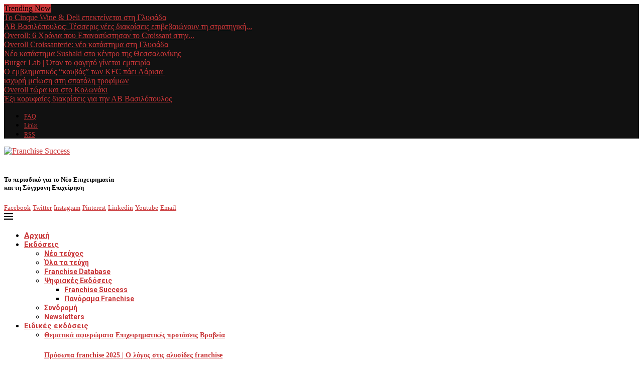

--- FILE ---
content_type: text/html; charset=UTF-8
request_url: https://franchise-success.gr/resources/interviews/i-chick-in-kalaitzi-me-sosto-sxediasmo-kerdise-to-stoixima/
body_size: 56021
content:
<!DOCTYPE html>
<html lang="el">
<head>
    <!-- Google tag (gtag.js) -->
<script async src="https://www.googletagmanager.com/gtag/js?id=G-5GSDKRWDC3"></script>
<script>
  window.dataLayer = window.dataLayer || [];
  function gtag(){dataLayer.push(arguments);}
  gtag('js', new Date());

  gtag('config', 'G-5GSDKRWDC3');
</script>
    <meta charset="UTF-8">
    <meta http-equiv="X-UA-Compatible" content="IE=edge">
    <meta name="viewport" content="width=device-width, initial-scale=1">
    <link rel="profile" href="https://gmpg.org/xfn/11"/>
	        <link rel="shortcut icon" href="https://franchise-success.gr/wp-content/uploads/2022/06/favico2.png"
              type="image/x-icon"/>
        <link rel="apple-touch-icon" sizes="180x180" href="https://franchise-success.gr/wp-content/uploads/2022/06/favico2.png">
	    <link rel="alternate" type="application/rss+xml" title="Franchise Success RSS Feed"
          href="https://franchise-success.gr/feed/"/>
    <link rel="alternate" type="application/atom+xml" title="Franchise Success Atom Feed"
          href="https://franchise-success.gr/feed/atom/"/>
    <link rel="pingback" href="https://franchise-success.gr/xmlrpc.php"/>
    <!--[if lt IE 9]>
	<script src="https://franchise-success.gr/wp-content/themes/soledad/js/html5.js"></script>
	<![endif]-->
	<link rel='preconnect' href='https://fonts.googleapis.com' />
<link rel='preconnect' href='https://fonts.gstatic.com' />
<meta http-equiv='x-dns-prefetch-control' content='on'>
<link rel='dns-prefetch' href='//fonts.googleapis.com' />
<link rel='dns-prefetch' href='//fonts.gstatic.com' />
<link rel='dns-prefetch' href='//s.gravatar.com' />
<link rel='dns-prefetch' href='//www.google-analytics.com' />
<meta name='robots' content='index, follow, max-image-preview:large, max-snippet:-1, max-video-preview:-1' />

	<!-- This site is optimized with the Yoast SEO plugin v21.4 - https://yoast.com/wordpress/plugins/seo/ -->
	<title>Η Chick In Καλαϊτζή με σωστό σχεδιασμό κέρδισε το στοίχημα - Franchise Success</title>
	<link rel="canonical" href="https://franchise-success.gr/resources/interviews/i-chick-in-kalaitzi-me-sosto-sxediasmo-kerdise-to-stoixima/" />
	<meta property="og:locale" content="el_GR" />
	<meta property="og:type" content="article" />
	<meta property="og:title" content="Η Chick In Καλαϊτζή με σωστό σχεδιασμό κέρδισε το στοίχημα - Franchise Success" />
	<meta property="og:description" content="«Έχουμε σχεδιάσει προσεχτικά όλες τις παραμέτρους ώστε να εξασφαλίζουμε τη μέγιστη δυνατή ασφάλεια στην επένδυση των συνεργατών μας» Βασίλης Αγιαννίτης, Υπεύθυνος Ανάπτυξης της CHICK IN ΚΑΛΑΪΤΖΗ" />
	<meta property="og:url" content="https://franchise-success.gr/resources/interviews/i-chick-in-kalaitzi-me-sosto-sxediasmo-kerdise-to-stoixima/" />
	<meta property="og:site_name" content="Franchise Success" />
	<meta property="article:publisher" content="https://www.facebook.com/franchisesuccess/" />
	<meta property="article:published_time" content="2015-12-02T12:52:41+00:00" />
	<meta property="article:modified_time" content="2023-07-14T15:57:51+00:00" />
	<meta property="og:image" content="https://franchise-success.gr/wp-content/uploads/2015/12/4ab4b6df96c060fa741e97b50eafb07c.jpg" />
	<meta property="og:image:width" content="960" />
	<meta property="og:image:height" content="540" />
	<meta property="og:image:type" content="image/jpeg" />
	<meta name="author" content="sotirisroot" />
	<meta name="twitter:card" content="summary_large_image" />
	<meta name="twitter:creator" content="@FranchiseSucces" />
	<meta name="twitter:site" content="@FranchiseSucces" />
	<meta name="twitter:label1" content="Συντάχθηκε από" />
	<meta name="twitter:data1" content="sotirisroot" />
	<script type="application/ld+json" class="yoast-schema-graph">{"@context":"https://schema.org","@graph":[{"@type":"Article","@id":"https://franchise-success.gr/resources/interviews/i-chick-in-kalaitzi-me-sosto-sxediasmo-kerdise-to-stoixima/#article","isPartOf":{"@id":"https://franchise-success.gr/resources/interviews/i-chick-in-kalaitzi-me-sosto-sxediasmo-kerdise-to-stoixima/"},"author":{"name":"sotirisroot","@id":"https://franchise-success.gr/#/schema/person/2aed926273022276268d144c54745202"},"headline":"Η Chick In Καλαϊτζή με σωστό σχεδιασμό κέρδισε το στοίχημα","datePublished":"2015-12-02T12:52:41+00:00","dateModified":"2023-07-14T15:57:51+00:00","mainEntityOfPage":{"@id":"https://franchise-success.gr/resources/interviews/i-chick-in-kalaitzi-me-sosto-sxediasmo-kerdise-to-stoixima/"},"wordCount":46,"publisher":{"@id":"https://franchise-success.gr/#organization"},"image":{"@id":"https://franchise-success.gr/resources/interviews/i-chick-in-kalaitzi-me-sosto-sxediasmo-kerdise-to-stoixima/#primaryimage"},"thumbnailUrl":"https://franchise-success.gr/wp-content/uploads/2015/12/4ab4b6df96c060fa741e97b50eafb07c.jpg","articleSection":["Συνεντεύξεις","ΤΕΥΧΟΣ 59"],"inLanguage":"el"},{"@type":"WebPage","@id":"https://franchise-success.gr/resources/interviews/i-chick-in-kalaitzi-me-sosto-sxediasmo-kerdise-to-stoixima/","url":"https://franchise-success.gr/resources/interviews/i-chick-in-kalaitzi-me-sosto-sxediasmo-kerdise-to-stoixima/","name":"Η Chick In Καλαϊτζή με σωστό σχεδιασμό κέρδισε το στοίχημα - Franchise Success","isPartOf":{"@id":"https://franchise-success.gr/#website"},"primaryImageOfPage":{"@id":"https://franchise-success.gr/resources/interviews/i-chick-in-kalaitzi-me-sosto-sxediasmo-kerdise-to-stoixima/#primaryimage"},"image":{"@id":"https://franchise-success.gr/resources/interviews/i-chick-in-kalaitzi-me-sosto-sxediasmo-kerdise-to-stoixima/#primaryimage"},"thumbnailUrl":"https://franchise-success.gr/wp-content/uploads/2015/12/4ab4b6df96c060fa741e97b50eafb07c.jpg","datePublished":"2015-12-02T12:52:41+00:00","dateModified":"2023-07-14T15:57:51+00:00","breadcrumb":{"@id":"https://franchise-success.gr/resources/interviews/i-chick-in-kalaitzi-me-sosto-sxediasmo-kerdise-to-stoixima/#breadcrumb"},"inLanguage":"el","potentialAction":[{"@type":"ReadAction","target":["https://franchise-success.gr/resources/interviews/i-chick-in-kalaitzi-me-sosto-sxediasmo-kerdise-to-stoixima/"]}]},{"@type":"ImageObject","inLanguage":"el","@id":"https://franchise-success.gr/resources/interviews/i-chick-in-kalaitzi-me-sosto-sxediasmo-kerdise-to-stoixima/#primaryimage","url":"https://franchise-success.gr/wp-content/uploads/2015/12/4ab4b6df96c060fa741e97b50eafb07c.jpg","contentUrl":"https://franchise-success.gr/wp-content/uploads/2015/12/4ab4b6df96c060fa741e97b50eafb07c.jpg","width":960,"height":540},{"@type":"BreadcrumbList","@id":"https://franchise-success.gr/resources/interviews/i-chick-in-kalaitzi-me-sosto-sxediasmo-kerdise-to-stoixima/#breadcrumb","itemListElement":[{"@type":"ListItem","position":1,"name":"Αρχική","item":"https://franchise-success.gr/"},{"@type":"ListItem","position":2,"name":"Magazine","item":"https://franchise-success.gr/category/magazine/"},{"@type":"ListItem","position":3,"name":"Νέο τεύχος","item":"https://franchise-success.gr/category/magazine/current-issue/"},{"@type":"ListItem","position":4,"name":"Όλα τα τεύχη","item":"https://franchise-success.gr/category/magazine/current-issue/archives/"},{"@type":"ListItem","position":5,"name":"ΤΕΥΧΟΣ 59","item":"https://franchise-success.gr/category/magazine/current-issue/archives/tefchos-59/"},{"@type":"ListItem","position":6,"name":"Η Chick In Καλαϊτζή με σωστό σχεδιασμό κέρδισε το στοίχημα"}]},{"@type":"WebSite","@id":"https://franchise-success.gr/#website","url":"https://franchise-success.gr/","name":"Franchise Success","description":"Όλα τα δίκτυα franchise στην Ελληνική αγορά","publisher":{"@id":"https://franchise-success.gr/#organization"},"potentialAction":[{"@type":"SearchAction","target":{"@type":"EntryPoint","urlTemplate":"https://franchise-success.gr/?s={search_term_string}"},"query-input":"required name=search_term_string"}],"inLanguage":"el"},{"@type":"Organization","@id":"https://franchise-success.gr/#organization","name":"Franchise Success","url":"https://franchise-success.gr/","logo":{"@type":"ImageObject","inLanguage":"el","@id":"https://franchise-success.gr/#/schema/logo/image/","url":"https://franchise-success.gr/wp-content/uploads/2022/06/logo550x132.png","contentUrl":"https://franchise-success.gr/wp-content/uploads/2022/06/logo550x132.png","width":550,"height":132,"caption":"Franchise Success"},"image":{"@id":"https://franchise-success.gr/#/schema/logo/image/"},"sameAs":["https://www.facebook.com/franchisesuccess/","https://twitter.com/FranchiseSucces","https://www.instagram.com/franchise.success/","https://www.pinterest.com/franchisesucces/","http://www.linkedin.com/groups?gid=3050475&trk=myg_ugrp_ovr","https://www.tumblr.com/blog/fsmagazinegreece","https://www.youtube.com/channel/UCABtYKAfPfhQXP24es1fLJA"]},{"@type":"Person","@id":"https://franchise-success.gr/#/schema/person/2aed926273022276268d144c54745202","name":"sotirisroot","image":{"@type":"ImageObject","inLanguage":"el","@id":"https://franchise-success.gr/#/schema/person/image/","url":"https://secure.gravatar.com/avatar/84b4e5e73e59fff04eb639d392db4be0?s=96&d=mm&r=g","contentUrl":"https://secure.gravatar.com/avatar/84b4e5e73e59fff04eb639d392db4be0?s=96&d=mm&r=g","caption":"sotirisroot"},"sameAs":["https://franchise-success.gr"],"url":"https://franchise-success.gr/author/sotirisroot/"}]}</script>
	<!-- / Yoast SEO plugin. -->


<link rel='dns-prefetch' href='//www.youtube.com' />
<link rel='dns-prefetch' href='//fonts.googleapis.com' />
<link rel="alternate" type="application/rss+xml" title="Ροή RSS &raquo; Franchise Success" href="https://franchise-success.gr/feed/" />
<link rel="alternate" type="application/rss+xml" title="Ροή Σχολίων &raquo; Franchise Success" href="https://franchise-success.gr/comments/feed/" />
<link rel="alternate" type="application/rss+xml" title="Ροή Σχολίων Franchise Success &raquo; Η Chick In Καλαϊτζή με σωστό σχεδιασμό κέρδισε το στοίχημα" href="https://franchise-success.gr/resources/interviews/i-chick-in-kalaitzi-me-sosto-sxediasmo-kerdise-to-stoixima/feed/" />
<script type="text/javascript">
window._wpemojiSettings = {"baseUrl":"https:\/\/s.w.org\/images\/core\/emoji\/14.0.0\/72x72\/","ext":".png","svgUrl":"https:\/\/s.w.org\/images\/core\/emoji\/14.0.0\/svg\/","svgExt":".svg","source":{"concatemoji":"https:\/\/franchise-success.gr\/wp-includes\/js\/wp-emoji-release.min.js?ver=6.2.2"}};
/*! This file is auto-generated */
!function(e,a,t){var n,r,o,i=a.createElement("canvas"),p=i.getContext&&i.getContext("2d");function s(e,t){p.clearRect(0,0,i.width,i.height),p.fillText(e,0,0);e=i.toDataURL();return p.clearRect(0,0,i.width,i.height),p.fillText(t,0,0),e===i.toDataURL()}function c(e){var t=a.createElement("script");t.src=e,t.defer=t.type="text/javascript",a.getElementsByTagName("head")[0].appendChild(t)}for(o=Array("flag","emoji"),t.supports={everything:!0,everythingExceptFlag:!0},r=0;r<o.length;r++)t.supports[o[r]]=function(e){if(p&&p.fillText)switch(p.textBaseline="top",p.font="600 32px Arial",e){case"flag":return s("\ud83c\udff3\ufe0f\u200d\u26a7\ufe0f","\ud83c\udff3\ufe0f\u200b\u26a7\ufe0f")?!1:!s("\ud83c\uddfa\ud83c\uddf3","\ud83c\uddfa\u200b\ud83c\uddf3")&&!s("\ud83c\udff4\udb40\udc67\udb40\udc62\udb40\udc65\udb40\udc6e\udb40\udc67\udb40\udc7f","\ud83c\udff4\u200b\udb40\udc67\u200b\udb40\udc62\u200b\udb40\udc65\u200b\udb40\udc6e\u200b\udb40\udc67\u200b\udb40\udc7f");case"emoji":return!s("\ud83e\udef1\ud83c\udffb\u200d\ud83e\udef2\ud83c\udfff","\ud83e\udef1\ud83c\udffb\u200b\ud83e\udef2\ud83c\udfff")}return!1}(o[r]),t.supports.everything=t.supports.everything&&t.supports[o[r]],"flag"!==o[r]&&(t.supports.everythingExceptFlag=t.supports.everythingExceptFlag&&t.supports[o[r]]);t.supports.everythingExceptFlag=t.supports.everythingExceptFlag&&!t.supports.flag,t.DOMReady=!1,t.readyCallback=function(){t.DOMReady=!0},t.supports.everything||(n=function(){t.readyCallback()},a.addEventListener?(a.addEventListener("DOMContentLoaded",n,!1),e.addEventListener("load",n,!1)):(e.attachEvent("onload",n),a.attachEvent("onreadystatechange",function(){"complete"===a.readyState&&t.readyCallback()})),(e=t.source||{}).concatemoji?c(e.concatemoji):e.wpemoji&&e.twemoji&&(c(e.twemoji),c(e.wpemoji)))}(window,document,window._wpemojiSettings);
</script>
<style type="text/css">
img.wp-smiley,
img.emoji {
	display: inline !important;
	border: none !important;
	box-shadow: none !important;
	height: 1em !important;
	width: 1em !important;
	margin: 0 0.07em !important;
	vertical-align: -0.1em !important;
	background: none !important;
	padding: 0 !important;
}
</style>
	<link rel='stylesheet' id='wp-block-library-css' href='https://franchise-success.gr/wp-includes/css/dist/block-library/style.min.css?ver=6.2.2' type='text/css' media='all' />
<style id='wp-block-library-theme-inline-css' type='text/css'>
.wp-block-audio figcaption{color:#555;font-size:13px;text-align:center}.is-dark-theme .wp-block-audio figcaption{color:hsla(0,0%,100%,.65)}.wp-block-audio{margin:0 0 1em}.wp-block-code{border:1px solid #ccc;border-radius:4px;font-family:Menlo,Consolas,monaco,monospace;padding:.8em 1em}.wp-block-embed figcaption{color:#555;font-size:13px;text-align:center}.is-dark-theme .wp-block-embed figcaption{color:hsla(0,0%,100%,.65)}.wp-block-embed{margin:0 0 1em}.blocks-gallery-caption{color:#555;font-size:13px;text-align:center}.is-dark-theme .blocks-gallery-caption{color:hsla(0,0%,100%,.65)}.wp-block-image figcaption{color:#555;font-size:13px;text-align:center}.is-dark-theme .wp-block-image figcaption{color:hsla(0,0%,100%,.65)}.wp-block-image{margin:0 0 1em}.wp-block-pullquote{border-bottom:4px solid;border-top:4px solid;color:currentColor;margin-bottom:1.75em}.wp-block-pullquote cite,.wp-block-pullquote footer,.wp-block-pullquote__citation{color:currentColor;font-size:.8125em;font-style:normal;text-transform:uppercase}.wp-block-quote{border-left:.25em solid;margin:0 0 1.75em;padding-left:1em}.wp-block-quote cite,.wp-block-quote footer{color:currentColor;font-size:.8125em;font-style:normal;position:relative}.wp-block-quote.has-text-align-right{border-left:none;border-right:.25em solid;padding-left:0;padding-right:1em}.wp-block-quote.has-text-align-center{border:none;padding-left:0}.wp-block-quote.is-large,.wp-block-quote.is-style-large,.wp-block-quote.is-style-plain{border:none}.wp-block-search .wp-block-search__label{font-weight:700}.wp-block-search__button{border:1px solid #ccc;padding:.375em .625em}:where(.wp-block-group.has-background){padding:1.25em 2.375em}.wp-block-separator.has-css-opacity{opacity:.4}.wp-block-separator{border:none;border-bottom:2px solid;margin-left:auto;margin-right:auto}.wp-block-separator.has-alpha-channel-opacity{opacity:1}.wp-block-separator:not(.is-style-wide):not(.is-style-dots){width:100px}.wp-block-separator.has-background:not(.is-style-dots){border-bottom:none;height:1px}.wp-block-separator.has-background:not(.is-style-wide):not(.is-style-dots){height:2px}.wp-block-table{margin:0 0 1em}.wp-block-table td,.wp-block-table th{word-break:normal}.wp-block-table figcaption{color:#555;font-size:13px;text-align:center}.is-dark-theme .wp-block-table figcaption{color:hsla(0,0%,100%,.65)}.wp-block-video figcaption{color:#555;font-size:13px;text-align:center}.is-dark-theme .wp-block-video figcaption{color:hsla(0,0%,100%,.65)}.wp-block-video{margin:0 0 1em}.wp-block-template-part.has-background{margin-bottom:0;margin-top:0;padding:1.25em 2.375em}
</style>
<link rel='stylesheet' id='classic-theme-styles-css' href='https://franchise-success.gr/wp-includes/css/classic-themes.min.css?ver=6.2.2' type='text/css' media='all' />
<style id='global-styles-inline-css' type='text/css'>
body{--wp--preset--color--black: #000000;--wp--preset--color--cyan-bluish-gray: #abb8c3;--wp--preset--color--white: #ffffff;--wp--preset--color--pale-pink: #f78da7;--wp--preset--color--vivid-red: #cf2e2e;--wp--preset--color--luminous-vivid-orange: #ff6900;--wp--preset--color--luminous-vivid-amber: #fcb900;--wp--preset--color--light-green-cyan: #7bdcb5;--wp--preset--color--vivid-green-cyan: #00d084;--wp--preset--color--pale-cyan-blue: #8ed1fc;--wp--preset--color--vivid-cyan-blue: #0693e3;--wp--preset--color--vivid-purple: #9b51e0;--wp--preset--gradient--vivid-cyan-blue-to-vivid-purple: linear-gradient(135deg,rgba(6,147,227,1) 0%,rgb(155,81,224) 100%);--wp--preset--gradient--light-green-cyan-to-vivid-green-cyan: linear-gradient(135deg,rgb(122,220,180) 0%,rgb(0,208,130) 100%);--wp--preset--gradient--luminous-vivid-amber-to-luminous-vivid-orange: linear-gradient(135deg,rgba(252,185,0,1) 0%,rgba(255,105,0,1) 100%);--wp--preset--gradient--luminous-vivid-orange-to-vivid-red: linear-gradient(135deg,rgba(255,105,0,1) 0%,rgb(207,46,46) 100%);--wp--preset--gradient--very-light-gray-to-cyan-bluish-gray: linear-gradient(135deg,rgb(238,238,238) 0%,rgb(169,184,195) 100%);--wp--preset--gradient--cool-to-warm-spectrum: linear-gradient(135deg,rgb(74,234,220) 0%,rgb(151,120,209) 20%,rgb(207,42,186) 40%,rgb(238,44,130) 60%,rgb(251,105,98) 80%,rgb(254,248,76) 100%);--wp--preset--gradient--blush-light-purple: linear-gradient(135deg,rgb(255,206,236) 0%,rgb(152,150,240) 100%);--wp--preset--gradient--blush-bordeaux: linear-gradient(135deg,rgb(254,205,165) 0%,rgb(254,45,45) 50%,rgb(107,0,62) 100%);--wp--preset--gradient--luminous-dusk: linear-gradient(135deg,rgb(255,203,112) 0%,rgb(199,81,192) 50%,rgb(65,88,208) 100%);--wp--preset--gradient--pale-ocean: linear-gradient(135deg,rgb(255,245,203) 0%,rgb(182,227,212) 50%,rgb(51,167,181) 100%);--wp--preset--gradient--electric-grass: linear-gradient(135deg,rgb(202,248,128) 0%,rgb(113,206,126) 100%);--wp--preset--gradient--midnight: linear-gradient(135deg,rgb(2,3,129) 0%,rgb(40,116,252) 100%);--wp--preset--duotone--dark-grayscale: url('#wp-duotone-dark-grayscale');--wp--preset--duotone--grayscale: url('#wp-duotone-grayscale');--wp--preset--duotone--purple-yellow: url('#wp-duotone-purple-yellow');--wp--preset--duotone--blue-red: url('#wp-duotone-blue-red');--wp--preset--duotone--midnight: url('#wp-duotone-midnight');--wp--preset--duotone--magenta-yellow: url('#wp-duotone-magenta-yellow');--wp--preset--duotone--purple-green: url('#wp-duotone-purple-green');--wp--preset--duotone--blue-orange: url('#wp-duotone-blue-orange');--wp--preset--font-size--small: 12px;--wp--preset--font-size--medium: 20px;--wp--preset--font-size--large: 32px;--wp--preset--font-size--x-large: 42px;--wp--preset--font-size--normal: 14px;--wp--preset--font-size--huge: 42px;--wp--preset--spacing--20: 0.44rem;--wp--preset--spacing--30: 0.67rem;--wp--preset--spacing--40: 1rem;--wp--preset--spacing--50: 1.5rem;--wp--preset--spacing--60: 2.25rem;--wp--preset--spacing--70: 3.38rem;--wp--preset--spacing--80: 5.06rem;--wp--preset--shadow--natural: 6px 6px 9px rgba(0, 0, 0, 0.2);--wp--preset--shadow--deep: 12px 12px 50px rgba(0, 0, 0, 0.4);--wp--preset--shadow--sharp: 6px 6px 0px rgba(0, 0, 0, 0.2);--wp--preset--shadow--outlined: 6px 6px 0px -3px rgba(255, 255, 255, 1), 6px 6px rgba(0, 0, 0, 1);--wp--preset--shadow--crisp: 6px 6px 0px rgba(0, 0, 0, 1);}:where(.is-layout-flex){gap: 0.5em;}body .is-layout-flow > .alignleft{float: left;margin-inline-start: 0;margin-inline-end: 2em;}body .is-layout-flow > .alignright{float: right;margin-inline-start: 2em;margin-inline-end: 0;}body .is-layout-flow > .aligncenter{margin-left: auto !important;margin-right: auto !important;}body .is-layout-constrained > .alignleft{float: left;margin-inline-start: 0;margin-inline-end: 2em;}body .is-layout-constrained > .alignright{float: right;margin-inline-start: 2em;margin-inline-end: 0;}body .is-layout-constrained > .aligncenter{margin-left: auto !important;margin-right: auto !important;}body .is-layout-constrained > :where(:not(.alignleft):not(.alignright):not(.alignfull)){max-width: var(--wp--style--global--content-size);margin-left: auto !important;margin-right: auto !important;}body .is-layout-constrained > .alignwide{max-width: var(--wp--style--global--wide-size);}body .is-layout-flex{display: flex;}body .is-layout-flex{flex-wrap: wrap;align-items: center;}body .is-layout-flex > *{margin: 0;}:where(.wp-block-columns.is-layout-flex){gap: 2em;}.has-black-color{color: var(--wp--preset--color--black) !important;}.has-cyan-bluish-gray-color{color: var(--wp--preset--color--cyan-bluish-gray) !important;}.has-white-color{color: var(--wp--preset--color--white) !important;}.has-pale-pink-color{color: var(--wp--preset--color--pale-pink) !important;}.has-vivid-red-color{color: var(--wp--preset--color--vivid-red) !important;}.has-luminous-vivid-orange-color{color: var(--wp--preset--color--luminous-vivid-orange) !important;}.has-luminous-vivid-amber-color{color: var(--wp--preset--color--luminous-vivid-amber) !important;}.has-light-green-cyan-color{color: var(--wp--preset--color--light-green-cyan) !important;}.has-vivid-green-cyan-color{color: var(--wp--preset--color--vivid-green-cyan) !important;}.has-pale-cyan-blue-color{color: var(--wp--preset--color--pale-cyan-blue) !important;}.has-vivid-cyan-blue-color{color: var(--wp--preset--color--vivid-cyan-blue) !important;}.has-vivid-purple-color{color: var(--wp--preset--color--vivid-purple) !important;}.has-black-background-color{background-color: var(--wp--preset--color--black) !important;}.has-cyan-bluish-gray-background-color{background-color: var(--wp--preset--color--cyan-bluish-gray) !important;}.has-white-background-color{background-color: var(--wp--preset--color--white) !important;}.has-pale-pink-background-color{background-color: var(--wp--preset--color--pale-pink) !important;}.has-vivid-red-background-color{background-color: var(--wp--preset--color--vivid-red) !important;}.has-luminous-vivid-orange-background-color{background-color: var(--wp--preset--color--luminous-vivid-orange) !important;}.has-luminous-vivid-amber-background-color{background-color: var(--wp--preset--color--luminous-vivid-amber) !important;}.has-light-green-cyan-background-color{background-color: var(--wp--preset--color--light-green-cyan) !important;}.has-vivid-green-cyan-background-color{background-color: var(--wp--preset--color--vivid-green-cyan) !important;}.has-pale-cyan-blue-background-color{background-color: var(--wp--preset--color--pale-cyan-blue) !important;}.has-vivid-cyan-blue-background-color{background-color: var(--wp--preset--color--vivid-cyan-blue) !important;}.has-vivid-purple-background-color{background-color: var(--wp--preset--color--vivid-purple) !important;}.has-black-border-color{border-color: var(--wp--preset--color--black) !important;}.has-cyan-bluish-gray-border-color{border-color: var(--wp--preset--color--cyan-bluish-gray) !important;}.has-white-border-color{border-color: var(--wp--preset--color--white) !important;}.has-pale-pink-border-color{border-color: var(--wp--preset--color--pale-pink) !important;}.has-vivid-red-border-color{border-color: var(--wp--preset--color--vivid-red) !important;}.has-luminous-vivid-orange-border-color{border-color: var(--wp--preset--color--luminous-vivid-orange) !important;}.has-luminous-vivid-amber-border-color{border-color: var(--wp--preset--color--luminous-vivid-amber) !important;}.has-light-green-cyan-border-color{border-color: var(--wp--preset--color--light-green-cyan) !important;}.has-vivid-green-cyan-border-color{border-color: var(--wp--preset--color--vivid-green-cyan) !important;}.has-pale-cyan-blue-border-color{border-color: var(--wp--preset--color--pale-cyan-blue) !important;}.has-vivid-cyan-blue-border-color{border-color: var(--wp--preset--color--vivid-cyan-blue) !important;}.has-vivid-purple-border-color{border-color: var(--wp--preset--color--vivid-purple) !important;}.has-vivid-cyan-blue-to-vivid-purple-gradient-background{background: var(--wp--preset--gradient--vivid-cyan-blue-to-vivid-purple) !important;}.has-light-green-cyan-to-vivid-green-cyan-gradient-background{background: var(--wp--preset--gradient--light-green-cyan-to-vivid-green-cyan) !important;}.has-luminous-vivid-amber-to-luminous-vivid-orange-gradient-background{background: var(--wp--preset--gradient--luminous-vivid-amber-to-luminous-vivid-orange) !important;}.has-luminous-vivid-orange-to-vivid-red-gradient-background{background: var(--wp--preset--gradient--luminous-vivid-orange-to-vivid-red) !important;}.has-very-light-gray-to-cyan-bluish-gray-gradient-background{background: var(--wp--preset--gradient--very-light-gray-to-cyan-bluish-gray) !important;}.has-cool-to-warm-spectrum-gradient-background{background: var(--wp--preset--gradient--cool-to-warm-spectrum) !important;}.has-blush-light-purple-gradient-background{background: var(--wp--preset--gradient--blush-light-purple) !important;}.has-blush-bordeaux-gradient-background{background: var(--wp--preset--gradient--blush-bordeaux) !important;}.has-luminous-dusk-gradient-background{background: var(--wp--preset--gradient--luminous-dusk) !important;}.has-pale-ocean-gradient-background{background: var(--wp--preset--gradient--pale-ocean) !important;}.has-electric-grass-gradient-background{background: var(--wp--preset--gradient--electric-grass) !important;}.has-midnight-gradient-background{background: var(--wp--preset--gradient--midnight) !important;}.has-small-font-size{font-size: var(--wp--preset--font-size--small) !important;}.has-medium-font-size{font-size: var(--wp--preset--font-size--medium) !important;}.has-large-font-size{font-size: var(--wp--preset--font-size--large) !important;}.has-x-large-font-size{font-size: var(--wp--preset--font-size--x-large) !important;}
.wp-block-navigation a:where(:not(.wp-element-button)){color: inherit;}
:where(.wp-block-columns.is-layout-flex){gap: 2em;}
.wp-block-pullquote{font-size: 1.5em;line-height: 1.6;}
</style>
<link rel='stylesheet' id='contact-form-7-css' href='https://franchise-success.gr/wp-content/plugins/contact-form-7/includes/css/styles.css?ver=5.7.7' type='text/css' media='all' />
<link rel='stylesheet' id='cool-tag-cloud-css' href='https://franchise-success.gr/wp-content/plugins/cool-tag-cloud/inc/cool-tag-cloud.css?ver=2.25' type='text/css' media='all' />
<link rel='stylesheet' id='crawlomatic-thumbnail-css-css' href='https://franchise-success.gr/wp-content/plugins/crawlomatic-multipage-scraper-post-generator/styles/crawlomatic-thumbnail.css?ver=6.2.2' type='text/css' media='all' />
<link rel='stylesheet' id='eeb-css-frontend-css' href='https://franchise-success.gr/wp-content/plugins/email-encoder-bundle/core/includes/assets/css/style.css?ver=240701-135614' type='text/css' media='all' />
<link rel='stylesheet' id='spam-protect-for-contact-form7-css' href='https://franchise-success.gr/wp-content/plugins/wp-contact-form-7-spam-blocker/frontend/css/spam-protect-for-contact-form7.css?ver=1.0.0' type='text/css' media='all' />
<link rel='stylesheet' id='mc4wp-form-basic-css' href='https://franchise-success.gr/wp-content/plugins/mailchimp-for-wp/assets/css/form-basic.css?ver=4.9.14' type='text/css' media='all' />
<link rel='stylesheet' id='penci-fonts-css' href='https://fonts.googleapis.com/css?family=Roboto%3A300%2C300italic%2C400%2C400italic%2C500%2C500italic%2C700%2C700italic%2C800%2C800italic%7COpen+Sans%3A300%2C300italic%2C400%2C400italic%2C500%2C500italic%2C600%2C600italic%2C700%2C700italic%2C800%2C800italic%26subset%3Dlatin%2Ccyrillic%2Ccyrillic-ext%2Cgreek%2Cgreek-ext%2Clatin-ext&#038;display=swap&#038;ver=8.1.9' type='text/css' media='all' />
<link rel='stylesheet' id='penci-main-style-css' href='https://franchise-success.gr/wp-content/themes/soledad/main.css?ver=8.1.9' type='text/css' media='all' />
<link rel='stylesheet' id='penci-font-awesomeold-css' href='https://franchise-success.gr/wp-content/themes/soledad/css/font-awesome.4.7.0.swap.min.css?ver=4.7.0' type='text/css' media='all' />
<link rel='stylesheet' id='penci_icon-css' href='https://franchise-success.gr/wp-content/themes/soledad/css/penci-icon.css?ver=8.1.9' type='text/css' media='all' />
<link rel='stylesheet' id='penci_style-css' href='https://franchise-success.gr/wp-content/themes/soledad/style.css?ver=8.1.9' type='text/css' media='all' />
<link rel='stylesheet' id='penci_social_counter-css' href='https://franchise-success.gr/wp-content/themes/soledad/css/social-counter.css?ver=8.1.9' type='text/css' media='all' />
<script type='text/javascript' src='https://franchise-success.gr/wp-includes/js/jquery/jquery.min.js?ver=3.6.4' id='jquery-core-js'></script>
<script type='text/javascript' src='https://franchise-success.gr/wp-includes/js/jquery/jquery-migrate.min.js?ver=3.4.0' id='jquery-migrate-js'></script>
<script type='text/javascript' src='https://franchise-success.gr/wp-content/plugins/email-encoder-bundle/core/includes/assets/js/custom.js?ver=240701-135614' id='eeb-js-frontend-js'></script>
<script type='text/javascript' id='jquery-remove-uppercase-accents-js-extra'>
/* <![CDATA[ */
var rua = {"accents":[{"original":"\u0386\u0399","convert":"\u0391\u03aa"},{"original":"\u0386\u03a5","convert":"\u0391\u03ab"},{"original":"\u0388\u0399","convert":"\u0395\u03aa"},{"original":"\u038c\u0399","convert":"\u039f\u03aa"},{"original":"\u0388\u03a5","convert":"\u0395\u03ab"},{"original":"\u038c\u03a5","convert":"\u039f\u03ab"},{"original":"\u03ac\u03b9","convert":"\u03b1\u03ca"},{"original":"\u03ad\u03b9","convert":"\u03b5\u03ca"},{"original":"\u0386\u03c5","convert":"\u03b1\u03cb"},{"original":"\u03ac\u03c5","convert":"\u03b1\u03cb"},{"original":"\u03cc\u03b9","convert":"\u03bf\u03ca"},{"original":"\u0388\u03c5","convert":"\u03b5\u03cb"},{"original":"\u03ad\u03c5","convert":"\u03b5\u03cb"},{"original":"\u03cc\u03c5","convert":"\u03bf\u03cb"},{"original":"\u038c\u03c5","convert":"\u03bf\u03cb"},{"original":"\u0386","convert":"\u0391"},{"original":"\u03ac","convert":"\u03b1"},{"original":"\u0388","convert":"\u0395"},{"original":"\u03ad","convert":"\u03b5"},{"original":"\u0389","convert":"\u0397"},{"original":"\u03ae","convert":"\u03b7"},{"original":"\u038a","convert":"\u0399"},{"original":"\u03aa","convert":"\u0399"},{"original":"\u03af","convert":"\u03b9"},{"original":"\u0390","convert":"\u03ca"},{"original":"\u038c","convert":"\u039f"},{"original":"\u03cc","convert":"\u03bf"},{"original":"\u038e","convert":"\u03a5"},{"original":"\u03cd","convert":"\u03c5"},{"original":"\u03b0","convert":"\u03cb"},{"original":"\u038f","convert":"\u03a9"},{"original":"\u03ce","convert":"\u03c9"}],"selectors":"","selAction":""};
/* ]]> */
</script>
<script type='text/javascript' src='https://franchise-success.gr/wp-content/plugins/remove-uppercase-accents/js/jquery.remove-uppercase-accents.js?ver=6.2.2' id='jquery-remove-uppercase-accents-js'></script>
<script type='text/javascript' src='https://franchise-success.gr/wp-content/plugins/wp-contact-form-7-spam-blocker/frontend/js/spam-protect-for-contact-form7.js?ver=1.0.0' id='spam-protect-for-contact-form7-js'></script>
<link rel="https://api.w.org/" href="https://franchise-success.gr/wp-json/" /><link rel="alternate" type="application/json" href="https://franchise-success.gr/wp-json/wp/v2/posts/196" /><link rel="EditURI" type="application/rsd+xml" title="RSD" href="https://franchise-success.gr/xmlrpc.php?rsd" />
<link rel="wlwmanifest" type="application/wlwmanifest+xml" href="https://franchise-success.gr/wp-includes/wlwmanifest.xml" />
<meta name="generator" content="WordPress 6.2.2" />
<link rel='shortlink' href='https://franchise-success.gr/?p=196' />
<link rel="alternate" type="application/json+oembed" href="https://franchise-success.gr/wp-json/oembed/1.0/embed?url=https%3A%2F%2Ffranchise-success.gr%2Fresources%2Finterviews%2Fi-chick-in-kalaitzi-me-sosto-sxediasmo-kerdise-to-stoixima%2F" />
<link rel="alternate" type="text/xml+oembed" href="https://franchise-success.gr/wp-json/oembed/1.0/embed?url=https%3A%2F%2Ffranchise-success.gr%2Fresources%2Finterviews%2Fi-chick-in-kalaitzi-me-sosto-sxediasmo-kerdise-to-stoixima%2F&#038;format=xml" />

<!-- This site is using AdRotate v5.12.3 to display their advertisements - https://ajdg.solutions/ -->
<!-- AdRotate CSS -->
<style type="text/css" media="screen">
	.g { margin:0px; padding:0px; overflow:hidden; line-height:1; zoom:1; }
	.g img { height:auto; }
	.g-col { position:relative; float:left; }
	.g-col:first-child { margin-left: 0; }
	.g-col:last-child { margin-right: 0; }
	.g-1 {  margin: 0 auto; }
	@media only screen and (max-width: 480px) {
		.g-col, .g-dyn, .g-single { width:100%; margin-left:0; margin-right:0; }
	}
</style>
<!-- /AdRotate CSS -->

<style id="penci-custom-style" type="text/css">body{ --pcbg-cl: #fff; --pctext-cl: #313131; --pcborder-cl: #dedede; --pcheading-cl: #313131; --pcmeta-cl: #888888; --pcaccent-cl: #6eb48c; --pcbody-font: 'PT Serif', serif; --pchead-font: 'Raleway', sans-serif; --pchead-wei: bold; } .fluid-width-video-wrapper > div { position: absolute; left: 0; right: 0; top: 0; width: 100%; height: 100%; } .yt-video-place { position: relative; text-align: center; } .yt-video-place.embed-responsive .start-video { display: block; top: 0; left: 0; bottom: 0; right: 0; position: absolute; transform: none; } .yt-video-place.embed-responsive .start-video img { margin: 0; padding: 0; top: 50%; display: inline-block; position: absolute; left: 50%; transform: translate(-50%, -50%); width: 68px; height: auto; } body{--pcctain: 1400px}@media only screen and (min-width: 1170px) and (max-width: 1400px){ body{ --pcctain: calc( 100% - 40px ); } } body { --pchead-font: 'Roboto', sans-serif; } body { --pcbody-font: 'Open Sans', sans-serif; } p{ line-height: 1.8; } #navigation .menu > li > a, #navigation ul.menu ul.sub-menu li > a, .navigation ul.menu ul.sub-menu li > a, .penci-menu-hbg .menu li a, #sidebar-nav .menu li a { font-family: 'Roboto', sans-serif; font-weight: normal; } .penci-hide-tagupdated{ display: none !important; } body { --pchead-wei: 600; } .featured-area .penci-image-holder, .featured-area .penci-slider4-overlay, .featured-area .penci-slide-overlay .overlay-link, .featured-style-29 .featured-slider-overlay, .penci-slider38-overlay{ border-radius: ; -webkit-border-radius: ; } .penci-featured-content-right:before{ border-top-right-radius: ; border-bottom-right-radius: ; } .penci-flat-overlay .penci-slide-overlay .penci-mag-featured-content:before{ border-bottom-left-radius: ; border-bottom-right-radius: ; } .container-single .post-image{ border-radius: ; -webkit-border-radius: ; } .penci-mega-thumbnail .penci-image-holder{ border-radius: ; -webkit-border-radius: ; } #navigation .menu > li > a, #navigation ul.menu ul.sub-menu li > a, .navigation ul.menu ul.sub-menu li > a, .penci-menu-hbg .menu li a, #sidebar-nav .menu li a, #navigation .penci-megamenu .penci-mega-child-categories a, .navigation .penci-megamenu .penci-mega-child-categories a{ font-weight: 600; } #logo a { max-width:400px; width: 100%; } @media only screen and (max-width: 960px) and (min-width: 768px){ #logo img{ max-width: 100%; } } body{ --pcborder-cl: #eeeeee; } #main #bbpress-forums .bbp-login-form fieldset.bbp-form select, #main #bbpress-forums .bbp-login-form .bbp-form input[type="password"], #main #bbpress-forums .bbp-login-form .bbp-form input[type="text"], .widget ul li, .grid-mixed, .penci-post-box-meta, .penci-pagination.penci-ajax-more a.penci-ajax-more-button, .widget-social a i, .penci-home-popular-posts, .header-header-1.has-bottom-line, .header-header-4.has-bottom-line, .header-header-7.has-bottom-line, .container-single .post-entry .post-tags a,.tags-share-box.tags-share-box-2_3,.tags-share-box.tags-share-box-top, .tags-share-box, .post-author, .post-pagination, .post-related, .post-comments .post-title-box, .comments .comment, #respond textarea, .wpcf7 textarea, #respond input, div.wpforms-container .wpforms-form.wpforms-form input[type=date], div.wpforms-container .wpforms-form.wpforms-form input[type=datetime], div.wpforms-container .wpforms-form.wpforms-form input[type=datetime-local], div.wpforms-container .wpforms-form.wpforms-form input[type=email], div.wpforms-container .wpforms-form.wpforms-form input[type=month], div.wpforms-container .wpforms-form.wpforms-form input[type=number], div.wpforms-container .wpforms-form.wpforms-form input[type=password], div.wpforms-container .wpforms-form.wpforms-form input[type=range], div.wpforms-container .wpforms-form.wpforms-form input[type=search], div.wpforms-container .wpforms-form.wpforms-form input[type=tel], div.wpforms-container .wpforms-form.wpforms-form input[type=text], div.wpforms-container .wpforms-form.wpforms-form input[type=time], div.wpforms-container .wpforms-form.wpforms-form input[type=url], div.wpforms-container .wpforms-form.wpforms-form input[type=week], div.wpforms-container .wpforms-form.wpforms-form select, div.wpforms-container .wpforms-form.wpforms-form textarea, .wpcf7 input, .widget_wysija input, #respond h3, form.pc-searchform input.search-input, .post-password-form input[type="text"], .post-password-form input[type="email"], .post-password-form input[type="password"], .post-password-form input[type="number"], .penci-recipe, .penci-recipe-heading, .penci-recipe-ingredients, .penci-recipe-notes, .penci-pagination ul.page-numbers li span, .penci-pagination ul.page-numbers li a, #comments_pagination span, #comments_pagination a, body.author .post-author, .tags-share-box.hide-tags.page-share, .penci-grid li.list-post, .penci-grid li.list-boxed-post-2 .content-boxed-2, .home-featured-cat-content .mag-post-box, .home-featured-cat-content.style-2 .mag-post-box.first-post, .home-featured-cat-content.style-10 .mag-post-box.first-post, .widget select, .widget ul ul, .widget input[type="text"], .widget input[type="email"], .widget input[type="date"], .widget input[type="number"], .widget input[type="search"], .widget .tagcloud a, #wp-calendar tbody td, .woocommerce div.product .entry-summary div[itemprop="description"] td, .woocommerce div.product .entry-summary div[itemprop="description"] th, .woocommerce div.product .woocommerce-tabs #tab-description td, .woocommerce div.product .woocommerce-tabs #tab-description th, .woocommerce-product-details__short-description td, th, .woocommerce ul.cart_list li, .woocommerce ul.product_list_widget li, .woocommerce .widget_shopping_cart .total, .woocommerce.widget_shopping_cart .total, .woocommerce .woocommerce-product-search input[type="search"], .woocommerce nav.woocommerce-pagination ul li a, .woocommerce nav.woocommerce-pagination ul li span, .woocommerce div.product .product_meta, .woocommerce div.product .woocommerce-tabs ul.tabs, .woocommerce div.product .related > h2, .woocommerce div.product .upsells > h2, .woocommerce #reviews #comments ol.commentlist li .comment-text, .woocommerce table.shop_table td, .post-entry td, .post-entry th, #add_payment_method .cart-collaterals .cart_totals tr td, #add_payment_method .cart-collaterals .cart_totals tr th, .woocommerce-cart .cart-collaterals .cart_totals tr td, .woocommerce-cart .cart-collaterals .cart_totals tr th, .woocommerce-checkout .cart-collaterals .cart_totals tr td, .woocommerce-checkout .cart-collaterals .cart_totals tr th, .woocommerce-cart .cart-collaterals .cart_totals table, .woocommerce-cart table.cart td.actions .coupon .input-text, .woocommerce table.shop_table a.remove, .woocommerce form .form-row .input-text, .woocommerce-page form .form-row .input-text, .woocommerce .woocommerce-error, .woocommerce .woocommerce-info, .woocommerce .woocommerce-message, .woocommerce form.checkout_coupon, .woocommerce form.login, .woocommerce form.register, .woocommerce form.checkout table.shop_table, .woocommerce-checkout #payment ul.payment_methods, .post-entry table, .wrapper-penci-review, .penci-review-container.penci-review-count, #penci-demobar .style-toggle, #widget-area, .post-entry hr, .wpb_text_column hr, #buddypress .dir-search input[type=search], #buddypress .dir-search input[type=text], #buddypress .groups-members-search input[type=search], #buddypress .groups-members-search input[type=text], #buddypress ul.item-list, #buddypress .profile[role=main], #buddypress select, #buddypress div.pagination .pagination-links span, #buddypress div.pagination .pagination-links a, #buddypress div.pagination .pag-count, #buddypress div.pagination .pagination-links a:hover, #buddypress ul.item-list li, #buddypress table.forum tr td.label, #buddypress table.messages-notices tr td.label, #buddypress table.notifications tr td.label, #buddypress table.notifications-settings tr td.label, #buddypress table.profile-fields tr td.label, #buddypress table.wp-profile-fields tr td.label, #buddypress table.profile-fields:last-child, #buddypress form#whats-new-form textarea, #buddypress .standard-form input[type=text], #buddypress .standard-form input[type=color], #buddypress .standard-form input[type=date], #buddypress .standard-form input[type=datetime], #buddypress .standard-form input[type=datetime-local], #buddypress .standard-form input[type=email], #buddypress .standard-form input[type=month], #buddypress .standard-form input[type=number], #buddypress .standard-form input[type=range], #buddypress .standard-form input[type=search], #buddypress .standard-form input[type=password], #buddypress .standard-form input[type=tel], #buddypress .standard-form input[type=time], #buddypress .standard-form input[type=url], #buddypress .standard-form input[type=week], .bp-avatar-nav ul, .bp-avatar-nav ul.avatar-nav-items li.current, #bbpress-forums li.bbp-body ul.forum, #bbpress-forums li.bbp-body ul.topic, #bbpress-forums li.bbp-footer, .bbp-pagination-links a, .bbp-pagination-links span.current, .wrapper-boxed .bbp-pagination-links a:hover, .wrapper-boxed .bbp-pagination-links span.current, #buddypress .standard-form select, #buddypress .standard-form input[type=password], #buddypress .activity-list li.load-more a, #buddypress .activity-list li.load-newest a, #buddypress ul.button-nav li a, #buddypress div.generic-button a, #buddypress .comment-reply-link, #bbpress-forums div.bbp-template-notice.info, #bbpress-forums #bbp-search-form #bbp_search, #bbpress-forums .bbp-forums-list, #bbpress-forums #bbp_topic_title, #bbpress-forums #bbp_topic_tags, #bbpress-forums .wp-editor-container, .widget_display_stats dd, .widget_display_stats dt, div.bbp-forum-header, div.bbp-topic-header, div.bbp-reply-header, .widget input[type="text"], .widget input[type="email"], .widget input[type="date"], .widget input[type="number"], .widget input[type="search"], .widget input[type="password"], blockquote.wp-block-quote, .post-entry blockquote.wp-block-quote, .wp-block-quote:not(.is-large):not(.is-style-large), .post-entry pre, .wp-block-pullquote:not(.is-style-solid-color), .post-entry hr.wp-block-separator, .wp-block-separator, .wp-block-latest-posts, .wp-block-yoast-how-to-block ol.schema-how-to-steps, .wp-block-yoast-how-to-block ol.schema-how-to-steps li, .wp-block-yoast-faq-block .schema-faq-section, .post-entry .wp-block-quote, .wpb_text_column .wp-block-quote, .woocommerce .page-description .wp-block-quote, .wp-block-search .wp-block-search__input{ border-color: var(--pcborder-cl); } .penci-recipe-index-wrap h4.recipe-index-heading > span:before, .penci-recipe-index-wrap h4.recipe-index-heading > span:after{ border-color: var(--pcborder-cl); opacity: 1; } .tags-share-box .single-comment-o:after, .post-share a.penci-post-like:after{ background-color: var(--pcborder-cl); } .penci-grid .list-post.list-boxed-post{ border-color: var(--pcborder-cl) !important; } .penci-post-box-meta.penci-post-box-grid:before, .woocommerce .widget_price_filter .ui-slider .ui-slider-range{ background-color: var(--pcborder-cl); } .penci-pagination.penci-ajax-more a.penci-ajax-more-button.loading-posts{ border-color: var(--pcborder-cl) !important; } .penci-vernav-enable .penci-menu-hbg{ box-shadow: none; -webkit-box-shadow: none; -moz-box-shadow: none; } .penci-vernav-enable.penci-vernav-poleft .penci-menu-hbg{ border-right: 1px solid var(--pcborder-cl); } .penci-vernav-enable.penci-vernav-poright .penci-menu-hbg{ border-left: 1px solid var(--pcborder-cl); } body{ --pcaccent-cl: #c93638; } .penci-menuhbg-toggle:hover .lines-button:after, .penci-menuhbg-toggle:hover .penci-lines:before, .penci-menuhbg-toggle:hover .penci-lines:after,.tags-share-box.tags-share-box-s2 .post-share-plike,.penci-video_playlist .penci-playlist-title,.pencisc-column-2.penci-video_playlist .penci-video-nav .playlist-panel-item, .pencisc-column-1.penci-video_playlist .penci-video-nav .playlist-panel-item,.penci-video_playlist .penci-custom-scroll::-webkit-scrollbar-thumb, .pencisc-button, .post-entry .pencisc-button, .penci-dropcap-box, .penci-dropcap-circle, .penci-login-register input[type="submit"]:hover, .penci-ld .penci-ldin:before, .penci-ldspinner > div{ background: #c93638; } a, .post-entry .penci-portfolio-filter ul li a:hover, .penci-portfolio-filter ul li a:hover, .penci-portfolio-filter ul li.active a, .post-entry .penci-portfolio-filter ul li.active a, .penci-countdown .countdown-amount, .archive-box h1, .post-entry a, .container.penci-breadcrumb span a:hover, .post-entry blockquote:before, .post-entry blockquote cite, .post-entry blockquote .author, .wpb_text_column blockquote:before, .wpb_text_column blockquote cite, .wpb_text_column blockquote .author, .penci-pagination a:hover, ul.penci-topbar-menu > li a:hover, div.penci-topbar-menu > ul > li a:hover, .penci-recipe-heading a.penci-recipe-print,.penci-review-metas .penci-review-btnbuy, .main-nav-social a:hover, .widget-social .remove-circle a:hover i, .penci-recipe-index .cat > a.penci-cat-name, #bbpress-forums li.bbp-body ul.forum li.bbp-forum-info a:hover, #bbpress-forums li.bbp-body ul.topic li.bbp-topic-title a:hover, #bbpress-forums li.bbp-body ul.forum li.bbp-forum-info .bbp-forum-content a, #bbpress-forums li.bbp-body ul.topic p.bbp-topic-meta a, #bbpress-forums .bbp-breadcrumb a:hover, #bbpress-forums .bbp-forum-freshness a:hover, #bbpress-forums .bbp-topic-freshness a:hover, #buddypress ul.item-list li div.item-title a, #buddypress ul.item-list li h4 a, #buddypress .activity-header a:first-child, #buddypress .comment-meta a:first-child, #buddypress .acomment-meta a:first-child, div.bbp-template-notice a:hover, .penci-menu-hbg .menu li a .indicator:hover, .penci-menu-hbg .menu li a:hover, #sidebar-nav .menu li a:hover, .penci-rlt-popup .rltpopup-meta .rltpopup-title:hover, .penci-video_playlist .penci-video-playlist-item .penci-video-title:hover, .penci_list_shortcode li:before, .penci-dropcap-box-outline, .penci-dropcap-circle-outline, .penci-dropcap-regular, .penci-dropcap-bold{ color: #c93638; } .penci-home-popular-post ul.slick-dots li button:hover, .penci-home-popular-post ul.slick-dots li.slick-active button, .post-entry blockquote .author span:after, .error-image:after, .error-404 .go-back-home a:after, .penci-header-signup-form, .woocommerce span.onsale, .woocommerce #respond input#submit:hover, .woocommerce a.button:hover, .woocommerce button.button:hover, .woocommerce input.button:hover, .woocommerce nav.woocommerce-pagination ul li span.current, .woocommerce div.product .entry-summary div[itemprop="description"]:before, .woocommerce div.product .entry-summary div[itemprop="description"] blockquote .author span:after, .woocommerce div.product .woocommerce-tabs #tab-description blockquote .author span:after, .woocommerce #respond input#submit.alt:hover, .woocommerce a.button.alt:hover, .woocommerce button.button.alt:hover, .woocommerce input.button.alt:hover, .pcheader-icon.shoping-cart-icon > a > span, #penci-demobar .buy-button, #penci-demobar .buy-button:hover, .penci-recipe-heading a.penci-recipe-print:hover,.penci-review-metas .penci-review-btnbuy:hover, .penci-review-process span, .penci-review-score-total, #navigation.menu-style-2 ul.menu ul.sub-menu:before, #navigation.menu-style-2 .menu ul ul.sub-menu:before, .penci-go-to-top-floating, .post-entry.blockquote-style-2 blockquote:before, #bbpress-forums #bbp-search-form .button, #bbpress-forums #bbp-search-form .button:hover, .wrapper-boxed .bbp-pagination-links span.current, #bbpress-forums #bbp_reply_submit:hover, #bbpress-forums #bbp_topic_submit:hover,#main .bbp-login-form .bbp-submit-wrapper button[type="submit"]:hover, #buddypress .dir-search input[type=submit], #buddypress .groups-members-search input[type=submit], #buddypress button:hover, #buddypress a.button:hover, #buddypress a.button:focus, #buddypress input[type=button]:hover, #buddypress input[type=reset]:hover, #buddypress ul.button-nav li a:hover, #buddypress ul.button-nav li.current a, #buddypress div.generic-button a:hover, #buddypress .comment-reply-link:hover, #buddypress input[type=submit]:hover, #buddypress div.pagination .pagination-links .current, #buddypress div.item-list-tabs ul li.selected a, #buddypress div.item-list-tabs ul li.current a, #buddypress div.item-list-tabs ul li a:hover, #buddypress table.notifications thead tr, #buddypress table.notifications-settings thead tr, #buddypress table.profile-settings thead tr, #buddypress table.profile-fields thead tr, #buddypress table.wp-profile-fields thead tr, #buddypress table.messages-notices thead tr, #buddypress table.forum thead tr, #buddypress input[type=submit] { background-color: #c93638; } .penci-pagination ul.page-numbers li span.current, #comments_pagination span { color: #fff; background: #c93638; border-color: #c93638; } .footer-instagram h4.footer-instagram-title > span:before, .woocommerce nav.woocommerce-pagination ul li span.current, .penci-pagination.penci-ajax-more a.penci-ajax-more-button:hover, .penci-recipe-heading a.penci-recipe-print:hover,.penci-review-metas .penci-review-btnbuy:hover, .home-featured-cat-content.style-14 .magcat-padding:before, .wrapper-boxed .bbp-pagination-links span.current, #buddypress .dir-search input[type=submit], #buddypress .groups-members-search input[type=submit], #buddypress button:hover, #buddypress a.button:hover, #buddypress a.button:focus, #buddypress input[type=button]:hover, #buddypress input[type=reset]:hover, #buddypress ul.button-nav li a:hover, #buddypress ul.button-nav li.current a, #buddypress div.generic-button a:hover, #buddypress .comment-reply-link:hover, #buddypress input[type=submit]:hover, #buddypress div.pagination .pagination-links .current, #buddypress input[type=submit], form.pc-searchform.penci-hbg-search-form input.search-input:hover, form.pc-searchform.penci-hbg-search-form input.search-input:focus, .penci-dropcap-box-outline, .penci-dropcap-circle-outline { border-color: #c93638; } .woocommerce .woocommerce-error, .woocommerce .woocommerce-info, .woocommerce .woocommerce-message { border-top-color: #c93638; } .penci-slider ol.penci-control-nav li a.penci-active, .penci-slider ol.penci-control-nav li a:hover, .penci-related-carousel .owl-dot.active span, .penci-owl-carousel-slider .owl-dot.active span{ border-color: #c93638; background-color: #c93638; } .woocommerce .woocommerce-message:before, .woocommerce form.checkout table.shop_table .order-total .amount, .woocommerce ul.products li.product .price ins, .woocommerce ul.products li.product .price, .woocommerce div.product p.price ins, .woocommerce div.product span.price ins, .woocommerce div.product p.price, .woocommerce div.product .entry-summary div[itemprop="description"] blockquote:before, .woocommerce div.product .woocommerce-tabs #tab-description blockquote:before, .woocommerce div.product .entry-summary div[itemprop="description"] blockquote cite, .woocommerce div.product .entry-summary div[itemprop="description"] blockquote .author, .woocommerce div.product .woocommerce-tabs #tab-description blockquote cite, .woocommerce div.product .woocommerce-tabs #tab-description blockquote .author, .woocommerce div.product .product_meta > span a:hover, .woocommerce div.product .woocommerce-tabs ul.tabs li.active, .woocommerce ul.cart_list li .amount, .woocommerce ul.product_list_widget li .amount, .woocommerce table.shop_table td.product-name a:hover, .woocommerce table.shop_table td.product-price span, .woocommerce table.shop_table td.product-subtotal span, .woocommerce-cart .cart-collaterals .cart_totals table td .amount, .woocommerce .woocommerce-info:before, .woocommerce div.product span.price, .penci-container-inside.penci-breadcrumb span a:hover { color: #c93638; } .standard-content .penci-more-link.penci-more-link-button a.more-link, .penci-readmore-btn.penci-btn-make-button a, .penci-featured-cat-seemore.penci-btn-make-button a{ background-color: #c93638; color: #fff; } .penci-vernav-toggle:before{ border-top-color: #c93638; color: #fff; } .penci-top-bar, .penci-topbar-trending .penci-owl-carousel .owl-item, ul.penci-topbar-menu ul.sub-menu, div.penci-topbar-menu > ul ul.sub-menu, .pctopbar-login-btn .pclogin-sub{ background-color: #111111; } .headline-title.nticker-style-3:after{ border-color: #111111; } .headline-title { background-color: #c93638; } .headline-title.nticker-style-2:after, .headline-title.nticker-style-4:after{ border-color: #c93638; } a.penci-topbar-post-title:hover { color: #c99b9b; } a.penci-topbar-post-title { text-transform: none; } ul.penci-topbar-menu > li a, div.penci-topbar-menu > ul > li a { text-transform: none; font-size: 12px; } .penci-topbar-trending{ max-width: 500px; } ul.penci-topbar-menu > li a:hover, div.penci-topbar-menu > ul > li a:hover { color: #c99b9b; } .penci-topbar-social a:hover { color: #1565c0; } #penci-login-popup:before{ opacity: ; } @media only screen and (max-width: 767px){ .penci-top-bar .pctopbar-item.penci-wtopbar-menu { display: none; } } #navigation .menu > li > a:hover, #navigation .menu li.current-menu-item > a, #navigation .menu > li.current_page_item > a, #navigation .menu > li:hover > a, #navigation .menu > li.current-menu-ancestor > a, #navigation .menu > li.current-menu-item > a, #navigation .menu .sub-menu li a:hover, #navigation .menu .sub-menu li.current-menu-item > a, #navigation .sub-menu li:hover > a { color: #ffffff; } #navigation ul.menu > li > a:before, #navigation .menu > ul > li > a:before { background: #ffffff; } #navigation.menu-item-padding .menu > li > a:hover, #navigation.menu-item-padding .menu > li:hover > a, #navigation.menu-item-padding .menu > li.current-menu-item > a, #navigation.menu-item-padding .menu > li.current_page_item > a, #navigation.menu-item-padding .menu > li.current-menu-ancestor > a, #navigation.menu-item-padding .menu > li.current-menu-item > a { background-color: #c93638; } #navigation .penci-megamenu .penci-mega-child-categories a.cat-active, #navigation .menu .penci-megamenu .penci-mega-child-categories a:hover, #navigation .menu .penci-megamenu .penci-mega-latest-posts .penci-mega-post a:hover { color: #c93638; } #navigation .penci-megamenu .penci-mega-thumbnail .mega-cat-name { background: #c93638; } .header-social a i, .main-nav-social a { font-size: 14px; } .header-social a svg, .main-nav-social a svg{ width: 14px; } #navigation .menu > li > a, #navigation ul.menu ul.sub-menu li > a, .navigation ul.menu ul.sub-menu li > a, #navigation .penci-megamenu .penci-mega-child-categories a, .navigation .penci-megamenu .penci-mega-child-categories a{ text-transform: none; } #navigation .penci-megamenu .post-mega-title a{ text-transform: uppercase; } #navigation ul.menu > li > a, #navigation .menu > ul > li > a { font-size: 15px; } #navigation ul.menu ul.sub-menu li > a, #navigation .penci-megamenu .penci-mega-child-categories a, #navigation .penci-megamenu .post-mega-title a, #navigation .menu ul ul.sub-menu li a { font-size: 14px; } #navigation .penci-megamenu .penci-mega-child-categories a, .pc-builder-element.pc-main-menu .navigation .menu li .penci-mega-child-categories a{ font-size: 14px; } #navigation .penci-megamenu .penci-mega-thumbnail .mega-cat-name, .navigation .penci-megamenu .penci-mega-thumbnail .mega-cat-name { font-size:10px; } #navigation .penci-megamenu .post-mega-title a, .navigation .penci-megamenu .penci-content-megamenu .penci-mega-latest-posts .penci-mega-post a{ text-transform: none; } #navigation .menu .sub-menu li a:hover, #navigation .menu .sub-menu li.current-menu-item > a, #navigation .sub-menu li:hover > a { color: #c93638; } #navigation.menu-style-2 ul.menu ul.sub-menu:before, #navigation.menu-style-2 .menu ul ul.sub-menu:before { background-color: #c93638; } .penci-featured-content .feat-text h3 a, .featured-style-35 .feat-text-right h3 a, .featured-style-4 .penci-featured-content .feat-text h3 a, .penci-mag-featured-content h3 a, .pencislider-container .pencislider-content .pencislider-title { text-transform: none; } .home-featured-cat-content, .penci-featured-cat-seemore, .penci-featured-cat-custom-ads, .home-featured-cat-content.style-8 { margin-bottom: 50px; } .home-featured-cat-content.style-8 .penci-grid li.list-post:last-child{ margin-bottom: 0; } .home-featured-cat-content.style-3, .home-featured-cat-content.style-11{ margin-bottom: 40px; } .home-featured-cat-content.style-7{ margin-bottom: 24px; } .home-featured-cat-content.style-13{ margin-bottom: 30px; } .penci-featured-cat-seemore, .penci-featured-cat-custom-ads{ margin-top: -30px; } .penci-featured-cat-seemore.penci-seemore-style-7, .mag-cat-style-7 .penci-featured-cat-custom-ads{ margin-top: -28px; } .penci-featured-cat-seemore.penci-seemore-style-8, .mag-cat-style-8 .penci-featured-cat-custom-ads{ margin-top: 10px; } .penci-featured-cat-seemore.penci-seemore-style-13, .mag-cat-style-13 .penci-featured-cat-custom-ads{ margin-top: -30px; } .penci-header-signup-form { padding-top: px; padding-bottom: px; } .penci-header-signup-form { background-color: #1565c0; } .header-social a:hover i, .main-nav-social a:hover, .penci-menuhbg-toggle:hover .lines-button:after, .penci-menuhbg-toggle:hover .penci-lines:before, .penci-menuhbg-toggle:hover .penci-lines:after { color: #c93638; } #sidebar-nav .menu li a:hover, .header-social.sidebar-nav-social a:hover i, #sidebar-nav .menu li a .indicator:hover, #sidebar-nav .menu .sub-menu li a .indicator:hover{ color: #c93638; } #sidebar-nav-logo:before{ background-color: #c93638; } .penci-slide-overlay .overlay-link, .penci-slider38-overlay, .penci-flat-overlay .penci-slide-overlay .penci-mag-featured-content:before { opacity: ; } .penci-item-mag:hover .penci-slide-overlay .overlay-link, .featured-style-38 .item:hover .penci-slider38-overlay, .penci-flat-overlay .penci-item-mag:hover .penci-slide-overlay .penci-mag-featured-content:before { opacity: ; } .penci-featured-content .featured-slider-overlay { opacity: ; } .featured-style-29 .featured-slider-overlay { opacity: ; } .penci-owl-carousel{--pcfs-delay:0.9s;} .header-standard h2, .header-standard .post-title, .header-standard h2 a { text-transform: none; } .penci-standard-cat .cat > a.penci-cat-name { color: #c93638; } .penci-standard-cat .cat:before, .penci-standard-cat .cat:after { background-color: #c93638; } .standard-content .penci-post-box-meta .penci-post-share-box a:hover, .standard-content .penci-post-box-meta .penci-post-share-box a.liked { color: #c93638; } .header-standard .post-entry a:hover, .header-standard .author-post span a:hover, .standard-content a, .standard-content .post-entry a, .standard-post-entry a.more-link:hover, .penci-post-box-meta .penci-box-meta a:hover, .standard-content .post-entry blockquote:before, .post-entry blockquote cite, .post-entry blockquote .author, .standard-content-special .author-quote span, .standard-content-special .format-post-box .post-format-icon i, .standard-content-special .format-post-box .dt-special a:hover, .standard-content .penci-more-link a.more-link, .standard-content .penci-post-box-meta .penci-box-meta a:hover { color: #c93638; } .standard-content .penci-more-link.penci-more-link-button a.more-link{ background-color: #c93638; color: #fff; } .standard-content-special .author-quote span:before, .standard-content-special .author-quote span:after, .standard-content .post-entry ul li:before, .post-entry blockquote .author span:after, .header-standard:after { background-color: #c93638; } .penci-more-link a.more-link:before, .penci-more-link a.more-link:after { border-color: #c93638; } .penci-grid li .item h2 a, .penci-masonry .item-masonry h2 a, .grid-mixed .mixed-detail h2 a, .overlay-header-box .overlay-title a { text-transform: none; } .penci-grid li .item h2 a, .penci-masonry .item-masonry h2 a { } .penci-featured-infor .cat a.penci-cat-name, .penci-grid .cat a.penci-cat-name, .penci-masonry .cat a.penci-cat-name, .penci-featured-infor .cat a.penci-cat-name { color: #c93638; } .penci-featured-infor .cat a.penci-cat-name:after, .penci-grid .cat a.penci-cat-name:after, .penci-masonry .cat a.penci-cat-name:after, .penci-featured-infor .cat a.penci-cat-name:after{ border-color: #c93638; } .penci-post-share-box a.liked, .penci-post-share-box a:hover { color: #c93638; } .overlay-post-box-meta .overlay-share a:hover, .overlay-author a:hover, .penci-grid .standard-content-special .format-post-box .dt-special a:hover, .grid-post-box-meta span a:hover, .grid-post-box-meta span a.comment-link:hover, .penci-grid .standard-content-special .author-quote span, .penci-grid .standard-content-special .format-post-box .post-format-icon i, .grid-mixed .penci-post-box-meta .penci-box-meta a:hover { color: #c93638; } .penci-grid .standard-content-special .author-quote span:before, .penci-grid .standard-content-special .author-quote span:after, .grid-header-box:after, .list-post .header-list-style:after { background-color: #c93638; } .penci-grid .post-box-meta span:after, .penci-masonry .post-box-meta span:after { border-color: #c93638; } .penci-readmore-btn.penci-btn-make-button a{ background-color: #c93638; color: #fff; } .penci-grid li.typography-style .overlay-typography { opacity: ; } .penci-grid li.typography-style:hover .overlay-typography { opacity: ; } .penci-grid li.typography-style .item .main-typography h2 a:hover { color: #c93638; } .penci-grid li.typography-style .grid-post-box-meta span a:hover { color: #c93638; } .overlay-header-box .cat > a.penci-cat-name:hover { color: #c93638; } .penci-sidebar-content .widget, .penci-sidebar-content.pcsb-boxed-whole { margin-bottom: 50px; } .penci-sidebar-content.style-11 .penci-border-arrow .inner-arrow, .penci-sidebar-content.style-12 .penci-border-arrow .inner-arrow, .penci-sidebar-content.style-14 .penci-border-arrow .inner-arrow:before, .penci-sidebar-content.style-13 .penci-border-arrow .inner-arrow, .penci-sidebar-content .penci-border-arrow .inner-arrow, .penci-sidebar-content.style-15 .penci-border-arrow .inner-arrow{ background-color: #111111; } .penci-sidebar-content.style-2 .penci-border-arrow:after{ border-top-color: #111111; } .penci-sidebar-content .penci-border-arrow:after { background-color: #111111; } .penci-sidebar-content .penci-border-arrow .inner-arrow, .penci-sidebar-content.style-4 .penci-border-arrow .inner-arrow:before, .penci-sidebar-content.style-4 .penci-border-arrow .inner-arrow:after, .penci-sidebar-content.style-5 .penci-border-arrow, .penci-sidebar-content.style-7 .penci-border-arrow, .penci-sidebar-content.style-9 .penci-border-arrow{ border-color: #111111; } .penci-sidebar-content .penci-border-arrow:before { border-top-color: #111111; } .penci-sidebar-content.style-16 .penci-border-arrow:after{ background-color: #111111; } .penci-sidebar-content.style-7 .penci-border-arrow .inner-arrow:before, .penci-sidebar-content.style-9 .penci-border-arrow .inner-arrow:before { background-color: #1565c0; } .penci-sidebar-content .penci-border-arrow:after { border-color: #111111; } .penci-sidebar-content .penci-border-arrow .inner-arrow { color: #ffffff; } .penci-video_playlist .penci-video-playlist-item .penci-video-title:hover,.widget ul.side-newsfeed li .side-item .side-item-text h4 a:hover, .widget a:hover, .penci-sidebar-content .widget-social a:hover span, .widget-social a:hover span, .penci-tweets-widget-content .icon-tweets, .penci-tweets-widget-content .tweet-intents a, .penci-tweets-widget-content .tweet-intents span:after, .widget-social.remove-circle a:hover i , #wp-calendar tbody td a:hover, .penci-video_playlist .penci-video-playlist-item .penci-video-title:hover, .widget ul.side-newsfeed li .side-item .side-item-text .side-item-meta a:hover{ color: #1565c0; } .widget .tagcloud a:hover, .widget-social a:hover i, .widget input[type="submit"]:hover,.penci-user-logged-in .penci-user-action-links a:hover,.penci-button:hover, .widget button[type="submit"]:hover { color: #fff; background-color: #1565c0; border-color: #1565c0; } .about-widget .about-me-heading:before { border-color: #1565c0; } .penci-tweets-widget-content .tweet-intents-inner:before, .penci-tweets-widget-content .tweet-intents-inner:after, .pencisc-column-1.penci-video_playlist .penci-video-nav .playlist-panel-item, .penci-video_playlist .penci-custom-scroll::-webkit-scrollbar-thumb, .penci-video_playlist .penci-playlist-title { background-color: #1565c0; } .penci-owl-carousel.penci-tweets-slider .owl-dots .owl-dot.active span, .penci-owl-carousel.penci-tweets-slider .owl-dots .owl-dot:hover span { border-color: #1565c0; background-color: #1565c0; } #footer-copyright * { font-size: 12px; } #footer-copyright * { font-style: normal; } .footer-subscribe .widget .mc4wp-form input[type="submit"] { background-color: #c93638; } .footer-subscribe .widget .mc4wp-form input[type="submit"]:hover { background-color: #111111; } #widget-area { background-color: #111111; } .footer-widget-wrapper, .footer-widget-wrapper .widget.widget_categories ul li, .footer-widget-wrapper .widget.widget_archive ul li, .footer-widget-wrapper .widget input[type="text"], .footer-widget-wrapper .widget input[type="email"], .footer-widget-wrapper .widget input[type="date"], .footer-widget-wrapper .widget input[type="number"], .footer-widget-wrapper .widget input[type="search"] { color: #ffffff; } .footer-widget-wrapper .widget .widget-title { color: #ffffff; } .footer-widget-wrapper .widget .widget-title .inner-arrow { border-color: #ffffff; } .footer-widget-wrapper a, .footer-widget-wrapper .widget ul.side-newsfeed li .side-item .side-item-text h4 a, .footer-widget-wrapper .widget a, .footer-widget-wrapper .widget-social a i, .footer-widget-wrapper .widget-social a span, .footer-widget-wrapper .widget ul.side-newsfeed li .side-item .side-item-text .side-item-meta a{ color: #ffffff; } .footer-widget-wrapper .widget-social a:hover i{ color: #fff; } .footer-widget-wrapper .penci-tweets-widget-content .icon-tweets, .footer-widget-wrapper .penci-tweets-widget-content .tweet-intents a, .footer-widget-wrapper .penci-tweets-widget-content .tweet-intents span:after, .footer-widget-wrapper .widget ul.side-newsfeed li .side-item .side-item-text h4 a:hover, .footer-widget-wrapper .widget a:hover, .footer-widget-wrapper .widget-social a:hover span, .footer-widget-wrapper a:hover, .footer-widget-wrapper .widget-social.remove-circle a:hover i, .footer-widget-wrapper .widget ul.side-newsfeed li .side-item .side-item-text .side-item-meta a:hover{ color: #ffffff; } .footer-widget-wrapper .widget .tagcloud a:hover, .footer-widget-wrapper .widget-social a:hover i, .footer-widget-wrapper .mc4wp-form input[type="submit"]:hover, .footer-widget-wrapper .widget input[type="submit"]:hover,.footer-widget-wrapper .penci-user-logged-in .penci-user-action-links a:hover, .footer-widget-wrapper .widget button[type="submit"]:hover { color: #fff; background-color: #ffffff; border-color: #ffffff; } .footer-widget-wrapper .about-widget .about-me-heading:before { border-color: #ffffff; } .footer-widget-wrapper .penci-tweets-widget-content .tweet-intents-inner:before, .footer-widget-wrapper .penci-tweets-widget-content .tweet-intents-inner:after { background-color: #ffffff; } .footer-widget-wrapper .penci-owl-carousel.penci-tweets-slider .owl-dots .owl-dot.active span, .footer-widget-wrapper .penci-owl-carousel.penci-tweets-slider .owl-dots .owl-dot:hover span { border-color: #ffffff; background: #ffffff; } ul.footer-socials li a:hover i { background-color: #ffffff; border-color: #ffffff; } ul.footer-socials li a:hover i { color: #ffffff; } ul.footer-socials li a:hover span { color: #ffffff; } .footer-socials-section, .penci-footer-social-moved{ border-color: #212121; } #footer-section, .penci-footer-social-moved{ background-color: #111111; } #footer-section .footer-menu li a:hover { color: #c93638; } .penci-go-to-top-floating { background-color: #c93638; } #footer-section a { color: #c93638; } .comment-content a, .container-single .post-entry a, .container-single .format-post-box .dt-special a:hover, .container-single .author-quote span, .container-single .author-post span a:hover, .post-entry blockquote:before, .post-entry blockquote cite, .post-entry blockquote .author, .wpb_text_column blockquote:before, .wpb_text_column blockquote cite, .wpb_text_column blockquote .author, .post-pagination a:hover, .author-content h5 a:hover, .author-content .author-social:hover, .item-related h3 a:hover, .container-single .format-post-box .post-format-icon i, .container.penci-breadcrumb.single-breadcrumb span a:hover, .penci_list_shortcode li:before, .penci-dropcap-box-outline, .penci-dropcap-circle-outline, .penci-dropcap-regular, .penci-dropcap-bold, .header-standard .post-box-meta-single .author-post span a:hover{ color: #1565c0; } .container-single .standard-content-special .format-post-box, ul.slick-dots li button:hover, ul.slick-dots li.slick-active button, .penci-dropcap-box-outline, .penci-dropcap-circle-outline { border-color: #1565c0; } ul.slick-dots li button:hover, ul.slick-dots li.slick-active button, #respond h3.comment-reply-title span:before, #respond h3.comment-reply-title span:after, .post-box-title:before, .post-box-title:after, .container-single .author-quote span:before, .container-single .author-quote span:after, .post-entry blockquote .author span:after, .post-entry blockquote .author span:before, .post-entry ul li:before, #respond #submit:hover, div.wpforms-container .wpforms-form.wpforms-form input[type=submit]:hover, div.wpforms-container .wpforms-form.wpforms-form button[type=submit]:hover, div.wpforms-container .wpforms-form.wpforms-form .wpforms-page-button:hover, .wpcf7 input[type="submit"]:hover, .widget_wysija input[type="submit"]:hover, .post-entry.blockquote-style-2 blockquote:before,.tags-share-box.tags-share-box-s2 .post-share-plike, .penci-dropcap-box, .penci-dropcap-circle, .penci-ldspinner > div{ background-color: #1565c0; } .container-single .post-entry .post-tags a:hover { color: #fff; border-color: #1565c0; background-color: #1565c0; } .container-single .penci-standard-cat .cat > a.penci-cat-name { color: #1565c0; } .container-single .penci-standard-cat .cat:before, .container-single .penci-standard-cat .cat:after { background-color: #1565c0; } .container-single .single-post-title { text-transform: none; } .container-single .single-post-title { } .container-single .cat a.penci-cat-name { text-transform: uppercase; } .list-post .header-list-style:after, .grid-header-box:after, .penci-overlay-over .overlay-header-box:after, .home-featured-cat-content .first-post .magcat-detail .mag-header:after { content: none; } .list-post .header-list-style, .grid-header-box, .penci-overlay-over .overlay-header-box, .home-featured-cat-content .first-post .magcat-detail .mag-header{ padding-bottom: 0; } .grid-header-box,.header-list-style{ text-align: center } .grid-header-box:after, .header-list-style:after, .grid-mixed .grid-header-box:after, .container .penci-grid li.magazine-layout .grid-header-box:after, .list-post .header-list-style:after, .penci-layout-boxed-1 .list-boxed-post .header-list-style:after, .penci-layout-standard-boxed-1 .list-boxed-post .header-list-style:after, .penci-layout-classic-boxed-1 .list-boxed-post .header-list-style:after, .list-post.list-boxed-post .header-list-style:after{ left: 50%; margin-left: -30px; } .penci-single-style-6 .single-breadcrumb, .penci-single-style-5 .single-breadcrumb, .penci-single-style-4 .single-breadcrumb, .penci-single-style-3 .single-breadcrumb, .penci-single-style-9 .single-breadcrumb, .penci-single-style-7 .single-breadcrumb{ text-align: left; } .container-single .header-standard, .container-single .post-box-meta-single { text-align: left; } .rtl .container-single .header-standard,.rtl .container-single .post-box-meta-single { text-align: right; } .container-single .post-pagination h5 { text-transform: none; } #respond h3.comment-reply-title span:before, #respond h3.comment-reply-title span:after, .post-box-title:before, .post-box-title:after { content: none; display: none; } .container-single .item-related h3 a { text-transform: none; } .container-single .post-share a:hover, .container-single .post-share a.liked, .page-share .post-share a:hover { color: #1565c0; } .tags-share-box.tags-share-box-2_3 .post-share .count-number-like, .post-share .count-number-like { color: #1565c0; } .post-entry a, .container-single .post-entry a{ color: #1565c0; } ul.homepage-featured-boxes .penci-fea-in:hover h4 span { color: #c93638; } .penci-home-popular-post .item-related h3 a:hover { color: #c93638; } .penci-homepage-title.style-14 .inner-arrow:before, .penci-homepage-title.style-11 .inner-arrow, .penci-homepage-title.style-12 .inner-arrow, .penci-homepage-title.style-13 .inner-arrow, .penci-homepage-title .inner-arrow, .penci-homepage-title.style-15 .inner-arrow{ background-color: #111111; } .penci-border-arrow.penci-homepage-title.style-2:after{ border-top-color: #111111; } .penci-border-arrow.penci-homepage-title:after { background-color: #111111; } .penci-border-arrow.penci-homepage-title .inner-arrow, .penci-homepage-title.style-4 .inner-arrow:before, .penci-homepage-title.style-4 .inner-arrow:after, .penci-homepage-title.style-7, .penci-homepage-title.style-9 { border-color: #111111; } .penci-border-arrow.penci-homepage-title:before { border-top-color: #111111; } .penci-homepage-title.style-5, .penci-homepage-title.style-7{ border-color: #111111; } .penci-homepage-title.style-16.penci-border-arrow:after{ background-color: #111111; } .penci-homepage-title.style-7 .inner-arrow:before, .penci-homepage-title.style-9 .inner-arrow:before{ background-color: #111111; } .penci-border-arrow.penci-homepage-title:after { border-color: #111111; } .penci-homepage-title .inner-arrow, .penci-homepage-title.penci-magazine-title .inner-arrow a { color: #ffffff; } .home-featured-cat-content .magcat-detail h3 a:hover { color: #c93638; } .home-featured-cat-content .grid-post-box-meta span a:hover { color: #c93638; } .home-featured-cat-content .first-post .magcat-detail .mag-header:after { background: #c93638; } .penci-slider ol.penci-control-nav li a.penci-active, .penci-slider ol.penci-control-nav li a:hover { border-color: #c93638; background: #c93638; } .home-featured-cat-content .mag-photo .mag-overlay-photo { opacity: ; } .home-featured-cat-content .mag-photo:hover .mag-overlay-photo { opacity: ; } .inner-item-portfolio:hover .penci-portfolio-thumbnail a:after { opacity: ; } @media only screen and (max-width: 960px){ .penci-menuhbg-wapper { display: none !important; } } .penci-menu-hbg{ width: 330px; }.penci-menu-hbg.penci-menu-hbg-left{ transform: translateX(-330px); -webkit-transform: translateX(-330px); -moz-transform: translateX(-330px); }.penci-menu-hbg.penci-menu-hbg-right{ transform: translateX(330px); -webkit-transform: translateX(330px); -moz-transform: translateX(330px); }.penci-menuhbg-open .penci-menu-hbg.penci-menu-hbg-left, .penci-vernav-poleft.penci-menuhbg-open .penci-vernav-toggle{ left: 330px; }@media only screen and (min-width: 961px) { .penci-vernav-enable.penci-vernav-poleft .wrapper-boxed{ padding-left: 330px; } .penci-vernav-enable.penci-vernav-poright .wrapper-boxed{ padding-right: 330px; } .penci-vernav-enable .is-sticky #navigation{ width: calc(100% - 330px); } }@media only screen and (min-width: 961px) { .penci-vernav-enable .penci_is_nosidebar .wp-block-image.alignfull, .penci-vernav-enable .penci_is_nosidebar .wp-block-cover-image.alignfull, .penci-vernav-enable .penci_is_nosidebar .wp-block-cover.alignfull, .penci-vernav-enable .penci_is_nosidebar .wp-block-gallery.alignfull, .penci-vernav-enable .penci_is_nosidebar .alignfull{ margin-left: calc(50% - 50vw + 165px); width: calc(100vw - 330px); } }.penci-vernav-poright.penci-menuhbg-open .penci-vernav-toggle{ right: 330px; }@media only screen and (min-width: 961px) { .penci-vernav-enable.penci-vernav-poleft .penci-rltpopup-left{ left: 330px; } }@media only screen and (min-width: 961px) { .penci-vernav-enable.penci-vernav-poright .penci-rltpopup-right{ right: 330px; } }@media only screen and (max-width: 1500px) and (min-width: 961px) { .penci-vernav-enable .container { max-width: 100%; max-width: calc(100% - 30px); } .penci-vernav-enable .container.home-featured-boxes{ display: block; } .penci-vernav-enable .container.home-featured-boxes:before, .penci-vernav-enable .container.home-featured-boxes:after{ content: ""; display: table; clear: both; } }.penci-menu-hbg .widget ul li,.penci-menu-hbg .menu li,.penci-menu-hbg .widget-social a i,.penci-menu-hbg .penci-home-popular-posts,.penci-menu-hbg #respond textarea,.penci-menu-hbg .wpcf7 textarea,.penci-menu-hbg #respond input,.penci-menu-hbg div.wpforms-container .wpforms-form.wpforms-form input[type=date], .penci-menu-hbg div.wpforms-container .wpforms-form.wpforms-form input[type=datetime], .penci-menu-hbg div.wpforms-container .wpforms-form.wpforms-form input[type=datetime-local], .penci-menu-hbg div.wpforms-container .wpforms-form.wpforms-form input[type=email], .penci-menu-hbg div.wpforms-container .wpforms-form.wpforms-form input[type=month], .penci-menu-hbg div.wpforms-container .wpforms-form.wpforms-form input[type=number], .penci-menu-hbg div.wpforms-container .wpforms-form.wpforms-form input[type=password], .penci-menu-hbg div.wpforms-container .wpforms-form.wpforms-form input[type=range], .penci-menu-hbg div.wpforms-container .wpforms-form.wpforms-form input[type=search], .penci-menu-hbg div.wpforms-container .wpforms-form.wpforms-form input[type=tel], .penci-menu-hbg div.wpforms-container .wpforms-form.wpforms-form input[type=text], .penci-menu-hbg div.wpforms-container .wpforms-form.wpforms-form input[type=time], .penci-menu-hbg div.wpforms-container .wpforms-form.wpforms-form input[type=url], .penci-menu-hbg div.wpforms-container .wpforms-form.wpforms-form input[type=week], .penci-menu-hbg div.wpforms-container .wpforms-form.wpforms-form select, .penci-menu-hbg div.wpforms-container .wpforms-form.wpforms-form textarea,.penci-menu-hbg .wpcf7 input,.penci-menu-hbg .widget_wysija input,.penci-menu-hbg .widget select,.penci-menu-hbg .widget ul ul,.penci-menu-hbg .widget .tagcloud a,.penci-menu-hbg #wp-calendar tbody td,.penci-menu-hbg #wp-calendar thead th,.penci-menu-hbg .widget input[type="text"],.penci-menu-hbg .widget input[type="email"],.penci-menu-hbg .widget input[type="date"],.penci-menu-hbg .widget input[type="number"],.penci-menu-hbg .widget input[type="search"], .widget input[type="password"], .penci-menu-hbg form.pc-searchform input.search-input,.penci-vernav-enable.penci-vernav-poleft .penci-menu-hbg, .penci-vernav-enable.penci-vernav-poright .penci-menu-hbg, .penci-menu-hbg ul.sub-menu{border-color: #eeeeee;} .grid-post-box-meta span, .grid-post-box-meta a {font-size: 12px} .widget ul.side-newsfeed li .side-item .side-item-text h4 a {font-size: 14px} .widget ul.side-newsfeed li .side-item .side-item-text .side-item-meta {font-size: 12px} .archive-box .title-bar { text-align: left; } /**3D flipbook single page**/ body.single-r3d > .wrapper-boxed > [class^="real3dflipbook"] { width: 100%; } body.single-r3d > .wrapper-boxed > [class^="real3dflipbook"] img { margin: auto; } .penci_header.penci-header-builder.main-builder-header{}.penci-header-image-logo,.penci-header-text-logo{}.pc-logo-desktop.penci-header-image-logo img{}@media only screen and (max-width: 767px){.penci_navbar_mobile .penci-header-image-logo img{}}.penci_builder_sticky_header_desktop .penci-header-image-logo img{}.penci_navbar_mobile .penci-header-text-logo{}.penci_navbar_mobile .penci-header-image-logo img{}.penci_navbar_mobile .sticky-enable .penci-header-image-logo img{}.pb-logo-sidebar-mobile{}.pc-builder-element.pb-logo-sidebar-mobile img{}.pc-logo-sticky{}.pc-builder-element.pc-logo-sticky.pc-logo img{}.pc-builder-element.pc-main-menu{}.pc-builder-element.pc-second-menu{}.pc-builder-element.pc-third-menu{}.penci-builder.penci-builder-button.button-1{}.penci-builder.penci-builder-button.button-1:hover{}.penci-builder.penci-builder-button.button-2{}.penci-builder.penci-builder-button.button-2:hover{}.penci-builder.penci-builder-button.button-3{}.penci-builder.penci-builder-button.button-3:hover{}.penci-builder.penci-builder-button.button-mobile-1{}.penci-builder.penci-builder-button.button-mobile-1:hover{}.penci-builder.penci-builder-button.button-2{}.penci-builder.penci-builder-button.button-2:hover{}.penci-builder-mobile-sidebar-nav.penci-menu-hbg{border-width:0;}.pc-builder-menu.pc-dropdown-menu{}.pc-builder-element.pc-logo.pb-logo-mobile{}.pc-header-element.penci-topbar-social .pclogin-item a{}body.penci-header-preview-layout .wrapper-boxed{min-height:1500px}.penci_header_overlap .penci-desktop-topblock,.penci-desktop-topblock{border-width:0;}.penci_header_overlap .penci-desktop-topbar,.penci-desktop-topbar{border-width:0;}.penci_header_overlap .penci-desktop-midbar,.penci-desktop-midbar{border-width:0;}.penci_header_overlap .penci-desktop-bottombar,.penci-desktop-bottombar{border-width:0;}.penci_header_overlap .penci-desktop-bottomblock,.penci-desktop-bottomblock{border-width:0;}.penci_header_overlap .penci-sticky-top,.penci-sticky-top{border-width:0;}.penci_header_overlap .penci-sticky-mid,.penci-sticky-mid{border-width:0;}.penci_header_overlap .penci-sticky-bottom,.penci-sticky-bottom{border-width:0;}.penci_header_overlap .penci-mobile-topbar,.penci-mobile-topbar{border-width:0;}.penci_header_overlap .penci-mobile-midbar,.penci-mobile-midbar{border-width:0;}.penci_header_overlap .penci-mobile-bottombar,.penci-mobile-bottombar{border-width:0;}</style><script>
var penciBlocksArray=[];
var portfolioDataJs = portfolioDataJs || [];var PENCILOCALCACHE = {};
		(function () {
				"use strict";
		
				PENCILOCALCACHE = {
					data: {},
					remove: function ( ajaxFilterItem ) {
						delete PENCILOCALCACHE.data[ajaxFilterItem];
					},
					exist: function ( ajaxFilterItem ) {
						return PENCILOCALCACHE.data.hasOwnProperty( ajaxFilterItem ) && PENCILOCALCACHE.data[ajaxFilterItem] !== null;
					},
					get: function ( ajaxFilterItem ) {
						return PENCILOCALCACHE.data[ajaxFilterItem];
					},
					set: function ( ajaxFilterItem, cachedData ) {
						PENCILOCALCACHE.remove( ajaxFilterItem );
						PENCILOCALCACHE.data[ajaxFilterItem] = cachedData;
					}
				};
			}
		)();function penciBlock() {
		    this.atts_json = '';
		    this.content = '';
		}</script>
<script type="application/ld+json">{
    "@context": "https:\/\/schema.org\/",
    "@type": "organization",
    "@id": "#organization",
    "logo": {
        "@type": "ImageObject",
        "url": "https:\/\/franchise-success.gr\/wp-content\/uploads\/2022\/06\/logo550x132.png"
    },
    "url": "https:\/\/franchise-success.gr\/",
    "name": "Franchise Success",
    "description": "\u038c\u03bb\u03b1 \u03c4\u03b1 \u03b4\u03af\u03ba\u03c4\u03c5\u03b1 franchise \u03c3\u03c4\u03b7\u03bd \u0395\u03bb\u03bb\u03b7\u03bd\u03b9\u03ba\u03ae \u03b1\u03b3\u03bf\u03c1\u03ac"
}</script><script type="application/ld+json">{
    "@context": "https:\/\/schema.org\/",
    "@type": "WebSite",
    "name": "Franchise Success",
    "alternateName": "\u038c\u03bb\u03b1 \u03c4\u03b1 \u03b4\u03af\u03ba\u03c4\u03c5\u03b1 franchise \u03c3\u03c4\u03b7\u03bd \u0395\u03bb\u03bb\u03b7\u03bd\u03b9\u03ba\u03ae \u03b1\u03b3\u03bf\u03c1\u03ac",
    "url": "https:\/\/franchise-success.gr\/"
}</script><script type="application/ld+json">{
    "@context": "https:\/\/schema.org\/",
    "@type": "BlogPosting",
    "headline": "\u0397 Chick In \u039a\u03b1\u03bb\u03b1\u03ca\u03c4\u03b6\u03ae \u03bc\u03b5 \u03c3\u03c9\u03c3\u03c4\u03cc \u03c3\u03c7\u03b5\u03b4\u03b9\u03b1\u03c3\u03bc\u03cc \u03ba\u03ad\u03c1\u03b4\u03b9\u03c3\u03b5 \u03c4\u03bf \u03c3\u03c4\u03bf\u03af\u03c7\u03b7\u03bc\u03b1",
    "description": "<p>\u00ab\u0388\u03c7\u03bf\u03c5\u03bc\u03b5 \u03c3\u03c7\u03b5\u03b4\u03b9\u03ac\u03c3\u03b5\u03b9 \u03c0\u03c1\u03bf\u03c3\u03b5\u03c7\u03c4\u03b9\u03ba\u03ac \u03cc\u03bb\u03b5\u03c2 \u03c4\u03b9\u03c2 \u03c0\u03b1\u03c1\u03b1\u03bc\u03ad\u03c4\u03c1\u03bf\u03c5\u03c2 \u03ce\u03c3\u03c4\u03b5 \u03bd\u03b1 \u03b5\u03be\u03b1\u03c3\u03c6\u03b1\u03bb\u03af\u03b6\u03bf\u03c5\u03bc\u03b5 \u03c4\u03b7 \u03bc\u03ad\u03b3\u03b9\u03c3\u03c4\u03b7 \u03b4\u03c5\u03bd\u03b1\u03c4\u03ae \u03b1\u03c3\u03c6\u03ac\u03bb\u03b5\u03b9\u03b1 \u03c3\u03c4\u03b7\u03bd \u03b5\u03c0\u03ad\u03bd\u03b4\u03c5\u03c3\u03b7 \u03c4\u03c9\u03bd \u03c3\u03c5\u03bd\u03b5\u03c1\u03b3\u03b1\u03c4\u03ce\u03bd \u03bc\u03b1\u03c2\u00bb<\/p> <p><em>\u0392\u03b1\u03c3\u03af\u03bb\u03b7\u03c2 \u0391\u03b3\u03b9\u03b1\u03bd\u03bd\u03af\u03c4\u03b7\u03c2, \u03a5\u03c0\u03b5\u03cd\u03b8\u03c5\u03bd\u03bf\u03c2 \u0391\u03bd\u03ac\u03c0\u03c4\u03c5\u03be\u03b7\u03c2 \u03c4\u03b7\u03c2 CHICK IN \u039a\u0391\u039b\u0391\u03aa\u03a4\u0396\u0397<\/em><\/p> ",
    "datePublished": "2015-12-02",
    "datemodified": "2023-07-14",
    "mainEntityOfPage": "https:\/\/franchise-success.gr\/resources\/interviews\/i-chick-in-kalaitzi-me-sosto-sxediasmo-kerdise-to-stoixima\/",
    "image": {
        "@type": "ImageObject",
        "url": "https:\/\/franchise-success.gr\/wp-content\/uploads\/2015\/12\/4ab4b6df96c060fa741e97b50eafb07c.jpg",
        "width": 960,
        "height": 540
    },
    "publisher": {
        "@type": "Organization",
        "name": "Franchise Success",
        "logo": {
            "@type": "ImageObject",
            "url": "https:\/\/franchise-success.gr\/wp-content\/uploads\/2022\/06\/logo550x132.png"
        }
    },
    "author": {
        "@type": "Person",
        "@id": "#person-sotirisroot",
        "name": "sotirisroot",
        "url": "https:\/\/franchise-success.gr\/author\/sotirisroot\/"
    }
}</script><script type="application/ld+json">{
    "@context": "https:\/\/schema.org\/",
    "@type": "BreadcrumbList",
    "itemListElement": [
        {
            "@type": "ListItem",
            "position": 1,
            "item": {
                "@id": "https:\/\/franchise-success.gr",
                "name": "\u0391\u03c1\u03c7\u03b9\u03ba\u03ae"
            }
        },
        {
            "@type": "ListItem",
            "position": 2,
            "item": {
                "@id": "https:\/\/franchise-success.gr\/category\/resources\/",
                "name": "Resources"
            }
        },
        {
            "@type": "ListItem",
            "position": 3,
            "item": {
                "@id": "https:\/\/franchise-success.gr\/category\/resources\/interviews\/",
                "name": "\u03a3\u03c5\u03bd\u03b5\u03bd\u03c4\u03b5\u03cd\u03be\u03b5\u03b9\u03c2"
            }
        },
        {
            "@type": "ListItem",
            "position": 4,
            "item": {
                "@id": "https:\/\/franchise-success.gr\/resources\/interviews\/i-chick-in-kalaitzi-me-sosto-sxediasmo-kerdise-to-stoixima\/",
                "name": "\u0397 Chick In \u039a\u03b1\u03bb\u03b1\u03ca\u03c4\u03b6\u03ae \u03bc\u03b5 \u03c3\u03c9\u03c3\u03c4\u03cc \u03c3\u03c7\u03b5\u03b4\u03b9\u03b1\u03c3\u03bc\u03cc \u03ba\u03ad\u03c1\u03b4\u03b9\u03c3\u03b5 \u03c4\u03bf \u03c3\u03c4\u03bf\u03af\u03c7\u03b7\u03bc\u03b1"
            }
        }
    ]
}</script><link rel="icon" href="https://franchise-success.gr/wp-content/uploads/2022/06/favico2.png" sizes="32x32" />
<link rel="icon" href="https://franchise-success.gr/wp-content/uploads/2022/06/favico2.png" sizes="192x192" />
<link rel="apple-touch-icon" href="https://franchise-success.gr/wp-content/uploads/2022/06/favico2.png" />
<meta name="msapplication-TileImage" content="https://franchise-success.gr/wp-content/uploads/2022/06/favico2.png" />

</head>

<body data-rsssl=1 class="post-template-default single single-post postid-196 single-format-standard soledad-ver-8-1-9 penci-vernav-cparent penci-hbg-cparent pclight-mode pcmn-drdw-style-slide_down pchds-default">
<svg xmlns="http://www.w3.org/2000/svg" viewBox="0 0 0 0" width="0" height="0" focusable="false" role="none" style="visibility: hidden; position: absolute; left: -9999px; overflow: hidden;" ><defs><filter id="wp-duotone-dark-grayscale"><feColorMatrix color-interpolation-filters="sRGB" type="matrix" values=" .299 .587 .114 0 0 .299 .587 .114 0 0 .299 .587 .114 0 0 .299 .587 .114 0 0 " /><feComponentTransfer color-interpolation-filters="sRGB" ><feFuncR type="table" tableValues="0 0.49803921568627" /><feFuncG type="table" tableValues="0 0.49803921568627" /><feFuncB type="table" tableValues="0 0.49803921568627" /><feFuncA type="table" tableValues="1 1" /></feComponentTransfer><feComposite in2="SourceGraphic" operator="in" /></filter></defs></svg><svg xmlns="http://www.w3.org/2000/svg" viewBox="0 0 0 0" width="0" height="0" focusable="false" role="none" style="visibility: hidden; position: absolute; left: -9999px; overflow: hidden;" ><defs><filter id="wp-duotone-grayscale"><feColorMatrix color-interpolation-filters="sRGB" type="matrix" values=" .299 .587 .114 0 0 .299 .587 .114 0 0 .299 .587 .114 0 0 .299 .587 .114 0 0 " /><feComponentTransfer color-interpolation-filters="sRGB" ><feFuncR type="table" tableValues="0 1" /><feFuncG type="table" tableValues="0 1" /><feFuncB type="table" tableValues="0 1" /><feFuncA type="table" tableValues="1 1" /></feComponentTransfer><feComposite in2="SourceGraphic" operator="in" /></filter></defs></svg><svg xmlns="http://www.w3.org/2000/svg" viewBox="0 0 0 0" width="0" height="0" focusable="false" role="none" style="visibility: hidden; position: absolute; left: -9999px; overflow: hidden;" ><defs><filter id="wp-duotone-purple-yellow"><feColorMatrix color-interpolation-filters="sRGB" type="matrix" values=" .299 .587 .114 0 0 .299 .587 .114 0 0 .299 .587 .114 0 0 .299 .587 .114 0 0 " /><feComponentTransfer color-interpolation-filters="sRGB" ><feFuncR type="table" tableValues="0.54901960784314 0.98823529411765" /><feFuncG type="table" tableValues="0 1" /><feFuncB type="table" tableValues="0.71764705882353 0.25490196078431" /><feFuncA type="table" tableValues="1 1" /></feComponentTransfer><feComposite in2="SourceGraphic" operator="in" /></filter></defs></svg><svg xmlns="http://www.w3.org/2000/svg" viewBox="0 0 0 0" width="0" height="0" focusable="false" role="none" style="visibility: hidden; position: absolute; left: -9999px; overflow: hidden;" ><defs><filter id="wp-duotone-blue-red"><feColorMatrix color-interpolation-filters="sRGB" type="matrix" values=" .299 .587 .114 0 0 .299 .587 .114 0 0 .299 .587 .114 0 0 .299 .587 .114 0 0 " /><feComponentTransfer color-interpolation-filters="sRGB" ><feFuncR type="table" tableValues="0 1" /><feFuncG type="table" tableValues="0 0.27843137254902" /><feFuncB type="table" tableValues="0.5921568627451 0.27843137254902" /><feFuncA type="table" tableValues="1 1" /></feComponentTransfer><feComposite in2="SourceGraphic" operator="in" /></filter></defs></svg><svg xmlns="http://www.w3.org/2000/svg" viewBox="0 0 0 0" width="0" height="0" focusable="false" role="none" style="visibility: hidden; position: absolute; left: -9999px; overflow: hidden;" ><defs><filter id="wp-duotone-midnight"><feColorMatrix color-interpolation-filters="sRGB" type="matrix" values=" .299 .587 .114 0 0 .299 .587 .114 0 0 .299 .587 .114 0 0 .299 .587 .114 0 0 " /><feComponentTransfer color-interpolation-filters="sRGB" ><feFuncR type="table" tableValues="0 0" /><feFuncG type="table" tableValues="0 0.64705882352941" /><feFuncB type="table" tableValues="0 1" /><feFuncA type="table" tableValues="1 1" /></feComponentTransfer><feComposite in2="SourceGraphic" operator="in" /></filter></defs></svg><svg xmlns="http://www.w3.org/2000/svg" viewBox="0 0 0 0" width="0" height="0" focusable="false" role="none" style="visibility: hidden; position: absolute; left: -9999px; overflow: hidden;" ><defs><filter id="wp-duotone-magenta-yellow"><feColorMatrix color-interpolation-filters="sRGB" type="matrix" values=" .299 .587 .114 0 0 .299 .587 .114 0 0 .299 .587 .114 0 0 .299 .587 .114 0 0 " /><feComponentTransfer color-interpolation-filters="sRGB" ><feFuncR type="table" tableValues="0.78039215686275 1" /><feFuncG type="table" tableValues="0 0.94901960784314" /><feFuncB type="table" tableValues="0.35294117647059 0.47058823529412" /><feFuncA type="table" tableValues="1 1" /></feComponentTransfer><feComposite in2="SourceGraphic" operator="in" /></filter></defs></svg><svg xmlns="http://www.w3.org/2000/svg" viewBox="0 0 0 0" width="0" height="0" focusable="false" role="none" style="visibility: hidden; position: absolute; left: -9999px; overflow: hidden;" ><defs><filter id="wp-duotone-purple-green"><feColorMatrix color-interpolation-filters="sRGB" type="matrix" values=" .299 .587 .114 0 0 .299 .587 .114 0 0 .299 .587 .114 0 0 .299 .587 .114 0 0 " /><feComponentTransfer color-interpolation-filters="sRGB" ><feFuncR type="table" tableValues="0.65098039215686 0.40392156862745" /><feFuncG type="table" tableValues="0 1" /><feFuncB type="table" tableValues="0.44705882352941 0.4" /><feFuncA type="table" tableValues="1 1" /></feComponentTransfer><feComposite in2="SourceGraphic" operator="in" /></filter></defs></svg><svg xmlns="http://www.w3.org/2000/svg" viewBox="0 0 0 0" width="0" height="0" focusable="false" role="none" style="visibility: hidden; position: absolute; left: -9999px; overflow: hidden;" ><defs><filter id="wp-duotone-blue-orange"><feColorMatrix color-interpolation-filters="sRGB" type="matrix" values=" .299 .587 .114 0 0 .299 .587 .114 0 0 .299 .587 .114 0 0 .299 .587 .114 0 0 " /><feComponentTransfer color-interpolation-filters="sRGB" ><feFuncR type="table" tableValues="0.098039215686275 1" /><feFuncG type="table" tableValues="0 0.66274509803922" /><feFuncB type="table" tableValues="0.84705882352941 0.41960784313725" /><feFuncA type="table" tableValues="1 1" /></feComponentTransfer><feComposite in2="SourceGraphic" operator="in" /></filter></defs></svg><div class="wrapper-boxed header-style-header-3 header-search-style-default">
	<div class="penci-header-wrap"><div class="penci-top-bar topbar-menu">
	<div class="container">
		<div class="penci-headline" role="navigation" itemscope itemtype="https://schema.org/SiteNavigationElement">
			<div class="pctopbar-item penci-topbar-trending">
			<span class="headline-title nticker-style-1">Trending Now</span>
				<span class="penci-trending-nav">
			<a class="penci-slider-prev" href="#"><i class="penci-faicon fa fa-angle-left" ></i></a>
			<a class="penci-slider-next" href="#"><i class="penci-faicon fa fa-angle-right" ></i></a>
		</span>
		<div class="penci-owl-carousel penci-owl-carousel-slider penci-headline-posts" data-auto="true" data-nav="false" data-autotime="3000" data-speed="200" data-anim="slideInUp">
							<div>
					<a class="penci-topbar-post-title" href="https://franchise-success.gr/news/to-cinque-wine-deli-epekteinetai-sti-glyfada/">Το Cinque Wine &#038; Deli επεκτείνεται στη Γλυφάδα</a>
				</div>
							<div>
					<a class="penci-topbar-post-title" href="https://franchise-success.gr/news/av-vasilopoulos-tesseris-nees-diakriseis-epivevaionoun-ti-stratigiki-ependysi-sto-anthropino-dynamiko/">ΑΒ Βασιλόπουλος: Τέσσερις νέες διακρίσεις επιβεβαιώνουν τη στρατηγική...</a>
				</div>
							<div>
					<a class="penci-topbar-post-title" href="https://franchise-success.gr/news/overoll-6-chronia-pou-epanasystisan-to-croissant-stin-athina/">Overoll: 6 Χρόνια που Επανασύστησαν το Croissant στην...</a>
				</div>
							<div>
					<a class="penci-topbar-post-title" href="https://franchise-success.gr/news/overoll-croissanterie-neo-katastima-sti-glyfada/">Overoll Croissanterie: νέο κατάστημα στη Γλυφάδα</a>
				</div>
							<div>
					<a class="penci-topbar-post-title" href="https://franchise-success.gr/news/neo-katastima-sushaki-sto-kentro-tis-thessalonikis/">Νέο κατάστημα Sushaki στο κέντρο της Θεσσαλονίκης</a>
				</div>
							<div>
					<a class="penci-topbar-post-title" href="https://franchise-success.gr/news/burger-lab-otan-to-fagito-ginetai-ebeiria/">Burger Lab | Όταν το φαγητό γίνεται εμπειρία</a>
				</div>
							<div>
					<a class="penci-topbar-post-title" href="https://franchise-success.gr/news/o-emvlimatikos-kouvas-ton-kfc-paei-larisa/">Ο εμβληματικός “κουβάς” των KFC πάει Λάρισα </a>
				</div>
							<div>
					<a class="penci-topbar-post-title" href="https://franchise-success.gr/news/ischyri-meiosi-sti-spatali-trofimon/">ισχυρή μείωση στη σπατάλη τροφίμων</a>
				</div>
							<div>
					<a class="penci-topbar-post-title" href="https://franchise-success.gr/news/overoll-tora-kai-sto-kolonaki/">Overoll τώρα και στο Κολωνάκι</a>
				</div>
							<div>
					<a class="penci-topbar-post-title" href="https://franchise-success.gr/news/exi-koryfaies-diakriseis-gia-tin-av-vasilopoulos/">Έξι κορυφαίες διακρίσεις για την ΑΒ Βασιλόπουλος</a>
				</div>
					</div>
	</div><div class="pctopbar-item penci-wtopbar-menu"><ul id="menu-top" class="penci-topbar-menu"><li id="menu-item-15201" class="menu-item menu-item-type-post_type menu-item-object-page ajax-mega-menu menu-item-15201"><a href="https://franchise-success.gr/faq/">FAQ</a></li>
<li id="menu-item-15202" class="menu-item menu-item-type-post_type menu-item-object-page ajax-mega-menu menu-item-15202"><a href="https://franchise-success.gr/links/">Links</a></li>
<li id="menu-item-15035" class="menu-item menu-item-type-custom menu-item-object-custom ajax-mega-menu menu-item-15035"><a href="https://franchise-success.gr/rss?format=feed">RSS</a></li>
</ul></div><div class="pctopbar-item penci-topbar-social penci-social-textcolored">
	<div class="inner-header-social">
				<a href="https://www.facebook.com/franchisesuccess/?ref=ts" aria-label="Facebook"  rel="noreferrer" target="_blank"><i class="penci-faicon fa fa-facebook" ></i></a>
						<a href="https://twitter.com/FranchiseSucces" aria-label="Twitter"  rel="noreferrer" target="_blank"><i class="penci-faicon fa fa-twitter" ></i></a>
						<a href="https://www.instagram.com/franchise.success/" aria-label="Instagram"  rel="noreferrer" target="_blank"><i class="penci-faicon fa fa-instagram" ></i></a>
						<a href="https://www.pinterest.com/franchisesucces/" aria-label="Pinterest"  rel="noreferrer" target="_blank"><i class="penci-faicon fa fa-pinterest" ></i></a>
						<a href="http://www.linkedin.com/groups?gid=3050475&#038;trk=myg_ugrp_ovr" aria-label="Linkedin"  rel="noreferrer" target="_blank"><i class="penci-faicon fa fa-linkedin" ></i></a>
						<a href="https://www.tumblr.com/blog/fsmagazinegreece" aria-label="Tumblr"  rel="noreferrer" target="_blank"><i class="penci-faicon fa fa-tumblr" ></i></a>
						<a href="https://www.youtube.com/channel/UCABtYKAfPfhQXP24es1fLJA" aria-label="Youtube"  rel="noreferrer" target="_blank"><i class="penci-faicon fa fa-youtube-play" ></i></a>
						<a href="javascript:;" data-enc-email="vasb[at]senapuvfr-fhpprff.te" aria-label="Email" rel="noreferrer" target="_blank" class="mail-link" data-wpel-link="ignore"><i class="penci-faicon fa fa-envelope" ></i></a>
						<a href="https://franchise-success.gr/feed" aria-label="Rss"  rel="noreferrer" target="_blank"><i class="penci-faicon fa fa-rss" ></i></a>
			</div></div>		</div>
	</div>
</div><header id="header" class="header-header-3 has-bottom-line" itemscope="itemscope" itemtype="https://schema.org/WPHeader">
			<div class="inner-header penci-header-second">
			<div class="container align-left-logo has-banner">
				<div id="logo">
					<a href="https://franchise-success.gr/"><img class="penci-mainlogo" src="https://franchise-success.gr/wp-content/uploads/2022/06/logo550x132.png" alt="Franchise Success" width="550" height="132"></a>
									</div>

				
										<div class="oneface-header-banner oneface-header-style-3">	
							<aside id="media_image-3" class="widget widget_media_image"><a href="https://franchiseawards.gr/" target="_blank" rel="noopener"><img width="340" height="90" src="https://franchise-success.gr/wp-content/uploads/2024/06/franchise-awards-2024_banner-340x90-new.jpg" class="image wp-image-24882  attachment-full size-full" alt="" decoding="async" style="max-width: 100%; height: auto;" srcset="https://franchise-success.gr/wp-content/uploads/2024/06/franchise-awards-2024_banner-340x90-new.jpg 340w, https://franchise-success.gr/wp-content/uploads/2024/06/franchise-awards-2024_banner-340x90-new-300x79.jpg 300w, https://franchise-success.gr/wp-content/uploads/2024/06/franchise-awards-2024_banner-340x90-new-260x69.jpg 260w" sizes="(max-width: 340px) 100vw, 340px" /></a></aside><aside id="text-14" class="hidden widget widget_text">			<div class="textwidget"><h5>Το περιοδικό για το Νέο Επιχειρηματία<br />
και τη Σύγχρονη Επιχείρηση</h5>
</div>
		</aside><aside id="penci_social_widget-2" class="hidden widget penci_social_widget">
            <div class="widget-social pc_aligncenter penci-social-colored">
				                        <a href="https://www.facebook.com/franchisesuccess/?ref=ts"
                           aria-label="Facebook"  rel="noreferrer"                           target="_blank"><i class="penci-faicon fa fa-facebook"  style="font-size: 15px"></i>                            <span style="font-size: 13px">Facebook</span></a>
						                        <a href="https://twitter.com/FranchiseSucces"
                           aria-label="Twitter"  rel="noreferrer"                           target="_blank"><i class="penci-faicon fa fa-twitter"  style="font-size: 15px"></i>                            <span style="font-size: 13px">Twitter</span></a>
						                        <a href="https://www.instagram.com/franchise.success/"
                           aria-label="Instagram"  rel="noreferrer"                           target="_blank"><i class="penci-faicon fa fa-instagram"  style="font-size: 15px"></i>                            <span style="font-size: 13px">Instagram</span></a>
						                        <a href="https://www.pinterest.com/franchisesucces/"
                           aria-label="Pinterest"  rel="noreferrer"                           target="_blank"><i class="penci-faicon fa fa-pinterest"  style="font-size: 15px"></i>                            <span style="font-size: 13px">Pinterest</span></a>
						                        <a href="http://www.linkedin.com/groups?gid=3050475&#038;trk=myg_ugrp_ovr"
                           aria-label="Linkedin"  rel="noreferrer"                           target="_blank"><i class="penci-faicon fa fa-linkedin"  style="font-size: 15px"></i>                            <span style="font-size: 13px">Linkedin</span></a>
						                        <a href="https://www.youtube.com/channel/UCABtYKAfPfhQXP24es1fLJA"
                           aria-label="Youtube"  rel="noreferrer"                           target="_blank"><i class="penci-faicon fa fa-youtube-play"  style="font-size: 15px"></i>                            <span style="font-size: 13px">Youtube</span></a>
						                        <a href="javascript:;" data-enc-email="vasb[at]senapuvfr-fhpprff.te" aria-label="Email" rel="noreferrer" target="_blank" class="mail-link" data-wpel-link="ignore"><i class="penci-faicon fa fa-envelope"  style="font-size: 15px"></i>                            <span style="font-size: 13px">Email</span></a>
						            </div>

			</aside>						</div>
									

			</div>
		</div>
		
						<nav id="navigation" class="header-layout-bottom header-3 menu-style-2 menu-item-padding" role="navigation" itemscope itemtype="https://schema.org/SiteNavigationElement">
			<div class="container">
				<div class="button-menu-mobile header-3"><svg width=18px height=18px viewBox="0 0 512 384" version=1.1 xmlns=http://www.w3.org/2000/svg xmlns:xlink=http://www.w3.org/1999/xlink><g stroke=none stroke-width=1 fill-rule=evenodd><g transform="translate(0.000000, 0.250080)"><rect x=0 y=0 width=512 height=62></rect><rect x=0 y=161 width=512 height=62></rect><rect x=0 y=321 width=512 height=62></rect></g></g></svg></div>
				<ul id="menu-main-menu" class="menu"><li id="menu-item-15038" class="menu-item menu-item-type-custom menu-item-object-custom menu-item-home ajax-mega-menu menu-item-15038"><a href="https://franchise-success.gr">Αρχική</a></li>
<li id="menu-item-15039" class="menu-item menu-item-type-custom menu-item-object-custom menu-item-has-children ajax-mega-menu menu-item-15039"><a href="#">Εκδόσεις</a>
<ul class="sub-menu">
	<li id="menu-item-15040" class="menu-item menu-item-type-taxonomy menu-item-object-category current-post-ancestor ajax-mega-menu menu-item-15040"><a href="https://franchise-success.gr/category/magazine/current-issue/">Νέο τεύχος</a></li>
	<li id="menu-item-15041" class="menu-item menu-item-type-taxonomy menu-item-object-category current-post-ancestor ajax-mega-menu menu-item-15041"><a href="https://franchise-success.gr/category/magazine/current-issue/archives/">Όλα τα τεύχη</a></li>
	<li id="menu-item-15055" class="menu-item menu-item-type-custom menu-item-object-custom ajax-mega-menu menu-item-15055"><a target="_blank" href="https://franchiseportal.gr/franchisors/">Franchise Database</a></li>
	<li id="menu-item-18195" class="menu-item menu-item-type-custom menu-item-object-custom menu-item-has-children ajax-mega-menu menu-item-18195"><a href="#">Ψηφιακές Εκδόσεις</a>
	<ul class="sub-menu">
		<li id="menu-item-18203" class="menu-item menu-item-type-post_type menu-item-object-page ajax-mega-menu menu-item-18203"><a href="https://franchise-success.gr/franchise-success-digital/">Franchise Success</a></li>
		<li id="menu-item-18206" class="menu-item menu-item-type-post_type menu-item-object-page ajax-mega-menu menu-item-18206"><a href="https://franchise-success.gr/panorama-franchise-digital/">Πανόραμα Franchise</a></li>
	</ul>
</li>
	<li id="menu-item-18199" class="menu-item menu-item-type-post_type menu-item-object-page ajax-mega-menu menu-item-18199"><a href="https://franchise-success.gr/syndromi/">Συνδρομή</a></li>
	<li id="menu-item-22521" class="menu-item menu-item-type-post_type menu-item-object-page ajax-mega-menu menu-item-22521"><a href="https://franchise-success.gr/newsletters/">Newsletters</a></li>
</ul>
</li>
<li id="menu-item-15042" class="menu-item menu-item-type-custom menu-item-object-custom ajax-mega-menu penci-megapos-flexible penci-mega-menu menu-item-has-children menu-item-15042"><a href="#">Ειδικές εκδόσεις</a>
<ul class="sub-menu">
	<li id="menu-item-0" class="menu-item-0"><div class="penci-megamenu  normal-cat-menu penc-menu-15042">		            <div class="penci-mega-child-categories hihi">
				                    <a class="mega-cat-child cat-active"
                       href="https://franchise-success.gr/category/special-editions/thematic-tributes/"
                       data-id="penci-mega-10"><span>Θεματικά αφιερώματα</span></a>
					                    <a class="mega-cat-child"
                       href="https://franchise-success.gr/category/special-editions/business-proposals/"
                       data-id="penci-mega-11"><span>Επιχειρηματικές προτάσεις</span></a>
					                    <a class="mega-cat-child"
                       href="https://franchise-success.gr/category/special-editions/awards/"
                       data-id="penci-mega-40"><span>Βραβεία</span></a>
					            </div>
		
        <div class="penci-content-megamenu">
            <div class="penci-mega-latest-posts col-mn-4 mega-row-1">
				                    <div class="penci-mega-row penci-mega-10 row-active">
						                                <div class="penci-mega-post">
                                    <div class="penci-mega-thumbnail">
																														                                        <a class="penci-image-holder penci-lazy"
                                           data-bgset="https://franchise-success.gr/wp-content/uploads/2025/06/prosopa-2025-PanoramaFranchise2025-263x175.jpg"
                                           href="https://franchise-success.gr/magazine/current-issue/archives/panorama-franchise-2025/prosopa-franchise-2025-o-logos-stis-alysides-franchise/"
                                           title="Πρόσωπα franchise 2025 | Ο λόγος στις αλυσίδες franchise">
																							                                            </a>
                                    </div>
                                    <div class="penci-mega-meta">
                                        <h3 class="post-mega-title">
                                            <a href="https://franchise-success.gr/magazine/current-issue/archives/panorama-franchise-2025/prosopa-franchise-2025-o-logos-stis-alysides-franchise/"
                                               title="Πρόσωπα franchise 2025 | Ο λόγος στις αλυσίδες franchise">Πρόσωπα franchise 2025 | Ο λόγος στις αλυσίδες franchise</a>
                                        </h3>
										                                            <p class="penci-mega-date"><time class="entry-date published" datetime="2025-07-01T11:29:10+02:00">1 Ιουλίου, 2025</time></p>
										                                    </div>
                                </div>
							                                <div class="penci-mega-post">
                                    <div class="penci-mega-thumbnail">
																														                                        <a class="penci-image-holder penci-lazy"
                                           data-bgset="https://franchise-success.gr/wp-content/uploads/2023/11/τουρισμός-2024-shutterstock_1686925111-263x175.jpg"
                                           href="https://franchise-success.gr/special-editions/thematic-tributes/tourismos-franchising-2024/"
                                           title="Τουρισμός &#038; Franchising 2024">
																							                                            </a>
                                    </div>
                                    <div class="penci-mega-meta">
                                        <h3 class="post-mega-title">
                                            <a href="https://franchise-success.gr/special-editions/thematic-tributes/tourismos-franchising-2024/"
                                               title="Τουρισμός &#038; Franchising 2024">Τουρισμός &#038; Franchising 2024</a>
                                        </h3>
										                                            <p class="penci-mega-date"><time class="entry-date published" datetime="2023-11-27T17:58:11+02:00">27 Νοεμβρίου, 2023</time></p>
										                                    </div>
                                </div>
							                                <div class="penci-mega-post">
                                    <div class="penci-mega-thumbnail">
																														                                        <a class="penci-image-holder penci-lazy"
                                           data-bgset="https://franchise-success.gr/wp-content/uploads/2023/06/826865d7c58185b88ff2463c28ea3d80-263x175.jpg"
                                           href="https://franchise-success.gr/special-editions/thematic-tributes/prosopa-2023-o-logos-stis-alysides-franchise/"
                                           title="Πρόσωπα 2023 &#8211; Ο λόγος στις αλυσίδες franchise">
																							                                            </a>
                                    </div>
                                    <div class="penci-mega-meta">
                                        <h3 class="post-mega-title">
                                            <a href="https://franchise-success.gr/special-editions/thematic-tributes/prosopa-2023-o-logos-stis-alysides-franchise/"
                                               title="Πρόσωπα 2023 &#8211; Ο λόγος στις αλυσίδες franchise">Πρόσωπα 2023 &#8211; Ο λόγος στις αλυσίδες franchise</a>
                                        </h3>
										                                            <p class="penci-mega-date"><time class="entry-date published" datetime="2023-07-24T11:55:25+02:00">24 Ιουλίου, 2023</time></p>
										                                    </div>
                                </div>
							                                <div class="penci-mega-post">
                                    <div class="penci-mega-thumbnail">
																														                                        <a class="penci-image-holder penci-lazy"
                                           data-bgset="https://franchise-success.gr/wp-content/uploads/2023/03/338686e6164c284cc4d0844747dd2d4c-263x175.jpg"
                                           href="https://franchise-success.gr/special-editions/thematic-tributes/manolis-nomikos-general-manager-beat-snack-coffee-i-organomeni-estiasi-sto-xoro-tou-franchising-einai-pio-anthektiki/"
                                           title="Μανώλης Νομικός | General Manager BEAT snack &#038; coffee | «Η οργανωμένη εστίαση στο χώρο του franchising είναι πιο ανθεκτική»">
																							                                            </a>
                                    </div>
                                    <div class="penci-mega-meta">
                                        <h3 class="post-mega-title">
                                            <a href="https://franchise-success.gr/special-editions/thematic-tributes/manolis-nomikos-general-manager-beat-snack-coffee-i-organomeni-estiasi-sto-xoro-tou-franchising-einai-pio-anthektiki/"
                                               title="Μανώλης Νομικός | General Manager BEAT snack &#038; coffee | «Η οργανωμένη εστίαση στο χώρο του franchising είναι πιο ανθεκτική»">Μανώλης Νομικός | General Manager BEAT snack &#038; coffee | «Η οργανωμένη εστίαση στο χώρο&#8230;</a>
                                        </h3>
										                                            <p class="penci-mega-date"><time class="entry-date published" datetime="2023-03-15T11:45:58+02:00">15 Μαρτίου, 2023</time></p>
										                                    </div>
                                </div>
							                    </div>
					                    <div class="penci-mega-row penci-mega-11">
						                                <div class="penci-mega-post">
                                    <div class="penci-mega-thumbnail">
																														                                        <a class="penci-image-holder penci-lazy"
                                           data-bgset="https://franchise-success.gr/wp-content/uploads/2024/09/mailo-franchise-store-2024-263x175.jpg"
                                           href="https://franchise-success.gr/magazine/current-issue/archives/panorama-franchise-2025/mailos-the-pasta-project-o-protoporos-tou-fresh-pasta-street-food/"
                                           title="Mailo’s The Pasta Project: Ο πρωτοπόρος του fresh pasta street food">
																							                                            </a>
                                    </div>
                                    <div class="penci-mega-meta">
                                        <h3 class="post-mega-title">
                                            <a href="https://franchise-success.gr/magazine/current-issue/archives/panorama-franchise-2025/mailos-the-pasta-project-o-protoporos-tou-fresh-pasta-street-food/"
                                               title="Mailo’s The Pasta Project: Ο πρωτοπόρος του fresh pasta street food">Mailo’s The Pasta Project: Ο πρωτοπόρος του fresh pasta street food</a>
                                        </h3>
										                                            <p class="penci-mega-date"><time class="entry-date published" datetime="2025-07-07T21:02:05+02:00">7 Ιουλίου, 2025</time></p>
										                                    </div>
                                </div>
							                                <div class="penci-mega-post">
                                    <div class="penci-mega-thumbnail">
																														                                        <a class="penci-image-holder penci-lazy"
                                           data-bgset="https://franchise-success.gr/wp-content/uploads/2025/01/26271-efessou-263x175.jpg"
                                           href="https://franchise-success.gr/magazine/current-issue/archives/alysida-artopoieion-efessou-afthentikes-syntages-me-sygchrones-te-chnikes/"
                                           title="Αλυσίδα αρτοποιείων Εφέσσου: Αυθεντικές συνταγές με σύγχρονες τεχνικές">
																							                                            </a>
                                    </div>
                                    <div class="penci-mega-meta">
                                        <h3 class="post-mega-title">
                                            <a href="https://franchise-success.gr/magazine/current-issue/archives/alysida-artopoieion-efessou-afthentikes-syntages-me-sygchrones-te-chnikes/"
                                               title="Αλυσίδα αρτοποιείων Εφέσσου: Αυθεντικές συνταγές με σύγχρονες τεχνικές">Αλυσίδα αρτοποιείων Εφέσσου: Αυθεντικές συνταγές με σύγχρονες τεχνικές</a>
                                        </h3>
										                                            <p class="penci-mega-date"><time class="entry-date published" datetime="2025-07-02T14:36:34+02:00">2 Ιουλίου, 2025</time></p>
										                                    </div>
                                </div>
							                                <div class="penci-mega-post">
                                    <div class="penci-mega-thumbnail">
																														                                        <a class="penci-image-holder penci-lazy"
                                           data-bgset="https://franchise-success.gr/wp-content/uploads/2025/07/overoll-nea-erithrea-263x175.jpg"
                                           href="https://franchise-success.gr/magazine/current-issue/archives/panorama-franchise-2025/overoll-croissanterie-franchise-monadiki-ebeiria-afthentikou-cheiropoiitou-krouasan/"
                                           title="Overoll Croissanterie Franchise: Μοναδική εμπειρία αυθεντικού, χειροποίητου κρουασάν">
																							                                            </a>
                                    </div>
                                    <div class="penci-mega-meta">
                                        <h3 class="post-mega-title">
                                            <a href="https://franchise-success.gr/magazine/current-issue/archives/panorama-franchise-2025/overoll-croissanterie-franchise-monadiki-ebeiria-afthentikou-cheiropoiitou-krouasan/"
                                               title="Overoll Croissanterie Franchise: Μοναδική εμπειρία αυθεντικού, χειροποίητου κρουασάν">Overoll Croissanterie Franchise: Μοναδική εμπειρία αυθεντικού, χειροποίητου κρουασάν</a>
                                        </h3>
										                                            <p class="penci-mega-date"><time class="entry-date published" datetime="2025-07-02T12:00:37+02:00">2 Ιουλίου, 2025</time></p>
										                                    </div>
                                </div>
							                                <div class="penci-mega-post">
                                    <div class="penci-mega-thumbnail">
																														                                        <a class="penci-image-holder penci-lazy"
                                           data-bgset="https://franchise-success.gr/wp-content/uploads/2025/06/ab-shop-and-go-shop-263x175.jpg"
                                           href="https://franchise-success.gr/magazine/current-issue/archives/ab-shop-go-epicheirise-to-ki-esy-athina-peiraias-thessaloniki/"
                                           title="AB SHOP &#038; GO: Επιχείρησέ το κι εσύ! (Αθήνα, Πειραιάς, Θεσσαλονίκη)">
																							                                            </a>
                                    </div>
                                    <div class="penci-mega-meta">
                                        <h3 class="post-mega-title">
                                            <a href="https://franchise-success.gr/magazine/current-issue/archives/ab-shop-go-epicheirise-to-ki-esy-athina-peiraias-thessaloniki/"
                                               title="AB SHOP &#038; GO: Επιχείρησέ το κι εσύ! (Αθήνα, Πειραιάς, Θεσσαλονίκη)">AB SHOP &#038; GO: Επιχείρησέ το κι εσύ! (Αθήνα, Πειραιάς, Θεσσαλονίκη)</a>
                                        </h3>
										                                            <p class="penci-mega-date"><time class="entry-date published" datetime="2025-06-26T14:47:15+02:00">26 Ιουνίου, 2025</time></p>
										                                    </div>
                                </div>
							                    </div>
					                    <div class="penci-mega-row penci-mega-40">
						                                <div class="penci-mega-post">
                                    <div class="penci-mega-thumbnail">
																														                                        <a class="penci-image-holder penci-lazy"
                                           data-bgset="https://franchise-success.gr/wp-content/uploads/2024/10/26002-Fairynails-awards-marinakis-263x175.jpg"
                                           href="https://franchise-success.gr/resources/interviews/diktyo-fairynails-proto-stin-katigoria-beauty-wellness/"
                                           title="Fairynails &#8211; Κωνσταντίνος Μαρινάκης: «Το Fairynails ανταποκρίνεται στις ανάγκες των σύγχρονων franchisees για ένα δυνατό brand στον τομέα της περιποίησης»">
																							                                            </a>
                                    </div>
                                    <div class="penci-mega-meta">
                                        <h3 class="post-mega-title">
                                            <a href="https://franchise-success.gr/resources/interviews/diktyo-fairynails-proto-stin-katigoria-beauty-wellness/"
                                               title="Fairynails &#8211; Κωνσταντίνος Μαρινάκης: «Το Fairynails ανταποκρίνεται στις ανάγκες των σύγχρονων franchisees για ένα δυνατό brand στον τομέα της περιποίησης»">Fairynails &#8211; Κωνσταντίνος Μαρινάκης: «Το Fairynails ανταποκρίνεται στις ανάγκες των σύγχρονων franchisees για ένα δυνατό&#8230;</a>
                                        </h3>
										                                            <p class="penci-mega-date"><time class="entry-date published" datetime="2024-10-08T14:36:15+02:00">8 Οκτωβρίου, 2024</time></p>
										                                    </div>
                                </div>
							                                <div class="penci-mega-post">
                                    <div class="penci-mega-thumbnail">
																														                                        <a class="penci-image-holder penci-lazy"
                                           data-bgset="https://franchise-success.gr/wp-content/uploads/2024/07/25105-Poukamisas-GOLD-WINNER-FRANCHISE-NETWORK-GROWTH-2024-263x175.jpg"
                                           href="https://franchise-success.gr/news/ston-ekpaideftiko-omilo-poukamisas-to-vraveio-gold-winner-franchise-network-growth-2024-2/"
                                           title="Στον Εκπαιδευτικό Όμιλο Πουκαμισάς το βραβείο GOLD WINNER FRANCHISE NETWORK GROWTH 2024">
																							                                            </a>
                                    </div>
                                    <div class="penci-mega-meta">
                                        <h3 class="post-mega-title">
                                            <a href="https://franchise-success.gr/news/ston-ekpaideftiko-omilo-poukamisas-to-vraveio-gold-winner-franchise-network-growth-2024-2/"
                                               title="Στον Εκπαιδευτικό Όμιλο Πουκαμισάς το βραβείο GOLD WINNER FRANCHISE NETWORK GROWTH 2024">Στον Εκπαιδευτικό Όμιλο Πουκαμισάς το βραβείο GOLD WINNER FRANCHISE NETWORK GROWTH 2024</a>
                                        </h3>
										                                            <p class="penci-mega-date"><time class="entry-date published" datetime="2024-07-04T17:36:59+02:00">4 Ιουλίου, 2024</time></p>
										                                    </div>
                                </div>
							                                <div class="penci-mega-post">
                                    <div class="penci-mega-thumbnail">
																														                                        <a class="penci-image-holder penci-lazy"
                                           data-bgset="https://franchise-success.gr/wp-content/uploads/2024/07/25113-overoll-1-263x175.jpg"
                                           href="https://franchise-success.gr/news/sto-overoll-croissanterie-to-vraveio-gold-winner-food-beverage-retail-stores-franchise-2024-2/"
                                           title="Στο Overoll Croissanterie το βραβείο GOLD WINNER FOOD &#038; BEVERAGE RETAIL STORES FRANCHISE 2024">
																							                                            </a>
                                    </div>
                                    <div class="penci-mega-meta">
                                        <h3 class="post-mega-title">
                                            <a href="https://franchise-success.gr/news/sto-overoll-croissanterie-to-vraveio-gold-winner-food-beverage-retail-stores-franchise-2024-2/"
                                               title="Στο Overoll Croissanterie το βραβείο GOLD WINNER FOOD &#038; BEVERAGE RETAIL STORES FRANCHISE 2024">Στο Overoll Croissanterie το βραβείο GOLD WINNER FOOD &#038; BEVERAGE RETAIL STORES FRANCHISE 2024</a>
                                        </h3>
										                                            <p class="penci-mega-date"><time class="entry-date published" datetime="2024-07-04T17:36:55+02:00">4 Ιουλίου, 2024</time></p>
										                                    </div>
                                </div>
							                                <div class="penci-mega-post">
                                    <div class="penci-mega-thumbnail">
																														                                        <a class="penci-image-holder penci-lazy"
                                           data-bgset="https://franchise-success.gr/wp-content/uploads/2024/07/25121-nrg-SERVICES-FRANCHISE-2024-THE-FRANCHISE-SUCCESS-AWARDS-263x175.jpg"
                                           href="https://franchise-success.gr/news/stin-nrg-to-vraveio-gold-winner-services-franchise-2024-sta-the-franchise-success-awards-2024-2/"
                                           title="Στην nrg το βραβείο GOLD WINNER SERVICES FRANCHISE 2024 στα THE FRANCHISE SUCCESS AWARDS 2024">
																							                                            </a>
                                    </div>
                                    <div class="penci-mega-meta">
                                        <h3 class="post-mega-title">
                                            <a href="https://franchise-success.gr/news/stin-nrg-to-vraveio-gold-winner-services-franchise-2024-sta-the-franchise-success-awards-2024-2/"
                                               title="Στην nrg το βραβείο GOLD WINNER SERVICES FRANCHISE 2024 στα THE FRANCHISE SUCCESS AWARDS 2024">Στην nrg το βραβείο GOLD WINNER SERVICES FRANCHISE 2024 στα THE FRANCHISE SUCCESS AWARDS 2024</a>
                                        </h3>
										                                            <p class="penci-mega-date"><time class="entry-date published" datetime="2024-07-04T17:36:51+02:00">4 Ιουλίου, 2024</time></p>
										                                    </div>
                                </div>
							                    </div>
					            </div>
        </div>

		</div></li>
</ul>
</li>
<li id="menu-item-15046" class="menu-item menu-item-type-custom menu-item-object-custom menu-item-has-children ajax-mega-menu menu-item-15046"><a href="#">Ενημέρωση</a>
<ul class="sub-menu">
	<li id="menu-item-15047" class="menu-item menu-item-type-taxonomy menu-item-object-category ajax-mega-menu menu-item-15047"><a href="https://franchise-success.gr/category/resources/articles/">Άρθρα</a></li>
	<li id="menu-item-15048" class="menu-item menu-item-type-taxonomy menu-item-object-category current-post-ancestor current-menu-parent current-post-parent ajax-mega-menu menu-item-15048 current-category current-menu-item"><a href="https://franchise-success.gr/category/resources/interviews/">Συνεντεύξεις</a></li>
	<li id="menu-item-15049" class="menu-item menu-item-type-taxonomy menu-item-object-category ajax-mega-menu menu-item-15049"><a href="https://franchise-success.gr/category/resources/video-gallery/">Video gallery</a></li>
	<li id="menu-item-15065" class="menu-item menu-item-type-taxonomy menu-item-object-category ajax-mega-menu menu-item-15065"><a href="https://franchise-success.gr/category/resources/covid-19/">Franchising &amp; Covid-19</a></li>
</ul>
</li>
<li id="menu-item-15050" class="menu-item menu-item-type-taxonomy menu-item-object-category ajax-mega-menu menu-item-15050"><a href="https://franchise-success.gr/category/news/">Νέα</a></li>
<li id="menu-item-15051" class="menu-item menu-item-type-custom menu-item-object-custom menu-item-has-children ajax-mega-menu menu-item-15051"><a href="#">Ποιοι Είμαστε</a>
<ul class="sub-menu">
	<li id="menu-item-15223" class="menu-item menu-item-type-post_type menu-item-object-page ajax-mega-menu menu-item-15223"><a href="https://franchise-success.gr/plirofories-etaireias/">Πληροφορίες εταιρείας</a></li>
	<li id="menu-item-15220" class="menu-item menu-item-type-post_type menu-item-object-page ajax-mega-menu menu-item-15220"><a href="https://franchise-success.gr/diafimisteite-mazi-mas/">Διαφημιστείτε μαζί μας</a></li>
	<li id="menu-item-15222" class="menu-item menu-item-type-post_type menu-item-object-page ajax-mega-menu menu-item-15222"><a href="https://franchise-success.gr/i-apostoli-mas/">Η αποστολή μας</a></li>
	<li id="menu-item-15221" class="menu-item menu-item-type-post_type menu-item-object-page ajax-mega-menu menu-item-15221"><a href="https://franchise-success.gr/epikoinonia/">Επικοινωνία</a></li>
</ul>
</li>
<li id="menu-item-15058" class="menu-item menu-item-type-taxonomy menu-item-object-category ajax-mega-menu menu-item-15058"><a href="https://franchise-success.gr/category/survey/">Έρευνα</a></li>
<li id="menu-item-15066" class="menu-item menu-item-type-taxonomy menu-item-object-category ajax-mega-menu menu-item-15066"><a href="https://franchise-success.gr/category/special-editions/awards/">Βραβεία</a></li>
</ul><div id="top-search" class="penci-top-search pcheader-icon top-search-classes">
	<a class="search-click">
		<i class="penciicon-magnifiying-glass"></i>
	</a>
	<div class="show-search">
		<form role="search" method="get" class="pc-searchform" action="https://franchise-success.gr/">
    <div class="pc-searchform-inner">
        <input type="text" class="search-input"
               placeholder="Αναζητήστε λέξεις κλειδιά" name="s"/>
        <i class="penciicon-magnifiying-glass"></i>
        <input type="submit" class="searchsubmit" value="Αναζήτηση"/>
    </div>
</form>
        <a class="search-click close-search"><i class="penciicon-close-button"></i></a>
	</div>
</div>
<div class="penci-menuhbg-wapper penci-menu-toggle-wapper">
	<a href="#" class="penci-menuhbg-toggle">
		<span class="penci-menuhbg-inner">
			<i class="lines-button lines-button-double">
				<i class="penci-lines"></i>
			</i>
			<i class="lines-button lines-button-double penci-hover-effect">
				<i class="penci-lines"></i>
			</i>
		</span>
	</a>
</div>
				
            </div>
        </nav><!-- End Navigation -->
			
</header>

<!-- end #header -->
</div>
    <div class="penci-single-wrapper">
        <div class="penci-single-block"">
											<div class="container penci-breadcrumb single-breadcrumb">
					<span><a class="crumb" href="https://franchise-success.gr/">Αρχική</a></span><i class="penci-faicon fa fa-angle-right" ></i>					<span><a class="crumb" href="https://franchise-success.gr/category/resources/">Resources</a></span><i class="penci-faicon fa fa-angle-right" ></i></i><span><a class="crumb" href="https://franchise-success.gr/category/resources/interviews/">Συνεντεύξεις</a></span><i class="penci-faicon fa fa-angle-right" ></i></i>					<span>Η Chick In Καλαϊτζή με σωστό σχεδιασμό κέρδισε το στοίχημα</span>
				</div>
									
		
            <div class="container container-single container-single-magazine penci_sidebar  penci-enable-lightbox">
                <div id="main" class="penci-main-sticky-sidebar">
                    <div class="theiaStickySidebar">

						
																				<article id="post-196" class="post type-post status-publish">

	
		
		
							                    <div class="post-image">
						<a href="https://franchise-success.gr/wp-content/uploads/2015/12/4ab4b6df96c060fa741e97b50eafb07c.jpg" data-rel="penci-gallery-image-content">							                                <img class="attachment-penci-full-thumb size-penci-full-thumb penci-lazy wp-post-image pc-singlep-img"
                                     width="960" height="540"
                                     src="data:image/svg+xml,%3Csvg%20xmlns=&#039;http://www.w3.org/2000/svg&#039;%20viewBox=&#039;0%200%20960%20540&#039;%3E%3C/svg%3E"
                                     alt="" title="4ab4b6df96c060fa741e97b50eafb07c"                                     data-sizes="(max-width: 767px) 585px, 1170px"
                                     data-srcset="https://franchise-success.gr/wp-content/uploads/2015/12/4ab4b6df96c060fa741e97b50eafb07c.jpg 585w,https://franchise-success.gr/wp-content/uploads/2015/12/4ab4b6df96c060fa741e97b50eafb07c.jpg"
                                     data-src="https://franchise-success.gr/wp-content/uploads/2015/12/4ab4b6df96c060fa741e97b50eafb07c.jpg">
														</a>                    </div>
							
		
	
	
	
        <div class="header-standard header-classic single-header">
			                <div class="penci-standard-cat"><span class="cat"><a class="penci-cat-name penci-cat-15" href="https://franchise-success.gr/category/resources/interviews/"  rel="category tag">Συνεντεύξεις</a><a class="penci-cat-name penci-cat-47" href="https://franchise-success.gr/category/magazine/current-issue/archives/tefchos-59/"  rel="category tag">ΤΕΥΧΟΣ 59</a></span></div>
			
            <h1 class="post-title single-post-title entry-title">Η Chick In Καλαϊτζή με σωστό σχεδιασμό κέρδισε το στοίχημα</h1>
								<div class="penci-hide-tagupdated">
			<span class="author-italic author vcard">σύνταξη <a class="url fn n" href="https://franchise-success.gr/author/sotirisroot/">sotirisroot</a></span>
			<time class="entry-date published" datetime="2015-12-02T14:52:41+02:00">2 Δεκεμβρίου, 2015</time>		</div>
		
			                <div class="post-box-meta-single">
										                        <span><time class="entry-date published" datetime="2015-12-02T14:52:41+02:00">2 Δεκεμβρίου, 2015</time></span>
										                        <span>0 σχόλια</span>
										                </div>
			        </div>

		
		
	
	    <div class="sstyle- tags-share-box tags-share-box-top single-post-share tags-share-box-n7  pcnew-share  social-align-default  tags-share-box-s2  show-txt  focus-icon post-share">
		<span class="penci-social-share-text"><i class="penciicon-sharing"></i>Share</span>		
					                <span class="post-share-item post-share-plike"><span class="count-number-like">0</span><a href="#" aria-label="Like this post" class="penci-post-like single-like-button" data-post_id="196" title="Like" data-like="Like" data-unlike="Unlike"><i class="penci-faicon fa fa-heart-o" ></i></a></span><a class="new-ver-share post-share-item post-share-facebook" aria-label="Share on Facebook" target="_blank"  rel="noreferrer" href="https://www.facebook.com/sharer/sharer.php?u=https://franchise-success.gr/resources/interviews/i-chick-in-kalaitzi-me-sosto-sxediasmo-kerdise-to-stoixima/"><i class="penci-faicon fa fa-facebook" ></i><span class="dt-share">Facebook</span></a><a class="new-ver-share post-share-item post-share-twitter" aria-label="Share on Twitter" target="_blank"  rel="noreferrer" href="https://twitter.com/intent/tweet?text=Check%20out%20this%20article:%20%CE%97%20Chick%20In%20%CE%9A%CE%B1%CE%BB%CE%B1%CF%8A%CF%84%CE%B6%CE%AE%20%CE%BC%CE%B5%20%CF%83%CF%89%CF%83%CF%84%CF%8C%20%CF%83%CF%87%CE%B5%CE%B4%CE%B9%CE%B1%CF%83%CE%BC%CF%8C%20%CE%BA%CE%AD%CF%81%CE%B4%CE%B9%CF%83%CE%B5%20%CF%84%CE%BF%20%CF%83%CF%84%CE%BF%CE%AF%CF%87%CE%B7%CE%BC%CE%B1%20-%20https://franchise-success.gr/resources/interviews/i-chick-in-kalaitzi-me-sosto-sxediasmo-kerdise-to-stoixima/"><i class="penci-faicon fa fa-twitter" ></i><span class="dt-share">Twitter</span></a><a class="new-ver-share post-share-item post-share-pinterest" aria-label="Pin to Pinterest" data-pin-do="none"  rel="noreferrer" target="_blank" href="https://www.pinterest.com/pin/create/button/?url=https%3A%2F%2Ffranchise-success.gr%2Fresources%2Finterviews%2Fi-chick-in-kalaitzi-me-sosto-sxediasmo-kerdise-to-stoixima%2F&media=https%3A%2F%2Ffranchise-success.gr%2Fwp-content%2Fuploads%2F2015%2F12%2F4ab4b6df96c060fa741e97b50eafb07c.jpg&description=%CE%97+Chick+In+%CE%9A%CE%B1%CE%BB%CE%B1%CF%8A%CF%84%CE%B6%CE%AE+%CE%BC%CE%B5+%CF%83%CF%89%CF%83%CF%84%CF%8C+%CF%83%CF%87%CE%B5%CE%B4%CE%B9%CE%B1%CF%83%CE%BC%CF%8C+%CE%BA%CE%AD%CF%81%CE%B4%CE%B9%CF%83%CE%B5+%CF%84%CE%BF+%CF%83%CF%84%CE%BF%CE%AF%CF%87%CE%B7%CE%BC%CE%B1"><i class="penci-faicon fa fa-pinterest" ></i><span class="dt-share">Pinterest</span></a><a class="new-ver-share post-share-item post-share-email mail-link" target="_blank" aria-label="Share via Email" rel="noreferrer" href="javascript:;" data-enc-email="?fhowrpg=Η%20Puvpx%20Va%20Καλαϊτζή%20με%20σωστό%20σχεδιασμό%20κέρδισε%20το%20στοίχημα&OBQL=uggcf://senapuvfr-fhpprff.te/erfbheprf/vagreivrjf/v-puvpx-va-xnynvgmv-zr-fbfgb-fkrqvnfzb-xreqvfr-gb-fgbvkvzn/" data-wpel-link="ignore"><i class="penci-faicon fa fa-envelope" ></i><span class="dt-share">Email</span></a><a class="post-share-item post-share-expand" href="#"><i class="penci-faicon penciicon-add" ></i></a>		    </div>
    <div class="post-entry blockquote-style-2">
        <div class="inner-post-entry entry-content" id="penci-post-entry-inner">

			
			<p>«Έχουμε σχεδιάσει προσεχτικά όλες τις παραμέτρους ώστε να εξασφαλίζουμε τη μέγιστη δυνατή ασφάλεια στην επένδυση των συνεργατών μας»</p>
<p><em>Βασίλης Αγιαννίτης, Υπεύθυνος Ανάπτυξης της CHICK IN ΚΑΛΑΪΤΖΗ</em></p>
<p>Το Chick In Καλαϊτζή αποτελεί μια συγκροτημένη και ολοκληρωμένη πρόταση τόσο στην εμπορία και διάθεση πουλερικών, όσο και της εστίασης. Ο κ. Βασίλης Αγιαννίτης, Υπεύθυνος Ανάπτυξης της αλυσίδας μας περιγράφει την νέα προοπτική που δίνει η Chick In Καλαϊτζή δραστηριοποιούμενη σε 2 δυναμικές αγορές.</p>
<p style="text-align: center;"><img decoding="async" class=" size-full wp-image-191" src="https://franchise-success.gr/wp-content/uploads/2015/12/chick_in_afierwma_seprotopl.jpg" alt="chick in afierwma seprotopl" width="180" height="169" /></p>
<p>F.S.: Chick In Καλαϊτζή στην εμπορία αλλά και στην εστίαση λοιπόν.</p>
<p>Β.Α.: Ακριβώς. Διαθέτοντας χρόνια εμπειρίας στην παραγωγή, εκτροφή και διάθεση πουλερικών, η Chick In Καλαϊτζή ξεκίνησε αρχικά στο χώρο της λιανικής το 1997 αναπτύσσοντας τα πρώτα καταστήματα εμπορίας νωπών πουλερικών. Η επωνυμία έγινε αμέσως γνωστή στην Βόρεια Ελλάδα και σύντομα το δίκτυο επεκτάθηκε με 2 ακόμα καταστήματα στην Κατερίνη, 3 στην Θεσσαλονίκη και ακολούθησαν η Κοζάνη, το Λιτόχωρο, η Λεπτοκαρυά και ο Πλαταμώνας. Μετά την ταχεία ανάπτυξη της επιχείρησης που οδήγησε σε αυξημένη κερδοφορία για το δίκτυο καταστημάτων μας, γεννήθηκε η ιδέα για ένα νέο τύπο καταστήματος. Το 2014 εγκαινιάσαμε το πρώτο μας μεικτό κατάστημα στην Κατερίνη. Το τοπικό κοινό υποδέχτηκε θερμά το νέο concept που προσφέρει εκτός από νωπό προϊόν και έτοιμα γεύματα, είτε για sit in, είτε για delivery είτε για take away.</p>
<p style="text-align: center;"><img decoding="async" class=" size-full wp-image-192" src="https://franchise-success.gr/wp-content/uploads/2015/12/chickin_logo.gif" alt="chickin logo" width="200" height="154" /></p>
<p>F.S.: Η συνταγή της Chick in Καλαϊτζή κέρδισε το κοινό. Που οφείλεται αυτό κατά τη γνώμη σας τελικά;<br />Β.Α.: Πρώτα από όλα στο προϊόν μας. Τα φρέσκα και πάντα ελληνικά προϊόντα μας, είναι η σωστή βάση για τις φιλικές, οικογενειακές, αγνές , αυθεντικές συνταγές μας, χωρίς πρόσθετα, χωρίς συντηρητικά και υποκατάστατα κρέατος. Οι πελάτες μας εμπιστεύονται γιατί αναγνωρίζουν την εξειδίκευσή μας στα προϊόντα του κοτόπουλου. Γνωρίζουν ότι θα τους προσφέρουμε αυτό που επιθυμούν στην καλύτερη δυνατή τιμή, με άριστη εξυπηρέτηση και θα τους μεταδώσουμε τη βαθιά γνώση μας για το προϊόν. Η Chick Ιn Καλαϊτζή στηρίζεται σε οικογενειακές αρχές για πάνω από 40 χρόνια και αυτή είναι η αναγνωρισμένη σταθερή αξία της.</p>
<p style="text-align: center;"><img decoding="async" class=" size-full wp-image-193" src="https://franchise-success.gr/wp-content/uploads/2015/12/CHICKIN.FRANCHISING.jpg" alt="CHICKIN.FRANCHISING" width="300" height="255" /></p>
<p>F.S.: Το Chick In Καλαϊτζή τελικά απέδειξε ότι αντέχει στην κρίση</p>
<p>Β.Α.: Η διατροφή είναι μια βιοτική ανάγκη για αυτό και η εστίαση κρατάει ακόμα τα σκήπτρα και στο χώρο του franchising. Με προϊόν που ανθίσταται στην κρίση και παραμένει αναπόσπαστο κομμάτι της ελληνικής διατροφής, κάθε μέρα και κάθε στιγμή, με υψηλή ζήτηση, ρευστότητα και μηδενικό κίνδυνο αποθεματοποίησης, προσφέρουμε αυξημένες εγγυήσεις βιωσιμότητας και κερδοφορίας. Φυσικά δεν αρκεί μόνο αυτό. Οι εποχές δε συγχωρούν λάθος επιχειρηματικές κινήσεις. Η μαθηματική προσέγγιση των προτάσεων είναι απαραίτητη. Για αυτό και η θωράκιση του επιχειρηματικού μας μοντέλου αποτελεί πρόκληση και προτεραιότητα για εμάς. Επίσης το μεγάλο ποσοστό προσαρμοστικότητας της Chick In Καλαϊτζή είναι μεγάλο προνόμιο, κι αυτό κάνει την επιχειρηματική μας πρόταση ιδιαίτερα ελκυστική. Aπόδειξη ότι βρισκόμαστε στη σωστή κατεύθυνση ανάπτυξης, αποτελεί το ενδιαφέρον από υποψήφιους επενδυτές. Η ροή τους, ολοένα και αυξάνεται!</p>
<p style="text-align: center;"><img decoding="async" class=" size-full wp-image-194" src="https://franchise-success.gr/wp-content/uploads/2015/12/CHICKIN.jpg" alt="CHICKIN" width="300" height="169" /></p>
<p>F.S.: Ποιο είναι το προφίλ του υποψήφιου franchisee στον οποίο απευθύνεστε;</p>
<p>Β.Α.: Αναζητούμε υποψηφίους που έχουν το μεράκι να μάθουν σωστά το προϊόν, να εξειδικευτούν σ’ αυτό και έπειτα να μεταδώσουν την γνώση στον πελάτη. Είναι σημαντικό στοιχείο, καθώς όπως ανέφερα η διατροφή είναι μια βασική ανάγκη και πρέπει να της δίνουν την αξία που της αναλογεί. Το μέσο κόστος επένδυσης της Chick in Καλαϊτζή για νωπό κατάστημα, είναι ιδιαίτερα ελκυστικό για όλους τους υποψήφιους franchisee κι αυτό μας γεμίζει με όρεξη ώστε να τους εκπαιδεύσουμε με βάση τις αξίες και την αποστολή της εταιρείας.</p>
<p>F.S.: Τα σχέδια σας για το μέλλον;</p>
<p>Β.Α.: Η κατάκτηση ηγετικού μεριδίου αγοράς στην περιοχή της Δυτικής &amp; Κεντρικής Μακεδονίας και η επιτυχής διείσδυση στην αγορά της Θεσσαλίας, μέσω της ανάπτυξης δικτύου ιδιόκτητων ή/ και franchise καταστημάτων είναι ο στρατηγικός στόχος της Chick In Καλαϊτζή. Αυτή τη στιγμή σχεδιάζουμε τη λειτουργία νέου εταιρικού μικτού καταστήματος στην αγορά της Θεσσαλίας, με κεντρικό στόχο την πόλη της Λάρισας. Είναι μια αγορά που την γνωρίζουμε και επιθυμούμε να εισαχθούμε σ’ αυτή. Πιστεύουμε ότι καλύπτουμε όλες τις ανάγκες του καταναλωτή της συγκεκριμένης αγοράς και θα προσελκύσουμε το ενδιαφέρον του, μέσω των προτάσεων μας για φρέσκο, ποιοτικό, έτοιμο φαγητό.</p>
<p style="text-align: center;"><img decoding="async" class=" size-full wp-image-195" src="https://franchise-success.gr/wp-content/uploads/2015/12/CHICKIN3.jpg" alt="CHICKIN3" width="280" height="230" /></p>

			
						

<div class="itemExtraFields">
    <ul>
                <li class="odd typeSelect group1 contactdetailsheader">
            <h4 class="itemExtraFieldsHeader">ΣΤΟΙΧΕΙΑ ΕΠΙΚΟΙΝΩΝΙΑΣ</h4>
        </li>
        
        
                
                <li class="even typeTextfield group1 til">
            <span class="itemExtraFieldsLabel">Tηλ:</span>
            <span class="itemExtraFieldsValue">210 6756200</span>
        </li>
                        
                <li class="even typeTextfield group1 fax">
            <span class="itemExtraFieldsLabel">Fax:</span>
            <span class="itemExtraFieldsValue">210 6752864</span>
        </li>
                                
                <li class="even typeTextfield group1 email">
            <span class="itemExtraFieldsLabel">E-mail:</span>
            <span class="itemExtraFieldsValue">
                <a href="javascript:;" data-enc-email="sefhccbeg[at]gsp.te" target="_blank" class="mail-link" data-wpel-link="ignore"><span id="eeb-148276-914188"></span><script type="text/javascript">(function(){var ml="couprfs%t.04g",mi="5462331487;:8509<4",o="";for(var j=0,l=mi.length;j<l;j++){o+=ml.charAt(mi.charCodeAt(j)-48);}document.getElementById("eeb-148276-914188").innerHTML = decodeURIComponent(o);}());</script><noscript>*protected email*</noscript></a>
            </span>
        </li>
                
                <li class="odd typeLink group1 website">
            <span class="itemExtraFieldsLabel">Website:</span>
            <span class="itemExtraFieldsValue"><a href="" target="_blank"></a></span>
        </li>
        
        
        
                <li class="even typeTextfield group1 developmentmanager">
            <span class="itemExtraFieldsLabel">Υπεύθυνος Ανάπτυξης:</span>
            <span class="itemExtraFieldsValue">THE FRANCHISE CO.</span>
        </li>
        

                <li class="odd typeSelect group1 contactdetailsheader">
            <h4 class="itemExtraFieldsHeader">ΟΙΚΟΝΟΜΙΚΑ ΣΤΟΙΧΕΙΑ</h4>
        </li>
                        
                        
                <li class="even typeTextfield group1 investheight">
            <span class="itemExtraFieldsLabel">Μέσο Ύψος Επένδυσης:</span>
            <span class="itemExtraFieldsValue">Για κατάστημα διάθεσης νωπού προϊόντος: Από €35.000 / Για κατάστημα διάθεσης νωπού και ψητού προϊόντος: Από €84.000</span>
        </li>
                                
                <li class="even typeTextfield group1 entryfee">
            <span class="itemExtraFieldsLabel">Entry fee:</span>
            <span class="itemExtraFieldsValue">€5.000 - 10.000</span>
        </li>
        
                <li class="even typeTextfield group1 royalties">
            <span class="itemExtraFieldsLabel">Royalties:</span>
            <span class="itemExtraFieldsValue">2%</span>
        </li>
        
        

        
        
        
        
        
        
                
        
        
        
                
        
        
            </ul>
    <div class="clr"></div>
</div>

			
						<div class="bitrixform" style="margin-top: 60px; margin-bottom: 60px">

<script data-b24-form="inline/55/l9ru0h" data-skip-moving="true">
	(function(w,d,u){
		var s=d.createElement('script');s.async=true;s.src=u+'?'+(Date.now()/180000|0);
		var h=d.getElementsByTagName('script')[0];h.parentNode.insertBefore(s,h);
		})(window,document,'https://cdn.bitrix24.com/b10018399/crm/form/loader_55.js');
</script>

</div>			
            <div class="penci-single-link-pages">
				            </div>

			        </div>
    </div>

			
	
	        <div class="penci-google-adsense-2">
			<div class="g g-10"><div class="g-single a-145"><a class="gofollow" data-track="MTQ1LDEwLDEsNjA=" href="https://franchiseportal.gr/franchisors/food-service/coffee-ice-cream-desserts-juices/overoll-croissanterie/" target="_blank"><img src="https://franchise-success.gr/wp-content/uploads/2025/04/Overoll_625x200-portal-tfc.jpg" /></a></div></div>        </div>
	
	

	    <div class="tags-share-box single-post-share tags-share-box-n7  pcnew-share  social-align-default  tags-share-box-s2  show-txt  focus-icon post-share">
		<span class="penci-social-share-text"><i class="penciicon-sharing"></i>Share</span>		
						                    <span class="post-share-item post-share-plike">
					<span class="count-number-like">0</span><a href="#" aria-label="Like this post" class="penci-post-like single-like-button" data-post_id="196" title="Like" data-like="Like" data-unlike="Unlike"><i class="penci-faicon fa fa-heart-o" ></i></a>					</span>
								<a class="new-ver-share post-share-item post-share-facebook" aria-label="Share on Facebook" target="_blank"  rel="noreferrer" href="https://www.facebook.com/sharer/sharer.php?u=https://franchise-success.gr/resources/interviews/i-chick-in-kalaitzi-me-sosto-sxediasmo-kerdise-to-stoixima/"><i class="penci-faicon fa fa-facebook" ></i><span class="dt-share">Facebook</span></a><a class="new-ver-share post-share-item post-share-twitter" aria-label="Share on Twitter" target="_blank"  rel="noreferrer" href="https://twitter.com/intent/tweet?text=Check%20out%20this%20article:%20%CE%97%20Chick%20In%20%CE%9A%CE%B1%CE%BB%CE%B1%CF%8A%CF%84%CE%B6%CE%AE%20%CE%BC%CE%B5%20%CF%83%CF%89%CF%83%CF%84%CF%8C%20%CF%83%CF%87%CE%B5%CE%B4%CE%B9%CE%B1%CF%83%CE%BC%CF%8C%20%CE%BA%CE%AD%CF%81%CE%B4%CE%B9%CF%83%CE%B5%20%CF%84%CE%BF%20%CF%83%CF%84%CE%BF%CE%AF%CF%87%CE%B7%CE%BC%CE%B1%20-%20https://franchise-success.gr/resources/interviews/i-chick-in-kalaitzi-me-sosto-sxediasmo-kerdise-to-stoixima/"><i class="penci-faicon fa fa-twitter" ></i><span class="dt-share">Twitter</span></a><a class="new-ver-share post-share-item post-share-pinterest" aria-label="Pin to Pinterest" data-pin-do="none"  rel="noreferrer" target="_blank" href="https://www.pinterest.com/pin/create/button/?url=https%3A%2F%2Ffranchise-success.gr%2Fresources%2Finterviews%2Fi-chick-in-kalaitzi-me-sosto-sxediasmo-kerdise-to-stoixima%2F&media=https%3A%2F%2Ffranchise-success.gr%2Fwp-content%2Fuploads%2F2015%2F12%2F4ab4b6df96c060fa741e97b50eafb07c.jpg&description=%CE%97+Chick+In+%CE%9A%CE%B1%CE%BB%CE%B1%CF%8A%CF%84%CE%B6%CE%AE+%CE%BC%CE%B5+%CF%83%CF%89%CF%83%CF%84%CF%8C+%CF%83%CF%87%CE%B5%CE%B4%CE%B9%CE%B1%CF%83%CE%BC%CF%8C+%CE%BA%CE%AD%CF%81%CE%B4%CE%B9%CF%83%CE%B5+%CF%84%CE%BF+%CF%83%CF%84%CE%BF%CE%AF%CF%87%CE%B7%CE%BC%CE%B1"><i class="penci-faicon fa fa-pinterest" ></i><span class="dt-share">Pinterest</span></a><a class="new-ver-share post-share-item post-share-email mail-link" target="_blank" aria-label="Share via Email" rel="noreferrer" href="javascript:;" data-enc-email="?fhowrpg=Η%20Puvpx%20Va%20Καλαϊτζή%20με%20σωστό%20σχεδιασμό%20κέρδισε%20το%20στοίχημα&OBQL=uggcf://senapuvfr-fhpprff.te/erfbheprf/vagreivrjf/v-puvpx-va-xnynvgmv-zr-fbfgb-fkrqvnfzb-xreqvfr-gb-fgbvkvzn/" data-wpel-link="ignore"><i class="penci-faicon fa fa-envelope" ></i><span class="dt-share">Email</span></a><a class="post-share-item post-share-expand" href="#"><i class="penci-faicon penciicon-add" ></i></a>		    </div>
	        <div class="penci-flag-rlt-popup"></div>
	
			
			
			
			
		
			
							<div class="post-pagination">
		        <div class="prev-post">
			            <div class="prev-post-inner">
                <div class="prev-post-title">
                    <span>προηγούμενο άρθρο</span>
                </div>
                <a href="https://franchise-success.gr/resources/interviews/kainotomia-paradosi-kai-kafemanteia-okeanos/">
                    <div class="pagi-text">
                        <h5 class="prev-title">Ωκεανός: Καινοτομία, παράδοση και καφεμαντεία</h5>
                    </div>
                </a>
            </div>
        </div>
	
	        <div class="next-post">
			            <div class="next-post-inner">
                <div class="prev-post-title next-post-title">
                    <span>επόμενο άρθρο</span>
                </div>
                <a href="https://franchise-success.gr/resources/interviews/oi-allages-sto-topio-tis-agoras-dimiourgoyn-nees-prooptikes/">
                    <div class="pagi-text">
                        <h5 class="next-title">Νέες ευκαιρίες στο franchise, νέες πρακτικές &#038; ανερχόμενες αγορές</h5>
                    </div>
                </a>
            </div>
        </div>
	</div>
			
			
			
		
			
			
							<div class="post-related penci-posts-related-grid">
	        <div class="post-title-box"><h4
                    class="post-box-title">Σχετικά άρθρα</h4></div>
		        <div class="penci-related-carousel penci-related-grid-display">
						                <div class="item-related">
										                    <a class="related-thumb penci-image-holder penci-lazy"
                       data-bgset="https://franchise-success.gr/wp-content/uploads/2025/09/brwne-franchisee-pireas-beauty-shop-585x390.jpg"
                       href="https://franchise-success.gr/resources/interviews/i-ebeiria-tou-franchise-mesa-apo-ta-matia-tis-katerinas-papadopoulou/" title="Η εμπειρία σε ένα franchise μέσα από τη ματιά της Κατερίνας Παπαδοπούλου">
													                        </a>
						                        <h3>
                            <a href="https://franchise-success.gr/resources/interviews/i-ebeiria-tou-franchise-mesa-apo-ta-matia-tis-katerinas-papadopoulou/">Η εμπειρία σε ένα franchise μέσα από τη ματιά της Κατερίνας Παπαδοπούλου</a>
                        </h3>
						                            <span class="date"><time class="entry-date published" datetime="2025-09-25T17:36:09+02:00">25 Σεπτεμβρίου, 2025</time></span>
						                </div>
			                <div class="item-related">
										                    <a class="related-thumb penci-image-holder penci-lazy"
                       data-bgset="https://franchise-success.gr/wp-content/uploads/2025/03/PetrosMachairas_hor-585x390.jpg"
                       href="https://franchise-success.gr/magazine/current-issue/archives/panorama-franchise-2025/acs-2025/" title="Πέτρος Μαχαίρας, ACS | Βασικός μας στόχος είναι η ταχύτητα και η αξιοπιστία">
													                        </a>
						                        <h3>
                            <a href="https://franchise-success.gr/magazine/current-issue/archives/panorama-franchise-2025/acs-2025/">Πέτρος Μαχαίρας, ACS | Βασικός μας στόχος είναι η ταχύτητα και η αξιοπιστία</a>
                        </h3>
						                            <span class="date"><time class="entry-date published" datetime="2025-07-01T09:26:46+02:00">1 Ιουλίου, 2025</time></span>
						                </div>
			                <div class="item-related">
										                    <a class="related-thumb penci-image-holder penci-lazy"
                       data-bgset="https://franchise-success.gr/wp-content/uploads/2025/03/abvasilopoulos-585x390.jpg"
                       href="https://franchise-success.gr/magazine/current-issue/archives/panorama-franchise-2025/e-vodenas-ab-basilopoulos-sxediazoyme-50-franchise/" title="Ευάγγελος Βόδενας, ΑΒ Βασιλόπουλος |  Σχεδιάζουμε μέσα στο 2025 τη δημιουργία περίπου 50 καταστημάτων franchise">
													                        </a>
						                        <h3>
                            <a href="https://franchise-success.gr/magazine/current-issue/archives/panorama-franchise-2025/e-vodenas-ab-basilopoulos-sxediazoyme-50-franchise/">Ευάγγελος Βόδενας, ΑΒ Βασιλόπουλος | Σχεδιάζουμε μέσα στο 2025 τη δημιουργία περίπου 50 καταστημάτων franchise</a>
                        </h3>
						                            <span class="date"><time class="entry-date published" datetime="2025-06-27T15:59:22+02:00">27 Ιουνίου, 2025</time></span>
						                </div>
			                <div class="item-related">
										                    <a class="related-thumb penci-image-holder penci-lazy"
                       data-bgset="https://franchise-success.gr/wp-content/uploads/2025/03/Goodies-Everest-ΠΑΤΑΝΑΣ-ΜΗΝΑΣ-585x390.jpg"
                       href="https://franchise-success.gr/magazine/current-issue/archives/panorama-franchise-2025/minas-patanas-goodys-everest/" title="Mηνάς Πατανάς, Goody&#8217;s &#8211; Everest | H εστίαση παραμένει μια από τις καλύτερες επενδυτικές ευκαιρίες">
													                        </a>
						                        <h3>
                            <a href="https://franchise-success.gr/magazine/current-issue/archives/panorama-franchise-2025/minas-patanas-goodys-everest/">Mηνάς Πατανάς, Goody&#8217;s &#8211; Everest | H εστίαση παραμένει μια από τις καλύτερες επενδυτικές ευκαιρίες</a>
                        </h3>
						                            <span class="date"><time class="entry-date published" datetime="2025-06-27T12:39:10+02:00">27 Ιουνίου, 2025</time></span>
						                </div>
			                <div class="item-related">
										                    <a class="related-thumb penci-image-holder penci-lazy"
                       data-bgset="https://franchise-success.gr/wp-content/uploads/2025/03/mariliza-GEORGARAKIh-585x390.jpg"
                       href="https://franchise-success.gr/magazine/current-issue/archives/panorama-franchise-2025/mikel-georgaraki/" title="Μαριλίζα Γεωργαράκη, Mikel | Η διεθνής ανάπτυξη ενός ελληνικού brand έχει οφέλη για την χώρα">
													                        </a>
						                        <h3>
                            <a href="https://franchise-success.gr/magazine/current-issue/archives/panorama-franchise-2025/mikel-georgaraki/">Μαριλίζα Γεωργαράκη, Mikel | Η διεθνής ανάπτυξη ενός ελληνικού brand έχει οφέλη για την χώρα</a>
                        </h3>
						                            <span class="date"><time class="entry-date published" datetime="2025-06-27T11:52:14+02:00">27 Ιουνίου, 2025</time></span>
						                </div>
			                <div class="item-related">
										                    <a class="related-thumb penci-image-holder penci-lazy"
                       data-bgset="https://franchise-success.gr/wp-content/uploads/2025/03/CEO-pink-woman-585x390.jpg"
                       href="https://franchise-success.gr/magazine/current-issue/archives/panorama-franchise-2025/pinkwoman-matemtzis-stratigiki-anaptyxis/" title="Δημήτρης Ματεμτζής, Pink Woman | Στοχεύουμε στην επέκταση του δικτύου φυσικών καταστημάτων">
													                        </a>
						                        <h3>
                            <a href="https://franchise-success.gr/magazine/current-issue/archives/panorama-franchise-2025/pinkwoman-matemtzis-stratigiki-anaptyxis/">Δημήτρης Ματεμτζής, Pink Woman | Στοχεύουμε στην επέκταση του δικτύου φυσικών καταστημάτων</a>
                        </h3>
						                            <span class="date"><time class="entry-date published" datetime="2025-06-27T11:40:34+02:00">27 Ιουνίου, 2025</time></span>
						                </div>
			</div></div>			
			
		
			
			
			
			
		
	        <div class="penci-flag-rlt-popup"></div>
</article>
						                    </div>
                </div>
				
<div id="sidebar"
     class="penci-sidebar-right penci-sidebar-content style-5 pcalign-left  pciconp-right pcicon-right penci-sticky-sidebar">
    <div class="theiaStickySidebar">
		<aside id="cool_tag_cloud-2" class="widget widget_cool_tag_cloud"><h3 class="widget-title penci-border-arrow"><span class="inner-arrow">Ηλεκτρονικά Τεύχη</span></h3><div class="cool-tag-cloud"><div class="ctcdefault"><div class="ctcleft"><div class="opensans" style="text-transform:none!important;"><a href="https://franchise-success.gr/category/magazine/current-issue/archives/thematiko-tefchos-2/" class="tag-cloud-link tag-link-703 tag-link-position-1" style="font-size: 10px;">ΤΕΥΧΟΣ ΘΕΜΑΤΙΚΟ 2</a><a href="https://franchise-success.gr/category/magazine/current-issue/archives/thematika-tefchi/" class="tag-cloud-link tag-link-481 tag-link-position-2" style="font-size: 10px;">ΤΕΥΧΟΣ ΘΕΜΑΤΙΚΟ 1</a><a href="https://franchise-success.gr/category/magazine/current-issue/archives/tefchos-79/" class="tag-cloud-link tag-link-761 tag-link-position-3" style="font-size: 10px;">ΤΕΥΧΟΣ 79</a><a href="https://franchise-success.gr/category/magazine/current-issue/archives/tefchos-78/" class="tag-cloud-link tag-link-374 tag-link-position-4" style="font-size: 10px;">ΤΕΥΧΟΣ 78</a><a href="https://franchise-success.gr/category/magazine/current-issue/archives/tefchos-77/" class="tag-cloud-link tag-link-153 tag-link-position-5" style="font-size: 10px;">ΤΕΥΧΟΣ 77</a><a href="https://franchise-success.gr/category/magazine/current-issue/archives/tefchos-76/" class="tag-cloud-link tag-link-152 tag-link-position-6" style="font-size: 10px;">ΤΕΥΧΟΣ 76</a><a href="https://franchise-success.gr/category/magazine/current-issue/archives/tefchos-75/" class="tag-cloud-link tag-link-81 tag-link-position-7" style="font-size: 10px;">ΤΕΥΧΟΣ 75</a><a href="https://franchise-success.gr/category/magazine/current-issue/archives/tefchos-74/" class="tag-cloud-link tag-link-80 tag-link-position-8" style="font-size: 10px;">ΤΕΥΧΟΣ 74</a><a href="https://franchise-success.gr/category/magazine/current-issue/archives/tefchos-73/" class="tag-cloud-link tag-link-78 tag-link-position-9" style="font-size: 10px;">ΤΕΥΧΟΣ 73</a><a href="https://franchise-success.gr/category/magazine/current-issue/archives/tefchos-72/" class="tag-cloud-link tag-link-77 tag-link-position-10" style="font-size: 10px;">ΤΕΥΧΟΣ 72</a><a href="https://franchise-success.gr/category/magazine/current-issue/archives/tefchos-71/" class="tag-cloud-link tag-link-75 tag-link-position-11" style="font-size: 10px;">ΤΕΥΧΟΣ 71</a><a href="https://franchise-success.gr/category/magazine/current-issue/archives/tefchos-70/" class="tag-cloud-link tag-link-74 tag-link-position-12" style="font-size: 10px;">ΤΕΥΧΟΣ 70</a><a href="https://franchise-success.gr/category/magazine/current-issue/archives/tefchos-69/" class="tag-cloud-link tag-link-73 tag-link-position-13" style="font-size: 10px;">ΤΕΥΧΟΣ 69</a><a href="https://franchise-success.gr/category/magazine/current-issue/archives/tefchos-68/" class="tag-cloud-link tag-link-72 tag-link-position-14" style="font-size: 10px;">ΤΕΥΧΟΣ 68</a><a href="https://franchise-success.gr/category/magazine/current-issue/archives/tefchos-67/" class="tag-cloud-link tag-link-71 tag-link-position-15" style="font-size: 10px;">ΤΕΥΧΟΣ 67</a><a href="https://franchise-success.gr/category/magazine/current-issue/archives/tefchos-66/" class="tag-cloud-link tag-link-70 tag-link-position-16" style="font-size: 10px;">ΤΕΥΧΟΣ 66</a><a href="https://franchise-success.gr/category/magazine/current-issue/archives/tefchos-65/" class="tag-cloud-link tag-link-67 tag-link-position-17" style="font-size: 10px;">ΤΕΥΧΟΣ 65</a><a href="https://franchise-success.gr/category/magazine/current-issue/archives/tefchos-64/" class="tag-cloud-link tag-link-66 tag-link-position-18" style="font-size: 10px;">ΤΕΥΧΟΣ 64</a><a href="https://franchise-success.gr/category/magazine/current-issue/archives/tefchos-63/" class="tag-cloud-link tag-link-65 tag-link-position-19" style="font-size: 10px;">ΤΕΥΧΟΣ 63</a><a href="https://franchise-success.gr/category/magazine/current-issue/archives/tefchos-62/" class="tag-cloud-link tag-link-63 tag-link-position-20" style="font-size: 10px;">ΤΕΥΧΟΣ 62</a><a href="https://franchise-success.gr/category/magazine/current-issue/archives/tefchos-61/" class="tag-cloud-link tag-link-60 tag-link-position-21" style="font-size: 10px;">ΤΕΥΧΟΣ 61</a><a href="https://franchise-success.gr/category/magazine/current-issue/archives/tefchos-60/" class="tag-cloud-link tag-link-57 tag-link-position-22" style="font-size: 10px;">ΤΕΥΧΟΣ 60</a><a href="https://franchise-success.gr/category/magazine/current-issue/archives/tefchos-59/" class="tag-cloud-link tag-link-47 ctc-active tag-link-position-23" style="font-size: 10px;">ΤΕΥΧΟΣ 59</a><a href="https://franchise-success.gr/category/magazine/current-issue/archives/tefchos-58/" class="tag-cloud-link tag-link-46 tag-link-position-24" style="font-size: 10px;">ΤΕΥΧΟΣ 58</a><a href="https://franchise-success.gr/category/magazine/current-issue/archives/tefchos-57/" class="tag-cloud-link tag-link-48 tag-link-position-25" style="font-size: 10px;">ΤΕΥΧΟΣ 57</a><a href="https://franchise-success.gr/category/magazine/current-issue/archives/tefchos-56/" class="tag-cloud-link tag-link-49 tag-link-position-26" style="font-size: 10px;">ΤΕΥΧΟΣ 56</a><a href="https://franchise-success.gr/category/magazine/current-issue/archives/tefchos-55/" class="tag-cloud-link tag-link-51 tag-link-position-27" style="font-size: 10px;">ΤΕΥΧΟΣ 55</a><a href="https://franchise-success.gr/category/magazine/current-issue/archives/tefchos-54/" class="tag-cloud-link tag-link-52 tag-link-position-28" style="font-size: 10px;">ΤΕΥΧΟΣ 54</a><a href="https://franchise-success.gr/category/magazine/current-issue/archives/tefchos-53/" class="tag-cloud-link tag-link-53 tag-link-position-29" style="font-size: 10px;">ΤΕΥΧΟΣ 53</a><a href="https://franchise-success.gr/category/magazine/current-issue/archives/tefchos-52/" class="tag-cloud-link tag-link-54 tag-link-position-30" style="font-size: 10px;">ΤΕΥΧΟΣ 52</a><a href="https://franchise-success.gr/category/magazine/current-issue/archives/tefchos-51/" class="tag-cloud-link tag-link-55 tag-link-position-31" style="font-size: 10px;">ΤΕΥΧΟΣ 51</a><a href="https://franchise-success.gr/category/magazine/current-issue/archives/tefchos-50/" class="tag-cloud-link tag-link-59 tag-link-position-32" style="font-size: 10px;">ΤΕΥΧΟΣ 50</a><a href="https://franchise-success.gr/category/magazine/current-issue/archives/tefchos-40/" class="tag-cloud-link tag-link-56 tag-link-position-33" style="font-size: 10px;">ΤΕΥΧΟΣ 40</a><a href="https://franchise-success.gr/category/magazine/current-issue/archives/tefchos-19/" class="tag-cloud-link tag-link-45 tag-link-position-34" style="font-size: 10px;">ΤΕΥΧΟΣ 19</a><a href="https://franchise-success.gr/category/magazine/current-issue/archives/tefchos-18/" class="tag-cloud-link tag-link-44 tag-link-position-35" style="font-size: 10px;">ΤΕΥΧΟΣ 18</a><a href="https://franchise-success.gr/category/magazine/current-issue/archives/tefchos-17/" class="tag-cloud-link tag-link-43 tag-link-position-36" style="font-size: 10px;">ΤΕΥΧΟΣ 17</a><a href="https://franchise-success.gr/category/magazine/current-issue/archives/tefchos-16/" class="tag-cloud-link tag-link-42 tag-link-position-37" style="font-size: 10px;">ΤΕΥΧΟΣ 16</a><a href="https://franchise-success.gr/category/magazine/current-issue/archives/panorama-franchise-2025/" class="tag-cloud-link tag-link-818 tag-link-position-38" style="font-size: 10px;">ΠΑΝΟΡΑΜΑ FRANCHISE 2025</a><a href="https://franchise-success.gr/category/magazine/current-issue/archives/panorama-franchise-2024/" class="tag-cloud-link tag-link-504 tag-link-position-39" style="font-size: 10px;">ΠΑΝΟΡΑΜΑ FRANCHISE 2024</a><a href="https://franchise-success.gr/category/magazine/current-issue/archives/panorama-franchise-2023/" class="tag-cloud-link tag-link-151 tag-link-position-40" style="font-size: 10px;">ΠΑΝΟΡΑΜΑ FRANCHISE 2023</a><a href="https://franchise-success.gr/category/magazine/current-issue/archives/panorama-franchise-2022/" class="tag-cloud-link tag-link-82 tag-link-position-41" style="font-size: 10px;">ΠΑΝΟΡΑΜΑ FRANCHISE 2022</a><a href="https://franchise-success.gr/category/magazine/current-issue/archives/panorama-franchise-2021/" class="tag-cloud-link tag-link-79 tag-link-position-42" style="font-size: 10px;">ΠΑΝΟΡΑΜΑ FRANCHISE 2021</a><a href="https://franchise-success.gr/category/magazine/current-issue/archives/panorama-franchise-2020/" class="tag-cloud-link tag-link-76 tag-link-position-43" style="font-size: 10px;">ΠΑΝΟΡΑΜΑ FRANCHISE 2020</a><a href="https://franchise-success.gr/category/magazine/current-issue/archives/panorama-franchise-2019/" class="tag-cloud-link tag-link-69 tag-link-position-44" style="font-size: 10px;">ΠΑΝΟΡΑΜΑ FRANCHISE 2019</a><a href="https://franchise-success.gr/category/magazine/current-issue/archives/panorama-franchise-2018/" class="tag-cloud-link tag-link-68 tag-link-position-45" style="font-size: 10px;">ΠΑΝΟΡΑΜΑ FRANCHISE 2018</a><a href="https://franchise-success.gr/category/magazine/current-issue/archives/panorama-franchise-2017/" class="tag-cloud-link tag-link-64 tag-link-position-46" style="font-size: 10px;">ΠΑΝΟΡΑΜΑ FRANCHISE 2017</a><a href="https://franchise-success.gr/category/magazine/current-issue/archives/panorama-franchise-2016/" class="tag-cloud-link tag-link-58 tag-link-position-47" style="font-size: 10px;">ΠΑΝΟΡΑΜΑ FRANCHISE 2016</a><a href="https://franchise-success.gr/category/magazine/current-issue/archives/panorama-franchise-2015/" class="tag-cloud-link tag-link-50 tag-link-position-48" style="font-size: 10px;">ΠΑΝΟΡΑΜΑ FRANCHISE 2015</a><a href="https://franchise-success.gr/category/magazine/current-issue/archives/panorama-franchise-2014/" class="tag-cloud-link tag-link-62 tag-link-position-49" style="font-size: 10px;">ΠΑΝΟΡΑΜΑ FRANCHISE 2014</a><a href="https://franchise-success.gr/category/magazine/current-issue/archives/panorama-franchise-2011/" class="tag-cloud-link tag-link-61 tag-link-position-50" style="font-size: 10px;">ΠΑΝΟΡΑΜΑ FRANCHISE 2011</a></div></div></div></div></aside><aside id="text-19" class="latestflipbook widget widget_text"><h3 class="widget-title penci-border-arrow"><span class="inner-arrow">Τελευταίο Τεύχος</span></h3>			<div class="textwidget"><div class="real3dflipbook" id="33_693cac6fd256d" style="position:absolute;" data-flipbook-options="{&quot;pages&quot;:[{&quot;thumb&quot;:&quot;data:image\/gif;base64,R0lGODlhAQABAAAAACH5BAEKAAEALAAAAAABAAEAAAICTAEAOw==&quot;},{&quot;thumb&quot;:&quot;data:image\/gif;base64,R0lGODlhAQABAAAAACH5BAEKAAEALAAAAAABAAEAAAICTAEAOw==&quot;},{&quot;thumb&quot;:&quot;data:image\/gif;base64,R0lGODlhAQABAAAAACH5BAEKAAEALAAAAAABAAEAAAICTAEAOw==&quot;},{&quot;thumb&quot;:&quot;data:image\/gif;base64,R0lGODlhAQABAAAAACH5BAEKAAEALAAAAAABAAEAAAICTAEAOw==&quot;},{&quot;thumb&quot;:&quot;data:image\/gif;base64,R0lGODlhAQABAAAAACH5BAEKAAEALAAAAAABAAEAAAICTAEAOw==&quot;},{&quot;thumb&quot;:&quot;data:image\/gif;base64,R0lGODlhAQABAAAAACH5BAEKAAEALAAAAAABAAEAAAICTAEAOw==&quot;},{&quot;thumb&quot;:&quot;data:image\/gif;base64,R0lGODlhAQABAAAAACH5BAEKAAEALAAAAAABAAEAAAICTAEAOw==&quot;},{&quot;thumb&quot;:&quot;data:image\/gif;base64,R0lGODlhAQABAAAAACH5BAEKAAEALAAAAAABAAEAAAICTAEAOw==&quot;},{&quot;thumb&quot;:&quot;data:image\/gif;base64,R0lGODlhAQABAAAAACH5BAEKAAEALAAAAAABAAEAAAICTAEAOw==&quot;},{&quot;thumb&quot;:&quot;data:image\/gif;base64,R0lGODlhAQABAAAAACH5BAEKAAEALAAAAAABAAEAAAICTAEAOw==&quot;},{&quot;thumb&quot;:&quot;data:image\/gif;base64,R0lGODlhAQABAAAAACH5BAEKAAEALAAAAAABAAEAAAICTAEAOw==&quot;},{&quot;thumb&quot;:&quot;data:image\/gif;base64,R0lGODlhAQABAAAAACH5BAEKAAEALAAAAAABAAEAAAICTAEAOw==&quot;},{&quot;thumb&quot;:&quot;data:image\/gif;base64,R0lGODlhAQABAAAAACH5BAEKAAEALAAAAAABAAEAAAICTAEAOw==&quot;},{&quot;thumb&quot;:&quot;data:image\/gif;base64,R0lGODlhAQABAAAAACH5BAEKAAEALAAAAAABAAEAAAICTAEAOw==&quot;},{&quot;thumb&quot;:&quot;data:image\/gif;base64,R0lGODlhAQABAAAAACH5BAEKAAEALAAAAAABAAEAAAICTAEAOw==&quot;},{&quot;thumb&quot;:&quot;data:image\/gif;base64,R0lGODlhAQABAAAAACH5BAEKAAEALAAAAAABAAEAAAICTAEAOw==&quot;},{&quot;thumb&quot;:&quot;data:image\/gif;base64,R0lGODlhAQABAAAAACH5BAEKAAEALAAAAAABAAEAAAICTAEAOw==&quot;},{&quot;thumb&quot;:&quot;data:image\/gif;base64,R0lGODlhAQABAAAAACH5BAEKAAEALAAAAAABAAEAAAICTAEAOw==&quot;},{&quot;thumb&quot;:&quot;data:image\/gif;base64,R0lGODlhAQABAAAAACH5BAEKAAEALAAAAAABAAEAAAICTAEAOw==&quot;},{&quot;thumb&quot;:&quot;data:image\/gif;base64,R0lGODlhAQABAAAAACH5BAEKAAEALAAAAAABAAEAAAICTAEAOw==&quot;},{&quot;thumb&quot;:&quot;data:image\/gif;base64,R0lGODlhAQABAAAAACH5BAEKAAEALAAAAAABAAEAAAICTAEAOw==&quot;},{&quot;thumb&quot;:&quot;data:image\/gif;base64,R0lGODlhAQABAAAAACH5BAEKAAEALAAAAAABAAEAAAICTAEAOw==&quot;},{&quot;thumb&quot;:&quot;data:image\/gif;base64,R0lGODlhAQABAAAAACH5BAEKAAEALAAAAAABAAEAAAICTAEAOw==&quot;},{&quot;thumb&quot;:&quot;data:image\/gif;base64,R0lGODlhAQABAAAAACH5BAEKAAEALAAAAAABAAEAAAICTAEAOw==&quot;},{&quot;thumb&quot;:&quot;data:image\/gif;base64,R0lGODlhAQABAAAAACH5BAEKAAEALAAAAAABAAEAAAICTAEAOw==&quot;},{&quot;thumb&quot;:&quot;data:image\/gif;base64,R0lGODlhAQABAAAAACH5BAEKAAEALAAAAAABAAEAAAICTAEAOw==&quot;},{&quot;thumb&quot;:&quot;data:image\/gif;base64,R0lGODlhAQABAAAAACH5BAEKAAEALAAAAAABAAEAAAICTAEAOw==&quot;},{&quot;thumb&quot;:&quot;data:image\/gif;base64,R0lGODlhAQABAAAAACH5BAEKAAEALAAAAAABAAEAAAICTAEAOw==&quot;},{&quot;thumb&quot;:&quot;data:image\/gif;base64,R0lGODlhAQABAAAAACH5BAEKAAEALAAAAAABAAEAAAICTAEAOw==&quot;},{&quot;thumb&quot;:&quot;data:image\/gif;base64,R0lGODlhAQABAAAAACH5BAEKAAEALAAAAAABAAEAAAICTAEAOw==&quot;},{&quot;thumb&quot;:&quot;data:image\/gif;base64,R0lGODlhAQABAAAAACH5BAEKAAEALAAAAAABAAEAAAICTAEAOw==&quot;},{&quot;thumb&quot;:&quot;data:image\/gif;base64,R0lGODlhAQABAAAAACH5BAEKAAEALAAAAAABAAEAAAICTAEAOw==&quot;},{&quot;thumb&quot;:&quot;data:image\/gif;base64,R0lGODlhAQABAAAAACH5BAEKAAEALAAAAAABAAEAAAICTAEAOw==&quot;},{&quot;thumb&quot;:&quot;data:image\/gif;base64,R0lGODlhAQABAAAAACH5BAEKAAEALAAAAAABAAEAAAICTAEAOw==&quot;},{&quot;thumb&quot;:&quot;data:image\/gif;base64,R0lGODlhAQABAAAAACH5BAEKAAEALAAAAAABAAEAAAICTAEAOw==&quot;},{&quot;thumb&quot;:&quot;data:image\/gif;base64,R0lGODlhAQABAAAAACH5BAEKAAEALAAAAAABAAEAAAICTAEAOw==&quot;},{&quot;thumb&quot;:&quot;data:image\/gif;base64,R0lGODlhAQABAAAAACH5BAEKAAEALAAAAAABAAEAAAICTAEAOw==&quot;},{&quot;thumb&quot;:&quot;data:image\/gif;base64,R0lGODlhAQABAAAAACH5BAEKAAEALAAAAAABAAEAAAICTAEAOw==&quot;},{&quot;thumb&quot;:&quot;data:image\/gif;base64,R0lGODlhAQABAAAAACH5BAEKAAEALAAAAAABAAEAAAICTAEAOw==&quot;},{&quot;thumb&quot;:&quot;data:image\/gif;base64,R0lGODlhAQABAAAAACH5BAEKAAEALAAAAAABAAEAAAICTAEAOw==&quot;},{&quot;thumb&quot;:&quot;data:image\/gif;base64,R0lGODlhAQABAAAAACH5BAEKAAEALAAAAAABAAEAAAICTAEAOw==&quot;},{&quot;thumb&quot;:&quot;data:image\/gif;base64,R0lGODlhAQABAAAAACH5BAEKAAEALAAAAAABAAEAAAICTAEAOw==&quot;},{&quot;thumb&quot;:&quot;data:image\/gif;base64,R0lGODlhAQABAAAAACH5BAEKAAEALAAAAAABAAEAAAICTAEAOw==&quot;},{&quot;thumb&quot;:&quot;data:image\/gif;base64,R0lGODlhAQABAAAAACH5BAEKAAEALAAAAAABAAEAAAICTAEAOw==&quot;},{&quot;thumb&quot;:&quot;data:image\/gif;base64,R0lGODlhAQABAAAAACH5BAEKAAEALAAAAAABAAEAAAICTAEAOw==&quot;},{&quot;thumb&quot;:&quot;data:image\/gif;base64,R0lGODlhAQABAAAAACH5BAEKAAEALAAAAAABAAEAAAICTAEAOw==&quot;},{&quot;thumb&quot;:&quot;data:image\/gif;base64,R0lGODlhAQABAAAAACH5BAEKAAEALAAAAAABAAEAAAICTAEAOw==&quot;},{&quot;thumb&quot;:&quot;data:image\/gif;base64,R0lGODlhAQABAAAAACH5BAEKAAEALAAAAAABAAEAAAICTAEAOw==&quot;},{&quot;thumb&quot;:&quot;data:image\/gif;base64,R0lGODlhAQABAAAAACH5BAEKAAEALAAAAAABAAEAAAICTAEAOw==&quot;},{&quot;thumb&quot;:&quot;data:image\/gif;base64,R0lGODlhAQABAAAAACH5BAEKAAEALAAAAAABAAEAAAICTAEAOw==&quot;},{&quot;thumb&quot;:&quot;data:image\/gif;base64,R0lGODlhAQABAAAAACH5BAEKAAEALAAAAAABAAEAAAICTAEAOw==&quot;},{&quot;thumb&quot;:&quot;data:image\/gif;base64,R0lGODlhAQABAAAAACH5BAEKAAEALAAAAAABAAEAAAICTAEAOw==&quot;},{&quot;thumb&quot;:&quot;data:image\/gif;base64,R0lGODlhAQABAAAAACH5BAEKAAEALAAAAAABAAEAAAICTAEAOw==&quot;},{&quot;thumb&quot;:&quot;data:image\/gif;base64,R0lGODlhAQABAAAAACH5BAEKAAEALAAAAAABAAEAAAICTAEAOw==&quot;},{&quot;thumb&quot;:&quot;data:image\/gif;base64,R0lGODlhAQABAAAAACH5BAEKAAEALAAAAAABAAEAAAICTAEAOw==&quot;},{&quot;thumb&quot;:&quot;data:image\/gif;base64,R0lGODlhAQABAAAAACH5BAEKAAEALAAAAAABAAEAAAICTAEAOw==&quot;},{&quot;thumb&quot;:&quot;data:image\/gif;base64,R0lGODlhAQABAAAAACH5BAEKAAEALAAAAAABAAEAAAICTAEAOw==&quot;},{&quot;thumb&quot;:&quot;data:image\/gif;base64,R0lGODlhAQABAAAAACH5BAEKAAEALAAAAAABAAEAAAICTAEAOw==&quot;},{&quot;thumb&quot;:&quot;data:image\/gif;base64,R0lGODlhAQABAAAAACH5BAEKAAEALAAAAAABAAEAAAICTAEAOw==&quot;},{&quot;thumb&quot;:&quot;data:image\/gif;base64,R0lGODlhAQABAAAAACH5BAEKAAEALAAAAAABAAEAAAICTAEAOw==&quot;},{&quot;thumb&quot;:&quot;data:image\/gif;base64,R0lGODlhAQABAAAAACH5BAEKAAEALAAAAAABAAEAAAICTAEAOw==&quot;},{&quot;thumb&quot;:&quot;data:image\/gif;base64,R0lGODlhAQABAAAAACH5BAEKAAEALAAAAAABAAEAAAICTAEAOw==&quot;},{&quot;thumb&quot;:&quot;data:image\/gif;base64,R0lGODlhAQABAAAAACH5BAEKAAEALAAAAAABAAEAAAICTAEAOw==&quot;},{&quot;thumb&quot;:&quot;data:image\/gif;base64,R0lGODlhAQABAAAAACH5BAEKAAEALAAAAAABAAEAAAICTAEAOw==&quot;},{&quot;thumb&quot;:&quot;data:image\/gif;base64,R0lGODlhAQABAAAAACH5BAEKAAEALAAAAAABAAEAAAICTAEAOw==&quot;},{&quot;thumb&quot;:&quot;data:image\/gif;base64,R0lGODlhAQABAAAAACH5BAEKAAEALAAAAAABAAEAAAICTAEAOw==&quot;},{&quot;thumb&quot;:&quot;data:image\/gif;base64,R0lGODlhAQABAAAAACH5BAEKAAEALAAAAAABAAEAAAICTAEAOw==&quot;},{&quot;thumb&quot;:&quot;data:image\/gif;base64,R0lGODlhAQABAAAAACH5BAEKAAEALAAAAAABAAEAAAICTAEAOw==&quot;},{&quot;thumb&quot;:&quot;data:image\/gif;base64,R0lGODlhAQABAAAAACH5BAEKAAEALAAAAAABAAEAAAICTAEAOw==&quot;},{&quot;thumb&quot;:&quot;data:image\/gif;base64,R0lGODlhAQABAAAAACH5BAEKAAEALAAAAAABAAEAAAICTAEAOw==&quot;},{&quot;thumb&quot;:&quot;data:image\/gif;base64,R0lGODlhAQABAAAAACH5BAEKAAEALAAAAAABAAEAAAICTAEAOw==&quot;},{&quot;thumb&quot;:&quot;data:image\/gif;base64,R0lGODlhAQABAAAAACH5BAEKAAEALAAAAAABAAEAAAICTAEAOw==&quot;},{&quot;thumb&quot;:&quot;data:image\/gif;base64,R0lGODlhAQABAAAAACH5BAEKAAEALAAAAAABAAEAAAICTAEAOw==&quot;},{&quot;thumb&quot;:&quot;data:image\/gif;base64,R0lGODlhAQABAAAAACH5BAEKAAEALAAAAAABAAEAAAICTAEAOw==&quot;},{&quot;thumb&quot;:&quot;data:image\/gif;base64,R0lGODlhAQABAAAAACH5BAEKAAEALAAAAAABAAEAAAICTAEAOw==&quot;},{&quot;thumb&quot;:&quot;data:image\/gif;base64,R0lGODlhAQABAAAAACH5BAEKAAEALAAAAAABAAEAAAICTAEAOw==&quot;},{&quot;thumb&quot;:&quot;data:image\/gif;base64,R0lGODlhAQABAAAAACH5BAEKAAEALAAAAAABAAEAAAICTAEAOw==&quot;},{&quot;thumb&quot;:&quot;data:image\/gif;base64,R0lGODlhAQABAAAAACH5BAEKAAEALAAAAAABAAEAAAICTAEAOw==&quot;},{&quot;thumb&quot;:&quot;data:image\/gif;base64,R0lGODlhAQABAAAAACH5BAEKAAEALAAAAAABAAEAAAICTAEAOw==&quot;},{&quot;thumb&quot;:&quot;data:image\/gif;base64,R0lGODlhAQABAAAAACH5BAEKAAEALAAAAAABAAEAAAICTAEAOw==&quot;},{&quot;thumb&quot;:&quot;data:image\/gif;base64,R0lGODlhAQABAAAAACH5BAEKAAEALAAAAAABAAEAAAICTAEAOw==&quot;},{&quot;thumb&quot;:&quot;data:image\/gif;base64,R0lGODlhAQABAAAAACH5BAEKAAEALAAAAAABAAEAAAICTAEAOw==&quot;},{&quot;thumb&quot;:&quot;data:image\/gif;base64,R0lGODlhAQABAAAAACH5BAEKAAEALAAAAAABAAEAAAICTAEAOw==&quot;},{&quot;thumb&quot;:&quot;data:image\/gif;base64,R0lGODlhAQABAAAAACH5BAEKAAEALAAAAAABAAEAAAICTAEAOw==&quot;}],&quot;pdfUrl&quot;:&quot;https:\/\/franchise-success.gr\/wp-content\/uploads\/2025\/01\/WebEdition-FR-79o-new.pdf&quot;,&quot;printPdfUrl&quot;:&quot;&quot;,&quot;tableOfContent&quot;:[],&quot;id&quot;:&quot;33&quot;,&quot;bookId&quot;:&quot;33&quot;,&quot;date&quot;:&quot;2025-01-04&quot;,&quot;lightboxThumbnailUrl&quot;:&quot;https:\/\/franchise-success.gr\/wp-content\/uploads\/real3d-flipbook\/flipbook_33\/thumb.jpg?1736240953033&quot;,&quot;mode&quot;:&quot;lightbox&quot;,&quot;viewMode&quot;:&quot;webgl&quot;,&quot;pageTextureSize&quot;:&quot;2048&quot;,&quot;pageTextureSizeSmall&quot;:&quot;1500&quot;,&quot;pageTextureSizeMobile&quot;:&quot;&quot;,&quot;pageTextureSizeMobileSmall&quot;:&quot;1024&quot;,&quot;minPixelRatio&quot;:&quot;1&quot;,&quot;pdfTextLayer&quot;:&quot;true&quot;,&quot;zoomMin&quot;:&quot;0.9&quot;,&quot;zoomStep&quot;:&quot;2&quot;,&quot;zoomSize&quot;:&quot;&quot;,&quot;zoomReset&quot;:&quot;false&quot;,&quot;doubleClickZoom&quot;:&quot;true&quot;,&quot;pageDrag&quot;:&quot;true&quot;,&quot;singlePageMode&quot;:&quot;false&quot;,&quot;pageFlipDuration&quot;:&quot;1&quot;,&quot;sound&quot;:&quot;false&quot;,&quot;startPage&quot;:&quot;1&quot;,&quot;pageNumberOffset&quot;:&quot;0&quot;,&quot;deeplinking&quot;:{&quot;enabled&quot;:&quot;false&quot;,&quot;prefix&quot;:&quot;&quot;},&quot;responsiveView&quot;:&quot;true&quot;,&quot;responsiveViewTreshold&quot;:&quot;768&quot;,&quot;responsiveViewRatio&quot;:&quot;1&quot;,&quot;cover&quot;:&quot;true&quot;,&quot;backCover&quot;:&quot;true&quot;,&quot;height&quot;:&quot;400&quot;,&quot;responsiveHeight&quot;:&quot;true&quot;,&quot;aspectRatio&quot;:&quot;2&quot;,&quot;thumbnailsOnStart&quot;:&quot;false&quot;,&quot;contentOnStart&quot;:&quot;false&quot;,&quot;searchOnStart&quot;:&quot;&quot;,&quot;tableOfContentCloseOnClick&quot;:&quot;true&quot;,&quot;thumbsCloseOnClick&quot;:&quot;true&quot;,&quot;autoplayOnStart&quot;:&quot;false&quot;,&quot;autoplayInterval&quot;:&quot;3000&quot;,&quot;autoplayLoop&quot;:&quot;true&quot;,&quot;autoplayStartPage&quot;:&quot;1&quot;,&quot;rightToLeft&quot;:&quot;false&quot;,&quot;pageWidth&quot;:&quot;&quot;,&quot;pageHeight&quot;:&quot;&quot;,&quot;thumbSize&quot;:&quot;130&quot;,&quot;logoImg&quot;:&quot;&quot;,&quot;logoUrl&quot;:&quot;&quot;,&quot;logoUrlTarget&quot;:&quot;_blank&quot;,&quot;logoCSS&quot;:&quot;position:absolute;left:0;top:0;&quot;,&quot;menuSelector&quot;:&quot;&quot;,&quot;zIndex&quot;:&quot;auto&quot;,&quot;preloaderText&quot;:&quot;&quot;,&quot;googleAnalyticsTrackingCode&quot;:&quot;&quot;,&quot;pdfBrowserViewerIfIE&quot;:&quot;false&quot;,&quot;modeMobile&quot;:&quot;&quot;,&quot;viewModeMobile&quot;:&quot;&quot;,&quot;aspectRatioMobile&quot;:&quot;0.71&quot;,&quot;singlePageModeIfMobile&quot;:&quot;false&quot;,&quot;pdfBrowserViewerIfMobile&quot;:&quot;false&quot;,&quot;pdfBrowserViewerFullscreen&quot;:&quot;true&quot;,&quot;pdfBrowserViewerFullscreenTarget&quot;:&quot;_blank&quot;,&quot;btnTocIfMobile&quot;:&quot;true&quot;,&quot;btnThumbsIfMobile&quot;:&quot;true&quot;,&quot;btnShareIfMobile&quot;:&quot;false&quot;,&quot;btnDownloadPagesIfMobile&quot;:&quot;true&quot;,&quot;btnDownloadPdfIfMobile&quot;:&quot;true&quot;,&quot;btnSoundIfMobile&quot;:&quot;false&quot;,&quot;btnExpandIfMobile&quot;:&quot;true&quot;,&quot;btnPrintIfMobile&quot;:&quot;false&quot;,&quot;logoHideOnMobile&quot;:&quot;false&quot;,&quot;mobile&quot;:{&quot;thumbnailsOnStart&quot;:&quot;false&quot;,&quot;contentOnStart&quot;:&quot;false&quot;},&quot;lightboxCssClass&quot;:&quot;&quot;,&quot;lightboxLink&quot;:&quot;&quot;,&quot;lightboxLinkNewWindow&quot;:&quot;true&quot;,&quot;lightboxBackground&quot;:&quot;rgb(81, 85, 88)&quot;,&quot;lightboxBackgroundPattern&quot;:&quot;&quot;,&quot;lightboxBackgroundImage&quot;:&quot;&quot;,&quot;lightboxContainerCSS&quot;:&quot;display:inline-block;padding:10px;&quot;,&quot;lightboxThumbnailHeight&quot;:&quot;560&quot;,&quot;lightboxThumbnailUrlCSS&quot;:&quot;display:block;&quot;,&quot;lightboxThumbnailInfo&quot;:&quot;false&quot;,&quot;lightboxThumbnailInfoText&quot;:&quot;&quot;,&quot;lightboxThumbnailInfoCSS&quot;:&quot;top: 0;  width: 100%; height: 100%; font-size: 16px; color: #000; background: rgba(255,255,255,.8);&quot;,&quot;showTitle&quot;:&quot;false&quot;,&quot;showDate&quot;:&quot;false&quot;,&quot;hideThumbnail&quot;:&quot;false&quot;,&quot;lightboxText&quot;:&quot;&quot;,&quot;lightboxTextCSS&quot;:&quot;display:block;&quot;,&quot;lightboxTextPosition&quot;:&quot;top&quot;,&quot;lightBoxOpened&quot;:&quot;false&quot;,&quot;lightBoxFullscreen&quot;:&quot;false&quot;,&quot;lightboxCloseOnClick&quot;:&quot;false&quot;,&quot;lightboxStartPage&quot;:&quot;&quot;,&quot;lightboxMarginV&quot;:&quot;0&quot;,&quot;lightboxMarginH&quot;:&quot;0&quot;,&quot;lights&quot;:&quot;false&quot;,&quot;lightPositionX&quot;:&quot;0&quot;,&quot;lightPositionY&quot;:&quot;150&quot;,&quot;lightPositionZ&quot;:&quot;1400&quot;,&quot;lightIntensity&quot;:&quot;0.6&quot;,&quot;shadows&quot;:&quot;true&quot;,&quot;shadowMapSize&quot;:&quot;2048&quot;,&quot;shadowOpacity&quot;:&quot;0.2&quot;,&quot;shadowDistance&quot;:&quot;15&quot;,&quot;pageHardness&quot;:&quot;2&quot;,&quot;coverHardness&quot;:&quot;2&quot;,&quot;pageRoughness&quot;:&quot;1&quot;,&quot;pageMetalness&quot;:&quot;0&quot;,&quot;pageSegmentsW&quot;:&quot;6&quot;,&quot;pageSegmentsH&quot;:&quot;1&quot;,&quot;pageMiddleShadowSize&quot;:&quot;2&quot;,&quot;pageMiddleShadowColorL&quot;:&quot;#999999&quot;,&quot;pageMiddleShadowColorR&quot;:&quot;#777777&quot;,&quot;antialias&quot;:&quot;false&quot;,&quot;pan&quot;:&quot;0&quot;,&quot;tilt&quot;:&quot;0&quot;,&quot;rotateCameraOnMouseDrag&quot;:&quot;true&quot;,&quot;panMax&quot;:&quot;20&quot;,&quot;panMin&quot;:&quot;-20&quot;,&quot;tiltMax&quot;:&quot;0&quot;,&quot;tiltMin&quot;:&quot;-60&quot;,&quot;currentPage&quot;:{&quot;enabled&quot;:&quot;true&quot;,&quot;title&quot;:&quot;Current page&quot;,&quot;hAlign&quot;:&quot;left&quot;,&quot;vAlign&quot;:&quot;top&quot;},&quot;btnAutoplay&quot;:{&quot;enabled&quot;:&quot;true&quot;,&quot;title&quot;:&quot;Autoplay&quot;,&quot;vAlign&quot;:&quot;bottom&quot;,&quot;hAlign&quot;:&quot;center&quot;},&quot;btnNext&quot;:{&quot;enabled&quot;:&quot;true&quot;,&quot;title&quot;:&quot;Next Page&quot;},&quot;btnLast&quot;:{&quot;enabled&quot;:&quot;false&quot;,&quot;title&quot;:&quot;Last Page&quot;},&quot;btnPrev&quot;:{&quot;enabled&quot;:&quot;true&quot;,&quot;title&quot;:&quot;Previous Page&quot;},&quot;btnFirst&quot;:{&quot;enabled&quot;:&quot;false&quot;,&quot;title&quot;:&quot;First Page&quot;},&quot;btnZoomIn&quot;:{&quot;enabled&quot;:&quot;true&quot;,&quot;title&quot;:&quot;Zoom in&quot;,&quot;vAlign&quot;:&quot;bottom&quot;,&quot;hAlign&quot;:&quot;center&quot;},&quot;btnZoomOut&quot;:{&quot;enabled&quot;:&quot;true&quot;,&quot;title&quot;:&quot;Zoom out&quot;,&quot;vAlign&quot;:&quot;bottom&quot;,&quot;hAlign&quot;:&quot;center&quot;},&quot;btnToc&quot;:{&quot;enabled&quot;:&quot;false&quot;,&quot;title&quot;:&quot;Table of Contents&quot;,&quot;vAlign&quot;:&quot;bottom&quot;,&quot;hAlign&quot;:&quot;center&quot;},&quot;btnThumbs&quot;:{&quot;enabled&quot;:&quot;true&quot;,&quot;title&quot;:&quot;Pages&quot;,&quot;vAlign&quot;:&quot;bottom&quot;,&quot;hAlign&quot;:&quot;center&quot;},&quot;btnShare&quot;:{&quot;enabled&quot;:&quot;true&quot;,&quot;title&quot;:&quot;Share&quot;,&quot;vAlign&quot;:&quot;bottom&quot;,&quot;hAlign&quot;:&quot;center&quot;},&quot;btnNotes&quot;:{&quot;enabled&quot;:&quot;false&quot;,&quot;title&quot;:&quot;Notes&quot;},&quot;btnDownloadPages&quot;:{&quot;enabled&quot;:&quot;false&quot;,&quot;url&quot;:&quot;&quot;,&quot;title&quot;:&quot;Download pages&quot;,&quot;vAlign&quot;:&quot;bottom&quot;,&quot;hAlign&quot;:&quot;center&quot;},&quot;btnDownloadPdf&quot;:{&quot;enabled&quot;:&quot;false&quot;,&quot;url&quot;:&quot;&quot;,&quot;title&quot;:&quot;Download PDF&quot;,&quot;forceDownload&quot;:&quot;true&quot;,&quot;openInNewWindow&quot;:&quot;true&quot;,&quot;vAlign&quot;:&quot;bottom&quot;,&quot;hAlign&quot;:&quot;center&quot;},&quot;btnSound&quot;:{&quot;enabled&quot;:&quot;true&quot;,&quot;title&quot;:&quot;Sound&quot;,&quot;vAlign&quot;:&quot;bottom&quot;,&quot;hAlign&quot;:&quot;center&quot;},&quot;btnExpand&quot;:{&quot;enabled&quot;:&quot;true&quot;,&quot;title&quot;:&quot;Toggle fullscreen&quot;,&quot;vAlign&quot;:&quot;bottom&quot;,&quot;hAlign&quot;:&quot;center&quot;},&quot;btnSelect&quot;:{&quot;enabled&quot;:&quot;true&quot;,&quot;title&quot;:&quot;Select tool&quot;,&quot;vAlign&quot;:&quot;bottom&quot;,&quot;hAlign&quot;:&quot;center&quot;},&quot;btnSearch&quot;:{&quot;enabled&quot;:&quot;false&quot;,&quot;title&quot;:&quot;Search&quot;,&quot;vAlign&quot;:&quot;bottom&quot;,&quot;hAlign&quot;:&quot;center&quot;},&quot;btnBookmark&quot;:{&quot;enabled&quot;:&quot;false&quot;,&quot;title&quot;:&quot;Bookmark&quot;,&quot;vAlign&quot;:&quot;bottom&quot;,&quot;hAlign&quot;:&quot;center&quot;},&quot;btnPrint&quot;:{&quot;enabled&quot;:&quot;true&quot;,&quot;title&quot;:&quot;Print&quot;,&quot;vAlign&quot;:&quot;bottom&quot;,&quot;hAlign&quot;:&quot;center&quot;},&quot;btnClose&quot;:{&quot;enabled&quot;:&quot;true&quot;,&quot;title&quot;:&quot;Close&quot;},&quot;whatsapp&quot;:{&quot;enabled&quot;:&quot;true&quot;},&quot;twitter&quot;:{&quot;enabled&quot;:&quot;true&quot;},&quot;facebook&quot;:{&quot;enabled&quot;:&quot;true&quot;},&quot;pinterest&quot;:{&quot;enabled&quot;:&quot;true&quot;},&quot;email&quot;:{&quot;enabled&quot;:&quot;true&quot;},&quot;linkedin&quot;:{&quot;enabled&quot;:&quot;true&quot;},&quot;digg&quot;:{&quot;enabled&quot;:&quot;false&quot;},&quot;reddit&quot;:{&quot;enabled&quot;:&quot;false&quot;},&quot;shareUrl&quot;:&quot;&quot;,&quot;shareTitle&quot;:&quot;&quot;,&quot;shareImage&quot;:&quot;&quot;,&quot;layout&quot;:&quot;1&quot;,&quot;icons&quot;:&quot;FontAwesome&quot;,&quot;skin&quot;:&quot;light&quot;,&quot;useFontAwesome5&quot;:&quot;true&quot;,&quot;sideNavigationButtons&quot;:&quot;true&quot;,&quot;menuNavigationButtons&quot;:&quot;false&quot;,&quot;backgroundColor&quot;:&quot;rgb(81, 85, 88)&quot;,&quot;backgroundPattern&quot;:&quot;&quot;,&quot;backgroundImage&quot;:&quot;&quot;,&quot;backgroundTransparent&quot;:&quot;false&quot;,&quot;menuBackground&quot;:&quot;&quot;,&quot;menuShadow&quot;:&quot;&quot;,&quot;menuMargin&quot;:&quot;0&quot;,&quot;menuPadding&quot;:&quot;0&quot;,&quot;menuOverBook&quot;:&quot;false&quot;,&quot;menuFloating&quot;:&quot;false&quot;,&quot;menuTransparent&quot;:&quot;false&quot;,&quot;menu2Background&quot;:&quot;&quot;,&quot;menu2Shadow&quot;:&quot;&quot;,&quot;menu2Margin&quot;:&quot;0&quot;,&quot;menu2Padding&quot;:&quot;0&quot;,&quot;menu2OverBook&quot;:&quot;true&quot;,&quot;menu2Floating&quot;:&quot;false&quot;,&quot;menu2Transparent&quot;:&quot;true&quot;,&quot;skinColor&quot;:&quot;&quot;,&quot;skinBackground&quot;:&quot;&quot;,&quot;hideMenu&quot;:&quot;false&quot;,&quot;menuAlignHorizontal&quot;:&quot;center&quot;,&quot;btnColor&quot;:&quot;&quot;,&quot;btnColorHover&quot;:&quot;&quot;,&quot;btnBackground&quot;:&quot;none&quot;,&quot;btnRadius&quot;:&quot;0&quot;,&quot;btnMargin&quot;:&quot;2&quot;,&quot;btnSize&quot;:&quot;14&quot;,&quot;btnPaddingV&quot;:&quot;10&quot;,&quot;btnPaddingH&quot;:&quot;10&quot;,&quot;btnShadow&quot;:&quot;&quot;,&quot;btnTextShadow&quot;:&quot;&quot;,&quot;btnBorder&quot;:&quot;&quot;,&quot;sideBtnColor&quot;:&quot;#fff&quot;,&quot;sideBtnColorHover&quot;:&quot;#fff&quot;,&quot;sideBtnBackground&quot;:&quot;rgba(0,0,0,.3)&quot;,&quot;sideBtnBackgroundHover&quot;:&quot;&quot;,&quot;sideBtnRadius&quot;:&quot;0&quot;,&quot;sideBtnMargin&quot;:&quot;0&quot;,&quot;sideBtnSize&quot;:&quot;30&quot;,&quot;sideBtnPaddingV&quot;:&quot;5&quot;,&quot;sideBtnPaddingH&quot;:&quot;5&quot;,&quot;sideBtnShadow&quot;:&quot;&quot;,&quot;sideBtnTextShadow&quot;:&quot;&quot;,&quot;sideBtnBorder&quot;:&quot;&quot;,&quot;closeBtnColorHover&quot;:&quot;#FFF&quot;,&quot;closeBtnBackground&quot;:&quot;rgba(0,0,0,.4)&quot;,&quot;closeBtnRadius&quot;:&quot;0&quot;,&quot;closeBtnMargin&quot;:&quot;0&quot;,&quot;closeBtnSize&quot;:&quot;20&quot;,&quot;closeBtnPadding&quot;:&quot;5&quot;,&quot;closeBtnTextShadow&quot;:&quot;&quot;,&quot;closeBtnBorder&quot;:&quot;&quot;,&quot;floatingBtnColor&quot;:&quot;&quot;,&quot;floatingBtnColorHover&quot;:&quot;&quot;,&quot;floatingBtnBackground&quot;:&quot;&quot;,&quot;floatingBtnBackgroundHover&quot;:&quot;&quot;,&quot;floatingBtnRadius&quot;:&quot;&quot;,&quot;floatingBtnMargin&quot;:&quot;&quot;,&quot;floatingBtnSize&quot;:&quot;&quot;,&quot;floatingBtnPadding&quot;:&quot;&quot;,&quot;floatingBtnShadow&quot;:&quot;&quot;,&quot;floatingBtnTextShadow&quot;:&quot;&quot;,&quot;floatingBtnBorder&quot;:&quot;&quot;,&quot;currentPageMarginV&quot;:&quot;5&quot;,&quot;currentPageMarginH&quot;:&quot;5&quot;,&quot;arrowsAlwaysEnabledForNavigation&quot;:&quot;false&quot;,&quot;arrowsDisabledNotFullscreen&quot;:&quot;true&quot;,&quot;touchSwipeEnabled&quot;:&quot;true&quot;,&quot;rightClickEnabled&quot;:&quot;true&quot;,&quot;linkColor&quot;:&quot;rgba(0, 0, 0, 0)&quot;,&quot;linkColorHover&quot;:&quot;rgba(201, 54, 56, 1)&quot;,&quot;linkOpacity&quot;:&quot;0.4&quot;,&quot;linkTarget&quot;:&quot;_blank&quot;,&quot;pdfAutoLinks&quot;:&quot;false&quot;,&quot;strings&quot;:{&quot;print&quot;:&quot;Print&quot;,&quot;printLeftPage&quot;:&quot;Print left page&quot;,&quot;printRightPage&quot;:&quot;Print right page&quot;,&quot;printCurrentPage&quot;:&quot;Print current page&quot;,&quot;printAllPages&quot;:&quot;Print all pages&quot;,&quot;download&quot;:&quot;Download&quot;,&quot;downloadLeftPage&quot;:&quot;Download left page&quot;,&quot;downloadRightPage&quot;:&quot;Download right page&quot;,&quot;downloadCurrentPage&quot;:&quot;Download current page&quot;,&quot;downloadAllPages&quot;:&quot;Download all pages&quot;,&quot;bookmarks&quot;:&quot;Bookmarks&quot;,&quot;bookmarkLeftPage&quot;:&quot;Bookmark left page&quot;,&quot;bookmarkRightPage&quot;:&quot;Bookmark right page&quot;,&quot;bookmarkCurrentPage&quot;:&quot;Bookmark current page&quot;,&quot;search&quot;:&quot;Search&quot;,&quot;findInDocument&quot;:&quot;Find in document&quot;,&quot;pagesFoundContaining&quot;:&quot;pages found containing&quot;,&quot;thumbnails&quot;:&quot;Thumbnails&quot;,&quot;tableOfContent&quot;:&quot;Table of Contents&quot;,&quot;share&quot;:&quot;Share&quot;,&quot;pressEscToClose&quot;:&quot;Press ESC to close&quot;,&quot;addNote&quot;:&quot;Add note&quot;,&quot;typeInYourNote&quot;:&quot;Type in your note...&quot;},&quot;access&quot;:&quot;full&quot;,&quot;backgroundMusic&quot;:&quot;&quot;,&quot;cornerCurl&quot;:&quot;false&quot;,&quot;pdfTools&quot;:{&quot;pageHeight&quot;:1500,&quot;thumbHeight&quot;:200,&quot;quality&quot;:0.8000000000000000444089209850062616169452667236328125,&quot;textLayer&quot;:&quot;true&quot;,&quot;autoConvert&quot;:&quot;true&quot;},&quot;sideMenuOverBook&quot;:&quot;true&quot;,&quot;sideMenuOverMenu&quot;:&quot;false&quot;,&quot;sideMenuOverMenu2&quot;:&quot;true&quot;,&quot;rewriteSlug&quot;:&quot;Disabled&quot;,&quot;name&quot;:&quot;\u03a4\u0395\u03a5\u03a7\u039f\u03a3 79&quot;,&quot;post_id&quot;:26237,&quot;rootFolder&quot;:&quot;https:\/\/franchise-success.gr\/wp-content\/plugins\/real3d-flipbook\/&quot;,&quot;version&quot;:&quot;3.38&quot;,&quot;uniqueId&quot;:&quot;33_693cac6fd256d&quot;,&quot;notes&quot;:[]}"></div>
</div>
		</aside><aside id="text-20" class="widget widget_text"><h3 class="widget-title penci-border-arrow"><span class="inner-arrow">Πανόραμα Franchise</span></h3>			<div class="textwidget"><div class="real3dflipbook" id="34_693cac6fd278b" style="position:absolute;" data-flipbook-options="{&quot;pages&quot;:[{&quot;thumb&quot;:&quot;data:image\/gif;base64,R0lGODlhAQABAAAAACH5BAEKAAEALAAAAAABAAEAAAICTAEAOw==&quot;},{&quot;thumb&quot;:&quot;data:image\/gif;base64,R0lGODlhAQABAAAAACH5BAEKAAEALAAAAAABAAEAAAICTAEAOw==&quot;},{&quot;thumb&quot;:&quot;data:image\/gif;base64,R0lGODlhAQABAAAAACH5BAEKAAEALAAAAAABAAEAAAICTAEAOw==&quot;},{&quot;thumb&quot;:&quot;data:image\/gif;base64,R0lGODlhAQABAAAAACH5BAEKAAEALAAAAAABAAEAAAICTAEAOw==&quot;},{&quot;thumb&quot;:&quot;data:image\/gif;base64,R0lGODlhAQABAAAAACH5BAEKAAEALAAAAAABAAEAAAICTAEAOw==&quot;},{&quot;thumb&quot;:&quot;data:image\/gif;base64,R0lGODlhAQABAAAAACH5BAEKAAEALAAAAAABAAEAAAICTAEAOw==&quot;},{&quot;thumb&quot;:&quot;data:image\/gif;base64,R0lGODlhAQABAAAAACH5BAEKAAEALAAAAAABAAEAAAICTAEAOw==&quot;},{&quot;thumb&quot;:&quot;data:image\/gif;base64,R0lGODlhAQABAAAAACH5BAEKAAEALAAAAAABAAEAAAICTAEAOw==&quot;},{&quot;thumb&quot;:&quot;data:image\/gif;base64,R0lGODlhAQABAAAAACH5BAEKAAEALAAAAAABAAEAAAICTAEAOw==&quot;},{&quot;thumb&quot;:&quot;data:image\/gif;base64,R0lGODlhAQABAAAAACH5BAEKAAEALAAAAAABAAEAAAICTAEAOw==&quot;},{&quot;thumb&quot;:&quot;data:image\/gif;base64,R0lGODlhAQABAAAAACH5BAEKAAEALAAAAAABAAEAAAICTAEAOw==&quot;},{&quot;thumb&quot;:&quot;data:image\/gif;base64,R0lGODlhAQABAAAAACH5BAEKAAEALAAAAAABAAEAAAICTAEAOw==&quot;},{&quot;thumb&quot;:&quot;data:image\/gif;base64,R0lGODlhAQABAAAAACH5BAEKAAEALAAAAAABAAEAAAICTAEAOw==&quot;},{&quot;thumb&quot;:&quot;data:image\/gif;base64,R0lGODlhAQABAAAAACH5BAEKAAEALAAAAAABAAEAAAICTAEAOw==&quot;},{&quot;thumb&quot;:&quot;data:image\/gif;base64,R0lGODlhAQABAAAAACH5BAEKAAEALAAAAAABAAEAAAICTAEAOw==&quot;},{&quot;thumb&quot;:&quot;data:image\/gif;base64,R0lGODlhAQABAAAAACH5BAEKAAEALAAAAAABAAEAAAICTAEAOw==&quot;},{&quot;thumb&quot;:&quot;data:image\/gif;base64,R0lGODlhAQABAAAAACH5BAEKAAEALAAAAAABAAEAAAICTAEAOw==&quot;},{&quot;thumb&quot;:&quot;data:image\/gif;base64,R0lGODlhAQABAAAAACH5BAEKAAEALAAAAAABAAEAAAICTAEAOw==&quot;},{&quot;thumb&quot;:&quot;data:image\/gif;base64,R0lGODlhAQABAAAAACH5BAEKAAEALAAAAAABAAEAAAICTAEAOw==&quot;},{&quot;thumb&quot;:&quot;data:image\/gif;base64,R0lGODlhAQABAAAAACH5BAEKAAEALAAAAAABAAEAAAICTAEAOw==&quot;},{&quot;thumb&quot;:&quot;data:image\/gif;base64,R0lGODlhAQABAAAAACH5BAEKAAEALAAAAAABAAEAAAICTAEAOw==&quot;},{&quot;thumb&quot;:&quot;data:image\/gif;base64,R0lGODlhAQABAAAAACH5BAEKAAEALAAAAAABAAEAAAICTAEAOw==&quot;},{&quot;thumb&quot;:&quot;data:image\/gif;base64,R0lGODlhAQABAAAAACH5BAEKAAEALAAAAAABAAEAAAICTAEAOw==&quot;},{&quot;thumb&quot;:&quot;data:image\/gif;base64,R0lGODlhAQABAAAAACH5BAEKAAEALAAAAAABAAEAAAICTAEAOw==&quot;},{&quot;thumb&quot;:&quot;data:image\/gif;base64,R0lGODlhAQABAAAAACH5BAEKAAEALAAAAAABAAEAAAICTAEAOw==&quot;},{&quot;thumb&quot;:&quot;data:image\/gif;base64,R0lGODlhAQABAAAAACH5BAEKAAEALAAAAAABAAEAAAICTAEAOw==&quot;},{&quot;thumb&quot;:&quot;data:image\/gif;base64,R0lGODlhAQABAAAAACH5BAEKAAEALAAAAAABAAEAAAICTAEAOw==&quot;},{&quot;thumb&quot;:&quot;data:image\/gif;base64,R0lGODlhAQABAAAAACH5BAEKAAEALAAAAAABAAEAAAICTAEAOw==&quot;},{&quot;thumb&quot;:&quot;data:image\/gif;base64,R0lGODlhAQABAAAAACH5BAEKAAEALAAAAAABAAEAAAICTAEAOw==&quot;},{&quot;thumb&quot;:&quot;data:image\/gif;base64,R0lGODlhAQABAAAAACH5BAEKAAEALAAAAAABAAEAAAICTAEAOw==&quot;},{&quot;thumb&quot;:&quot;data:image\/gif;base64,R0lGODlhAQABAAAAACH5BAEKAAEALAAAAAABAAEAAAICTAEAOw==&quot;},{&quot;thumb&quot;:&quot;data:image\/gif;base64,R0lGODlhAQABAAAAACH5BAEKAAEALAAAAAABAAEAAAICTAEAOw==&quot;},{&quot;thumb&quot;:&quot;data:image\/gif;base64,R0lGODlhAQABAAAAACH5BAEKAAEALAAAAAABAAEAAAICTAEAOw==&quot;},{&quot;thumb&quot;:&quot;data:image\/gif;base64,R0lGODlhAQABAAAAACH5BAEKAAEALAAAAAABAAEAAAICTAEAOw==&quot;},{&quot;thumb&quot;:&quot;data:image\/gif;base64,R0lGODlhAQABAAAAACH5BAEKAAEALAAAAAABAAEAAAICTAEAOw==&quot;},{&quot;thumb&quot;:&quot;data:image\/gif;base64,R0lGODlhAQABAAAAACH5BAEKAAEALAAAAAABAAEAAAICTAEAOw==&quot;},{&quot;thumb&quot;:&quot;data:image\/gif;base64,R0lGODlhAQABAAAAACH5BAEKAAEALAAAAAABAAEAAAICTAEAOw==&quot;},{&quot;thumb&quot;:&quot;data:image\/gif;base64,R0lGODlhAQABAAAAACH5BAEKAAEALAAAAAABAAEAAAICTAEAOw==&quot;},{&quot;thumb&quot;:&quot;data:image\/gif;base64,R0lGODlhAQABAAAAACH5BAEKAAEALAAAAAABAAEAAAICTAEAOw==&quot;},{&quot;thumb&quot;:&quot;data:image\/gif;base64,R0lGODlhAQABAAAAACH5BAEKAAEALAAAAAABAAEAAAICTAEAOw==&quot;},{&quot;thumb&quot;:&quot;data:image\/gif;base64,R0lGODlhAQABAAAAACH5BAEKAAEALAAAAAABAAEAAAICTAEAOw==&quot;},{&quot;thumb&quot;:&quot;data:image\/gif;base64,R0lGODlhAQABAAAAACH5BAEKAAEALAAAAAABAAEAAAICTAEAOw==&quot;},{&quot;thumb&quot;:&quot;data:image\/gif;base64,R0lGODlhAQABAAAAACH5BAEKAAEALAAAAAABAAEAAAICTAEAOw==&quot;},{&quot;thumb&quot;:&quot;data:image\/gif;base64,R0lGODlhAQABAAAAACH5BAEKAAEALAAAAAABAAEAAAICTAEAOw==&quot;},{&quot;thumb&quot;:&quot;data:image\/gif;base64,R0lGODlhAQABAAAAACH5BAEKAAEALAAAAAABAAEAAAICTAEAOw==&quot;},{&quot;thumb&quot;:&quot;data:image\/gif;base64,R0lGODlhAQABAAAAACH5BAEKAAEALAAAAAABAAEAAAICTAEAOw==&quot;},{&quot;thumb&quot;:&quot;data:image\/gif;base64,R0lGODlhAQABAAAAACH5BAEKAAEALAAAAAABAAEAAAICTAEAOw==&quot;},{&quot;thumb&quot;:&quot;data:image\/gif;base64,R0lGODlhAQABAAAAACH5BAEKAAEALAAAAAABAAEAAAICTAEAOw==&quot;},{&quot;thumb&quot;:&quot;data:image\/gif;base64,R0lGODlhAQABAAAAACH5BAEKAAEALAAAAAABAAEAAAICTAEAOw==&quot;},{&quot;thumb&quot;:&quot;data:image\/gif;base64,R0lGODlhAQABAAAAACH5BAEKAAEALAAAAAABAAEAAAICTAEAOw==&quot;},{&quot;thumb&quot;:&quot;data:image\/gif;base64,R0lGODlhAQABAAAAACH5BAEKAAEALAAAAAABAAEAAAICTAEAOw==&quot;},{&quot;thumb&quot;:&quot;data:image\/gif;base64,R0lGODlhAQABAAAAACH5BAEKAAEALAAAAAABAAEAAAICTAEAOw==&quot;},{&quot;thumb&quot;:&quot;data:image\/gif;base64,R0lGODlhAQABAAAAACH5BAEKAAEALAAAAAABAAEAAAICTAEAOw==&quot;},{&quot;thumb&quot;:&quot;data:image\/gif;base64,R0lGODlhAQABAAAAACH5BAEKAAEALAAAAAABAAEAAAICTAEAOw==&quot;},{&quot;thumb&quot;:&quot;data:image\/gif;base64,R0lGODlhAQABAAAAACH5BAEKAAEALAAAAAABAAEAAAICTAEAOw==&quot;},{&quot;thumb&quot;:&quot;data:image\/gif;base64,R0lGODlhAQABAAAAACH5BAEKAAEALAAAAAABAAEAAAICTAEAOw==&quot;},{&quot;thumb&quot;:&quot;data:image\/gif;base64,R0lGODlhAQABAAAAACH5BAEKAAEALAAAAAABAAEAAAICTAEAOw==&quot;},{&quot;thumb&quot;:&quot;data:image\/gif;base64,R0lGODlhAQABAAAAACH5BAEKAAEALAAAAAABAAEAAAICTAEAOw==&quot;},{&quot;thumb&quot;:&quot;data:image\/gif;base64,R0lGODlhAQABAAAAACH5BAEKAAEALAAAAAABAAEAAAICTAEAOw==&quot;},{&quot;thumb&quot;:&quot;data:image\/gif;base64,R0lGODlhAQABAAAAACH5BAEKAAEALAAAAAABAAEAAAICTAEAOw==&quot;},{&quot;thumb&quot;:&quot;data:image\/gif;base64,R0lGODlhAQABAAAAACH5BAEKAAEALAAAAAABAAEAAAICTAEAOw==&quot;},{&quot;thumb&quot;:&quot;data:image\/gif;base64,R0lGODlhAQABAAAAACH5BAEKAAEALAAAAAABAAEAAAICTAEAOw==&quot;},{&quot;thumb&quot;:&quot;data:image\/gif;base64,R0lGODlhAQABAAAAACH5BAEKAAEALAAAAAABAAEAAAICTAEAOw==&quot;},{&quot;thumb&quot;:&quot;data:image\/gif;base64,R0lGODlhAQABAAAAACH5BAEKAAEALAAAAAABAAEAAAICTAEAOw==&quot;},{&quot;thumb&quot;:&quot;data:image\/gif;base64,R0lGODlhAQABAAAAACH5BAEKAAEALAAAAAABAAEAAAICTAEAOw==&quot;},{&quot;thumb&quot;:&quot;data:image\/gif;base64,R0lGODlhAQABAAAAACH5BAEKAAEALAAAAAABAAEAAAICTAEAOw==&quot;},{&quot;thumb&quot;:&quot;data:image\/gif;base64,R0lGODlhAQABAAAAACH5BAEKAAEALAAAAAABAAEAAAICTAEAOw==&quot;},{&quot;thumb&quot;:&quot;data:image\/gif;base64,R0lGODlhAQABAAAAACH5BAEKAAEALAAAAAABAAEAAAICTAEAOw==&quot;},{&quot;thumb&quot;:&quot;data:image\/gif;base64,R0lGODlhAQABAAAAACH5BAEKAAEALAAAAAABAAEAAAICTAEAOw==&quot;},{&quot;thumb&quot;:&quot;data:image\/gif;base64,R0lGODlhAQABAAAAACH5BAEKAAEALAAAAAABAAEAAAICTAEAOw==&quot;},{&quot;thumb&quot;:&quot;data:image\/gif;base64,R0lGODlhAQABAAAAACH5BAEKAAEALAAAAAABAAEAAAICTAEAOw==&quot;},{&quot;thumb&quot;:&quot;data:image\/gif;base64,R0lGODlhAQABAAAAACH5BAEKAAEALAAAAAABAAEAAAICTAEAOw==&quot;},{&quot;thumb&quot;:&quot;data:image\/gif;base64,R0lGODlhAQABAAAAACH5BAEKAAEALAAAAAABAAEAAAICTAEAOw==&quot;},{&quot;thumb&quot;:&quot;data:image\/gif;base64,R0lGODlhAQABAAAAACH5BAEKAAEALAAAAAABAAEAAAICTAEAOw==&quot;},{&quot;thumb&quot;:&quot;data:image\/gif;base64,R0lGODlhAQABAAAAACH5BAEKAAEALAAAAAABAAEAAAICTAEAOw==&quot;},{&quot;thumb&quot;:&quot;data:image\/gif;base64,R0lGODlhAQABAAAAACH5BAEKAAEALAAAAAABAAEAAAICTAEAOw==&quot;},{&quot;thumb&quot;:&quot;data:image\/gif;base64,R0lGODlhAQABAAAAACH5BAEKAAEALAAAAAABAAEAAAICTAEAOw==&quot;},{&quot;thumb&quot;:&quot;data:image\/gif;base64,R0lGODlhAQABAAAAACH5BAEKAAEALAAAAAABAAEAAAICTAEAOw==&quot;},{&quot;thumb&quot;:&quot;data:image\/gif;base64,R0lGODlhAQABAAAAACH5BAEKAAEALAAAAAABAAEAAAICTAEAOw==&quot;},{&quot;thumb&quot;:&quot;data:image\/gif;base64,R0lGODlhAQABAAAAACH5BAEKAAEALAAAAAABAAEAAAICTAEAOw==&quot;},{&quot;thumb&quot;:&quot;data:image\/gif;base64,R0lGODlhAQABAAAAACH5BAEKAAEALAAAAAABAAEAAAICTAEAOw==&quot;},{&quot;thumb&quot;:&quot;data:image\/gif;base64,R0lGODlhAQABAAAAACH5BAEKAAEALAAAAAABAAEAAAICTAEAOw==&quot;},{&quot;thumb&quot;:&quot;data:image\/gif;base64,R0lGODlhAQABAAAAACH5BAEKAAEALAAAAAABAAEAAAICTAEAOw==&quot;},{&quot;thumb&quot;:&quot;data:image\/gif;base64,R0lGODlhAQABAAAAACH5BAEKAAEALAAAAAABAAEAAAICTAEAOw==&quot;},{&quot;thumb&quot;:&quot;data:image\/gif;base64,R0lGODlhAQABAAAAACH5BAEKAAEALAAAAAABAAEAAAICTAEAOw==&quot;},{&quot;thumb&quot;:&quot;data:image\/gif;base64,R0lGODlhAQABAAAAACH5BAEKAAEALAAAAAABAAEAAAICTAEAOw==&quot;},{&quot;thumb&quot;:&quot;data:image\/gif;base64,R0lGODlhAQABAAAAACH5BAEKAAEALAAAAAABAAEAAAICTAEAOw==&quot;},{&quot;thumb&quot;:&quot;data:image\/gif;base64,R0lGODlhAQABAAAAACH5BAEKAAEALAAAAAABAAEAAAICTAEAOw==&quot;},{&quot;thumb&quot;:&quot;data:image\/gif;base64,R0lGODlhAQABAAAAACH5BAEKAAEALAAAAAABAAEAAAICTAEAOw==&quot;},{&quot;thumb&quot;:&quot;data:image\/gif;base64,R0lGODlhAQABAAAAACH5BAEKAAEALAAAAAABAAEAAAICTAEAOw==&quot;},{&quot;thumb&quot;:&quot;data:image\/gif;base64,R0lGODlhAQABAAAAACH5BAEKAAEALAAAAAABAAEAAAICTAEAOw==&quot;},{&quot;thumb&quot;:&quot;data:image\/gif;base64,R0lGODlhAQABAAAAACH5BAEKAAEALAAAAAABAAEAAAICTAEAOw==&quot;},{&quot;thumb&quot;:&quot;data:image\/gif;base64,R0lGODlhAQABAAAAACH5BAEKAAEALAAAAAABAAEAAAICTAEAOw==&quot;},{&quot;thumb&quot;:&quot;data:image\/gif;base64,R0lGODlhAQABAAAAACH5BAEKAAEALAAAAAABAAEAAAICTAEAOw==&quot;},{&quot;thumb&quot;:&quot;data:image\/gif;base64,R0lGODlhAQABAAAAACH5BAEKAAEALAAAAAABAAEAAAICTAEAOw==&quot;},{&quot;thumb&quot;:&quot;data:image\/gif;base64,R0lGODlhAQABAAAAACH5BAEKAAEALAAAAAABAAEAAAICTAEAOw==&quot;},{&quot;thumb&quot;:&quot;data:image\/gif;base64,R0lGODlhAQABAAAAACH5BAEKAAEALAAAAAABAAEAAAICTAEAOw==&quot;},{&quot;thumb&quot;:&quot;data:image\/gif;base64,R0lGODlhAQABAAAAACH5BAEKAAEALAAAAAABAAEAAAICTAEAOw==&quot;},{&quot;thumb&quot;:&quot;data:image\/gif;base64,R0lGODlhAQABAAAAACH5BAEKAAEALAAAAAABAAEAAAICTAEAOw==&quot;},{&quot;thumb&quot;:&quot;data:image\/gif;base64,R0lGODlhAQABAAAAACH5BAEKAAEALAAAAAABAAEAAAICTAEAOw==&quot;},{&quot;thumb&quot;:&quot;data:image\/gif;base64,R0lGODlhAQABAAAAACH5BAEKAAEALAAAAAABAAEAAAICTAEAOw==&quot;},{&quot;thumb&quot;:&quot;data:image\/gif;base64,R0lGODlhAQABAAAAACH5BAEKAAEALAAAAAABAAEAAAICTAEAOw==&quot;},{&quot;thumb&quot;:&quot;data:image\/gif;base64,R0lGODlhAQABAAAAACH5BAEKAAEALAAAAAABAAEAAAICTAEAOw==&quot;},{&quot;thumb&quot;:&quot;data:image\/gif;base64,R0lGODlhAQABAAAAACH5BAEKAAEALAAAAAABAAEAAAICTAEAOw==&quot;},{&quot;thumb&quot;:&quot;data:image\/gif;base64,R0lGODlhAQABAAAAACH5BAEKAAEALAAAAAABAAEAAAICTAEAOw==&quot;},{&quot;thumb&quot;:&quot;data:image\/gif;base64,R0lGODlhAQABAAAAACH5BAEKAAEALAAAAAABAAEAAAICTAEAOw==&quot;},{&quot;thumb&quot;:&quot;data:image\/gif;base64,R0lGODlhAQABAAAAACH5BAEKAAEALAAAAAABAAEAAAICTAEAOw==&quot;},{&quot;thumb&quot;:&quot;data:image\/gif;base64,R0lGODlhAQABAAAAACH5BAEKAAEALAAAAAABAAEAAAICTAEAOw==&quot;},{&quot;thumb&quot;:&quot;data:image\/gif;base64,R0lGODlhAQABAAAAACH5BAEKAAEALAAAAAABAAEAAAICTAEAOw==&quot;},{&quot;thumb&quot;:&quot;data:image\/gif;base64,R0lGODlhAQABAAAAACH5BAEKAAEALAAAAAABAAEAAAICTAEAOw==&quot;},{&quot;thumb&quot;:&quot;data:image\/gif;base64,R0lGODlhAQABAAAAACH5BAEKAAEALAAAAAABAAEAAAICTAEAOw==&quot;},{&quot;thumb&quot;:&quot;data:image\/gif;base64,R0lGODlhAQABAAAAACH5BAEKAAEALAAAAAABAAEAAAICTAEAOw==&quot;},{&quot;thumb&quot;:&quot;data:image\/gif;base64,R0lGODlhAQABAAAAACH5BAEKAAEALAAAAAABAAEAAAICTAEAOw==&quot;},{&quot;thumb&quot;:&quot;data:image\/gif;base64,R0lGODlhAQABAAAAACH5BAEKAAEALAAAAAABAAEAAAICTAEAOw==&quot;},{&quot;thumb&quot;:&quot;data:image\/gif;base64,R0lGODlhAQABAAAAACH5BAEKAAEALAAAAAABAAEAAAICTAEAOw==&quot;},{&quot;thumb&quot;:&quot;data:image\/gif;base64,R0lGODlhAQABAAAAACH5BAEKAAEALAAAAAABAAEAAAICTAEAOw==&quot;},{&quot;thumb&quot;:&quot;data:image\/gif;base64,R0lGODlhAQABAAAAACH5BAEKAAEALAAAAAABAAEAAAICTAEAOw==&quot;},{&quot;thumb&quot;:&quot;data:image\/gif;base64,R0lGODlhAQABAAAAACH5BAEKAAEALAAAAAABAAEAAAICTAEAOw==&quot;},{&quot;thumb&quot;:&quot;data:image\/gif;base64,R0lGODlhAQABAAAAACH5BAEKAAEALAAAAAABAAEAAAICTAEAOw==&quot;},{&quot;thumb&quot;:&quot;data:image\/gif;base64,R0lGODlhAQABAAAAACH5BAEKAAEALAAAAAABAAEAAAICTAEAOw==&quot;},{&quot;thumb&quot;:&quot;data:image\/gif;base64,R0lGODlhAQABAAAAACH5BAEKAAEALAAAAAABAAEAAAICTAEAOw==&quot;},{&quot;thumb&quot;:&quot;data:image\/gif;base64,R0lGODlhAQABAAAAACH5BAEKAAEALAAAAAABAAEAAAICTAEAOw==&quot;},{&quot;thumb&quot;:&quot;data:image\/gif;base64,R0lGODlhAQABAAAAACH5BAEKAAEALAAAAAABAAEAAAICTAEAOw==&quot;},{&quot;thumb&quot;:&quot;data:image\/gif;base64,R0lGODlhAQABAAAAACH5BAEKAAEALAAAAAABAAEAAAICTAEAOw==&quot;},{&quot;thumb&quot;:&quot;data:image\/gif;base64,R0lGODlhAQABAAAAACH5BAEKAAEALAAAAAABAAEAAAICTAEAOw==&quot;},{&quot;thumb&quot;:&quot;data:image\/gif;base64,R0lGODlhAQABAAAAACH5BAEKAAEALAAAAAABAAEAAAICTAEAOw==&quot;},{&quot;thumb&quot;:&quot;data:image\/gif;base64,R0lGODlhAQABAAAAACH5BAEKAAEALAAAAAABAAEAAAICTAEAOw==&quot;},{&quot;thumb&quot;:&quot;data:image\/gif;base64,R0lGODlhAQABAAAAACH5BAEKAAEALAAAAAABAAEAAAICTAEAOw==&quot;},{&quot;thumb&quot;:&quot;data:image\/gif;base64,R0lGODlhAQABAAAAACH5BAEKAAEALAAAAAABAAEAAAICTAEAOw==&quot;},{&quot;thumb&quot;:&quot;data:image\/gif;base64,R0lGODlhAQABAAAAACH5BAEKAAEALAAAAAABAAEAAAICTAEAOw==&quot;},{&quot;thumb&quot;:&quot;data:image\/gif;base64,R0lGODlhAQABAAAAACH5BAEKAAEALAAAAAABAAEAAAICTAEAOw==&quot;},{&quot;thumb&quot;:&quot;data:image\/gif;base64,R0lGODlhAQABAAAAACH5BAEKAAEALAAAAAABAAEAAAICTAEAOw==&quot;}],&quot;pdfUrl&quot;:&quot;https:\/\/franchise-success.gr\/wp-content\/uploads\/2025\/06\/PanoramaFranchise2025.pdf&quot;,&quot;printPdfUrl&quot;:&quot;&quot;,&quot;tableOfContent&quot;:[],&quot;id&quot;:&quot;34&quot;,&quot;bookId&quot;:&quot;34&quot;,&quot;date&quot;:&quot;2025-06-23&quot;,&quot;lightboxThumbnailUrl&quot;:&quot;https:\/\/franchise-success.gr\/wp-content\/uploads\/real3d-flipbook\/flipbook_34\/thumb.jpg?1750692494131&quot;,&quot;mode&quot;:&quot;lightbox&quot;,&quot;viewMode&quot;:&quot;webgl&quot;,&quot;pageTextureSize&quot;:&quot;2048&quot;,&quot;pageTextureSizeSmall&quot;:&quot;1500&quot;,&quot;pageTextureSizeMobile&quot;:&quot;&quot;,&quot;pageTextureSizeMobileSmall&quot;:&quot;1024&quot;,&quot;minPixelRatio&quot;:&quot;1&quot;,&quot;pdfTextLayer&quot;:&quot;true&quot;,&quot;zoomMin&quot;:&quot;0.9&quot;,&quot;zoomStep&quot;:&quot;2&quot;,&quot;zoomSize&quot;:&quot;&quot;,&quot;zoomReset&quot;:&quot;false&quot;,&quot;doubleClickZoom&quot;:&quot;true&quot;,&quot;pageDrag&quot;:&quot;true&quot;,&quot;singlePageMode&quot;:&quot;false&quot;,&quot;pageFlipDuration&quot;:&quot;1&quot;,&quot;sound&quot;:&quot;false&quot;,&quot;startPage&quot;:&quot;1&quot;,&quot;pageNumberOffset&quot;:&quot;0&quot;,&quot;deeplinking&quot;:{&quot;enabled&quot;:&quot;false&quot;,&quot;prefix&quot;:&quot;&quot;},&quot;responsiveView&quot;:&quot;true&quot;,&quot;responsiveViewTreshold&quot;:&quot;768&quot;,&quot;responsiveViewRatio&quot;:&quot;1&quot;,&quot;cover&quot;:&quot;true&quot;,&quot;backCover&quot;:&quot;true&quot;,&quot;height&quot;:&quot;400&quot;,&quot;responsiveHeight&quot;:&quot;true&quot;,&quot;aspectRatio&quot;:&quot;2&quot;,&quot;thumbnailsOnStart&quot;:&quot;false&quot;,&quot;contentOnStart&quot;:&quot;false&quot;,&quot;searchOnStart&quot;:&quot;&quot;,&quot;tableOfContentCloseOnClick&quot;:&quot;true&quot;,&quot;thumbsCloseOnClick&quot;:&quot;true&quot;,&quot;autoplayOnStart&quot;:&quot;false&quot;,&quot;autoplayInterval&quot;:&quot;3000&quot;,&quot;autoplayLoop&quot;:&quot;true&quot;,&quot;autoplayStartPage&quot;:&quot;1&quot;,&quot;rightToLeft&quot;:&quot;false&quot;,&quot;pageWidth&quot;:&quot;&quot;,&quot;pageHeight&quot;:&quot;&quot;,&quot;thumbSize&quot;:&quot;130&quot;,&quot;logoImg&quot;:&quot;&quot;,&quot;logoUrl&quot;:&quot;&quot;,&quot;logoUrlTarget&quot;:&quot;_blank&quot;,&quot;logoCSS&quot;:&quot;position:absolute;left:0;top:0;&quot;,&quot;menuSelector&quot;:&quot;&quot;,&quot;zIndex&quot;:&quot;auto&quot;,&quot;preloaderText&quot;:&quot;&quot;,&quot;googleAnalyticsTrackingCode&quot;:&quot;&quot;,&quot;pdfBrowserViewerIfIE&quot;:&quot;false&quot;,&quot;modeMobile&quot;:&quot;&quot;,&quot;viewModeMobile&quot;:&quot;&quot;,&quot;aspectRatioMobile&quot;:&quot;0.71&quot;,&quot;singlePageModeIfMobile&quot;:&quot;false&quot;,&quot;pdfBrowserViewerIfMobile&quot;:&quot;false&quot;,&quot;pdfBrowserViewerFullscreen&quot;:&quot;true&quot;,&quot;pdfBrowserViewerFullscreenTarget&quot;:&quot;_blank&quot;,&quot;btnTocIfMobile&quot;:&quot;true&quot;,&quot;btnThumbsIfMobile&quot;:&quot;true&quot;,&quot;btnShareIfMobile&quot;:&quot;false&quot;,&quot;btnDownloadPagesIfMobile&quot;:&quot;true&quot;,&quot;btnDownloadPdfIfMobile&quot;:&quot;true&quot;,&quot;btnSoundIfMobile&quot;:&quot;false&quot;,&quot;btnExpandIfMobile&quot;:&quot;true&quot;,&quot;btnPrintIfMobile&quot;:&quot;false&quot;,&quot;logoHideOnMobile&quot;:&quot;false&quot;,&quot;mobile&quot;:{&quot;thumbnailsOnStart&quot;:&quot;false&quot;,&quot;contentOnStart&quot;:&quot;false&quot;},&quot;lightboxCssClass&quot;:&quot;&quot;,&quot;lightboxLink&quot;:&quot;&quot;,&quot;lightboxLinkNewWindow&quot;:&quot;true&quot;,&quot;lightboxBackground&quot;:&quot;rgb(81, 85, 88)&quot;,&quot;lightboxBackgroundPattern&quot;:&quot;&quot;,&quot;lightboxBackgroundImage&quot;:&quot;&quot;,&quot;lightboxContainerCSS&quot;:&quot;display:inline-block;padding:10px;&quot;,&quot;lightboxThumbnailHeight&quot;:&quot;560&quot;,&quot;lightboxThumbnailUrlCSS&quot;:&quot;display:block;&quot;,&quot;lightboxThumbnailInfo&quot;:&quot;false&quot;,&quot;lightboxThumbnailInfoText&quot;:&quot;&quot;,&quot;lightboxThumbnailInfoCSS&quot;:&quot;top: 0;  width: 100%; height: 100%; font-size: 16px; color: #000; background: rgba(255,255,255,.8);&quot;,&quot;showTitle&quot;:&quot;false&quot;,&quot;showDate&quot;:&quot;false&quot;,&quot;hideThumbnail&quot;:&quot;false&quot;,&quot;lightboxText&quot;:&quot;&quot;,&quot;lightboxTextCSS&quot;:&quot;display:block;&quot;,&quot;lightboxTextPosition&quot;:&quot;top&quot;,&quot;lightBoxOpened&quot;:&quot;false&quot;,&quot;lightBoxFullscreen&quot;:&quot;false&quot;,&quot;lightboxCloseOnClick&quot;:&quot;false&quot;,&quot;lightboxStartPage&quot;:&quot;&quot;,&quot;lightboxMarginV&quot;:&quot;0&quot;,&quot;lightboxMarginH&quot;:&quot;0&quot;,&quot;lights&quot;:&quot;false&quot;,&quot;lightPositionX&quot;:&quot;0&quot;,&quot;lightPositionY&quot;:&quot;150&quot;,&quot;lightPositionZ&quot;:&quot;1400&quot;,&quot;lightIntensity&quot;:&quot;0.6&quot;,&quot;shadows&quot;:&quot;true&quot;,&quot;shadowMapSize&quot;:&quot;2048&quot;,&quot;shadowOpacity&quot;:&quot;0.2&quot;,&quot;shadowDistance&quot;:&quot;15&quot;,&quot;pageHardness&quot;:&quot;2&quot;,&quot;coverHardness&quot;:&quot;2&quot;,&quot;pageRoughness&quot;:&quot;1&quot;,&quot;pageMetalness&quot;:&quot;0&quot;,&quot;pageSegmentsW&quot;:&quot;6&quot;,&quot;pageSegmentsH&quot;:&quot;1&quot;,&quot;pageMiddleShadowSize&quot;:&quot;2&quot;,&quot;pageMiddleShadowColorL&quot;:&quot;#999999&quot;,&quot;pageMiddleShadowColorR&quot;:&quot;#777777&quot;,&quot;antialias&quot;:&quot;false&quot;,&quot;pan&quot;:&quot;0&quot;,&quot;tilt&quot;:&quot;0&quot;,&quot;rotateCameraOnMouseDrag&quot;:&quot;true&quot;,&quot;panMax&quot;:&quot;20&quot;,&quot;panMin&quot;:&quot;-20&quot;,&quot;tiltMax&quot;:&quot;0&quot;,&quot;tiltMin&quot;:&quot;-60&quot;,&quot;currentPage&quot;:{&quot;enabled&quot;:&quot;true&quot;,&quot;title&quot;:&quot;Current page&quot;,&quot;hAlign&quot;:&quot;left&quot;,&quot;vAlign&quot;:&quot;top&quot;},&quot;btnAutoplay&quot;:{&quot;enabled&quot;:&quot;true&quot;,&quot;title&quot;:&quot;Autoplay&quot;,&quot;vAlign&quot;:&quot;bottom&quot;,&quot;hAlign&quot;:&quot;center&quot;},&quot;btnNext&quot;:{&quot;enabled&quot;:&quot;true&quot;,&quot;title&quot;:&quot;Next Page&quot;},&quot;btnLast&quot;:{&quot;enabled&quot;:&quot;false&quot;,&quot;title&quot;:&quot;Last Page&quot;},&quot;btnPrev&quot;:{&quot;enabled&quot;:&quot;true&quot;,&quot;title&quot;:&quot;Previous Page&quot;},&quot;btnFirst&quot;:{&quot;enabled&quot;:&quot;false&quot;,&quot;title&quot;:&quot;First Page&quot;},&quot;btnZoomIn&quot;:{&quot;enabled&quot;:&quot;true&quot;,&quot;title&quot;:&quot;Zoom in&quot;,&quot;vAlign&quot;:&quot;bottom&quot;,&quot;hAlign&quot;:&quot;center&quot;},&quot;btnZoomOut&quot;:{&quot;enabled&quot;:&quot;true&quot;,&quot;title&quot;:&quot;Zoom out&quot;,&quot;vAlign&quot;:&quot;bottom&quot;,&quot;hAlign&quot;:&quot;center&quot;},&quot;btnToc&quot;:{&quot;enabled&quot;:&quot;false&quot;,&quot;title&quot;:&quot;Table of Contents&quot;,&quot;vAlign&quot;:&quot;bottom&quot;,&quot;hAlign&quot;:&quot;center&quot;},&quot;btnThumbs&quot;:{&quot;enabled&quot;:&quot;true&quot;,&quot;title&quot;:&quot;Pages&quot;,&quot;vAlign&quot;:&quot;bottom&quot;,&quot;hAlign&quot;:&quot;center&quot;},&quot;btnShare&quot;:{&quot;enabled&quot;:&quot;true&quot;,&quot;title&quot;:&quot;Share&quot;,&quot;vAlign&quot;:&quot;bottom&quot;,&quot;hAlign&quot;:&quot;center&quot;},&quot;btnNotes&quot;:{&quot;enabled&quot;:&quot;false&quot;,&quot;title&quot;:&quot;Notes&quot;},&quot;btnDownloadPages&quot;:{&quot;enabled&quot;:&quot;false&quot;,&quot;url&quot;:&quot;&quot;,&quot;title&quot;:&quot;Download pages&quot;,&quot;vAlign&quot;:&quot;bottom&quot;,&quot;hAlign&quot;:&quot;center&quot;},&quot;btnDownloadPdf&quot;:{&quot;enabled&quot;:&quot;false&quot;,&quot;url&quot;:&quot;&quot;,&quot;title&quot;:&quot;Download PDF&quot;,&quot;forceDownload&quot;:&quot;true&quot;,&quot;openInNewWindow&quot;:&quot;true&quot;,&quot;vAlign&quot;:&quot;bottom&quot;,&quot;hAlign&quot;:&quot;center&quot;},&quot;btnSound&quot;:{&quot;enabled&quot;:&quot;true&quot;,&quot;title&quot;:&quot;Sound&quot;,&quot;vAlign&quot;:&quot;bottom&quot;,&quot;hAlign&quot;:&quot;center&quot;},&quot;btnExpand&quot;:{&quot;enabled&quot;:&quot;true&quot;,&quot;title&quot;:&quot;Toggle fullscreen&quot;,&quot;vAlign&quot;:&quot;bottom&quot;,&quot;hAlign&quot;:&quot;center&quot;},&quot;btnSelect&quot;:{&quot;enabled&quot;:&quot;true&quot;,&quot;title&quot;:&quot;Select tool&quot;,&quot;vAlign&quot;:&quot;bottom&quot;,&quot;hAlign&quot;:&quot;center&quot;},&quot;btnSearch&quot;:{&quot;enabled&quot;:&quot;false&quot;,&quot;title&quot;:&quot;Search&quot;,&quot;vAlign&quot;:&quot;bottom&quot;,&quot;hAlign&quot;:&quot;center&quot;},&quot;btnBookmark&quot;:{&quot;enabled&quot;:&quot;false&quot;,&quot;title&quot;:&quot;Bookmark&quot;,&quot;vAlign&quot;:&quot;bottom&quot;,&quot;hAlign&quot;:&quot;center&quot;},&quot;btnPrint&quot;:{&quot;enabled&quot;:&quot;true&quot;,&quot;title&quot;:&quot;Print&quot;,&quot;vAlign&quot;:&quot;bottom&quot;,&quot;hAlign&quot;:&quot;center&quot;},&quot;btnClose&quot;:{&quot;enabled&quot;:&quot;true&quot;,&quot;title&quot;:&quot;Close&quot;},&quot;whatsapp&quot;:{&quot;enabled&quot;:&quot;true&quot;},&quot;twitter&quot;:{&quot;enabled&quot;:&quot;true&quot;},&quot;facebook&quot;:{&quot;enabled&quot;:&quot;true&quot;},&quot;pinterest&quot;:{&quot;enabled&quot;:&quot;true&quot;},&quot;email&quot;:{&quot;enabled&quot;:&quot;true&quot;},&quot;linkedin&quot;:{&quot;enabled&quot;:&quot;true&quot;},&quot;digg&quot;:{&quot;enabled&quot;:&quot;false&quot;},&quot;reddit&quot;:{&quot;enabled&quot;:&quot;false&quot;},&quot;shareUrl&quot;:&quot;&quot;,&quot;shareTitle&quot;:&quot;&quot;,&quot;shareImage&quot;:&quot;&quot;,&quot;layout&quot;:&quot;1&quot;,&quot;icons&quot;:&quot;FontAwesome&quot;,&quot;skin&quot;:&quot;light&quot;,&quot;useFontAwesome5&quot;:&quot;true&quot;,&quot;sideNavigationButtons&quot;:&quot;true&quot;,&quot;menuNavigationButtons&quot;:&quot;false&quot;,&quot;backgroundColor&quot;:&quot;rgb(81, 85, 88)&quot;,&quot;backgroundPattern&quot;:&quot;&quot;,&quot;backgroundImage&quot;:&quot;&quot;,&quot;backgroundTransparent&quot;:&quot;false&quot;,&quot;menuBackground&quot;:&quot;&quot;,&quot;menuShadow&quot;:&quot;&quot;,&quot;menuMargin&quot;:&quot;0&quot;,&quot;menuPadding&quot;:&quot;0&quot;,&quot;menuOverBook&quot;:&quot;false&quot;,&quot;menuFloating&quot;:&quot;false&quot;,&quot;menuTransparent&quot;:&quot;false&quot;,&quot;menu2Background&quot;:&quot;&quot;,&quot;menu2Shadow&quot;:&quot;&quot;,&quot;menu2Margin&quot;:&quot;0&quot;,&quot;menu2Padding&quot;:&quot;0&quot;,&quot;menu2OverBook&quot;:&quot;true&quot;,&quot;menu2Floating&quot;:&quot;false&quot;,&quot;menu2Transparent&quot;:&quot;true&quot;,&quot;skinColor&quot;:&quot;&quot;,&quot;skinBackground&quot;:&quot;&quot;,&quot;hideMenu&quot;:&quot;false&quot;,&quot;menuAlignHorizontal&quot;:&quot;center&quot;,&quot;btnColor&quot;:&quot;&quot;,&quot;btnColorHover&quot;:&quot;&quot;,&quot;btnBackground&quot;:&quot;none&quot;,&quot;btnRadius&quot;:&quot;0&quot;,&quot;btnMargin&quot;:&quot;2&quot;,&quot;btnSize&quot;:&quot;14&quot;,&quot;btnPaddingV&quot;:&quot;10&quot;,&quot;btnPaddingH&quot;:&quot;10&quot;,&quot;btnShadow&quot;:&quot;&quot;,&quot;btnTextShadow&quot;:&quot;&quot;,&quot;btnBorder&quot;:&quot;&quot;,&quot;sideBtnColor&quot;:&quot;#fff&quot;,&quot;sideBtnColorHover&quot;:&quot;#fff&quot;,&quot;sideBtnBackground&quot;:&quot;rgba(0,0,0,.3)&quot;,&quot;sideBtnBackgroundHover&quot;:&quot;&quot;,&quot;sideBtnRadius&quot;:&quot;0&quot;,&quot;sideBtnMargin&quot;:&quot;0&quot;,&quot;sideBtnSize&quot;:&quot;30&quot;,&quot;sideBtnPaddingV&quot;:&quot;5&quot;,&quot;sideBtnPaddingH&quot;:&quot;5&quot;,&quot;sideBtnShadow&quot;:&quot;&quot;,&quot;sideBtnTextShadow&quot;:&quot;&quot;,&quot;sideBtnBorder&quot;:&quot;&quot;,&quot;closeBtnColorHover&quot;:&quot;#FFF&quot;,&quot;closeBtnBackground&quot;:&quot;rgba(0,0,0,.4)&quot;,&quot;closeBtnRadius&quot;:&quot;0&quot;,&quot;closeBtnMargin&quot;:&quot;0&quot;,&quot;closeBtnSize&quot;:&quot;20&quot;,&quot;closeBtnPadding&quot;:&quot;5&quot;,&quot;closeBtnTextShadow&quot;:&quot;&quot;,&quot;closeBtnBorder&quot;:&quot;&quot;,&quot;floatingBtnColor&quot;:&quot;&quot;,&quot;floatingBtnColorHover&quot;:&quot;&quot;,&quot;floatingBtnBackground&quot;:&quot;&quot;,&quot;floatingBtnBackgroundHover&quot;:&quot;&quot;,&quot;floatingBtnRadius&quot;:&quot;&quot;,&quot;floatingBtnMargin&quot;:&quot;&quot;,&quot;floatingBtnSize&quot;:&quot;&quot;,&quot;floatingBtnPadding&quot;:&quot;&quot;,&quot;floatingBtnShadow&quot;:&quot;&quot;,&quot;floatingBtnTextShadow&quot;:&quot;&quot;,&quot;floatingBtnBorder&quot;:&quot;&quot;,&quot;currentPageMarginV&quot;:&quot;5&quot;,&quot;currentPageMarginH&quot;:&quot;5&quot;,&quot;arrowsAlwaysEnabledForNavigation&quot;:&quot;false&quot;,&quot;arrowsDisabledNotFullscreen&quot;:&quot;true&quot;,&quot;touchSwipeEnabled&quot;:&quot;true&quot;,&quot;rightClickEnabled&quot;:&quot;true&quot;,&quot;linkColor&quot;:&quot;rgba(0, 0, 0, 0)&quot;,&quot;linkColorHover&quot;:&quot;rgba(201, 54, 56, 1)&quot;,&quot;linkOpacity&quot;:&quot;0.4&quot;,&quot;linkTarget&quot;:&quot;_blank&quot;,&quot;pdfAutoLinks&quot;:&quot;false&quot;,&quot;strings&quot;:{&quot;print&quot;:&quot;Print&quot;,&quot;printLeftPage&quot;:&quot;Print left page&quot;,&quot;printRightPage&quot;:&quot;Print right page&quot;,&quot;printCurrentPage&quot;:&quot;Print current page&quot;,&quot;printAllPages&quot;:&quot;Print all pages&quot;,&quot;download&quot;:&quot;Download&quot;,&quot;downloadLeftPage&quot;:&quot;Download left page&quot;,&quot;downloadRightPage&quot;:&quot;Download right page&quot;,&quot;downloadCurrentPage&quot;:&quot;Download current page&quot;,&quot;downloadAllPages&quot;:&quot;Download all pages&quot;,&quot;bookmarks&quot;:&quot;Bookmarks&quot;,&quot;bookmarkLeftPage&quot;:&quot;Bookmark left page&quot;,&quot;bookmarkRightPage&quot;:&quot;Bookmark right page&quot;,&quot;bookmarkCurrentPage&quot;:&quot;Bookmark current page&quot;,&quot;search&quot;:&quot;Search&quot;,&quot;findInDocument&quot;:&quot;Find in document&quot;,&quot;pagesFoundContaining&quot;:&quot;pages found containing&quot;,&quot;thumbnails&quot;:&quot;Thumbnails&quot;,&quot;tableOfContent&quot;:&quot;Table of Contents&quot;,&quot;share&quot;:&quot;Share&quot;,&quot;pressEscToClose&quot;:&quot;Press ESC to close&quot;,&quot;addNote&quot;:&quot;Add note&quot;,&quot;typeInYourNote&quot;:&quot;Type in your note...&quot;},&quot;access&quot;:&quot;full&quot;,&quot;backgroundMusic&quot;:&quot;&quot;,&quot;cornerCurl&quot;:&quot;false&quot;,&quot;pdfTools&quot;:{&quot;pageHeight&quot;:1500,&quot;thumbHeight&quot;:200,&quot;quality&quot;:0.8000000000000000444089209850062616169452667236328125,&quot;textLayer&quot;:&quot;true&quot;,&quot;autoConvert&quot;:&quot;true&quot;},&quot;sideMenuOverBook&quot;:&quot;true&quot;,&quot;sideMenuOverMenu&quot;:&quot;false&quot;,&quot;sideMenuOverMenu2&quot;:&quot;true&quot;,&quot;rewriteSlug&quot;:&quot;Disabled&quot;,&quot;name&quot;:&quot;\u03a0\u0391\u039d\u039f\u03a1\u0391\u039c\u0391 FRANCHISE 2025&quot;,&quot;post_id&quot;:27298,&quot;rootFolder&quot;:&quot;https:\/\/franchise-success.gr\/wp-content\/plugins\/real3d-flipbook\/&quot;,&quot;version&quot;:&quot;3.38&quot;,&quot;uniqueId&quot;:&quot;34_693cac6fd278b&quot;,&quot;notes&quot;:[]}"></div>
</div>
		</aside><aside id="adrotate_widgets-2" class="widget adrotate_widgets"><div class="g g-7"><div class="g-single a-110"><a class="gofollow" data-track="MTEwLDcsMSw2MA==" target="_blank" href="https://franchiseportal.gr/franchisors/food-drinks/super-market-mini-market/ab-shop-go-ab-basilopoulos-a-e/"><img src="https://franchise-success.gr/wp-content/uploads/2024/07/AB-SHOP-GO_PATHSIA_400x400px.jpg" /></a></div></div></aside><aside id="penci_popular_news_widget-2" class="widget penci_popular_news_widget"><h3 class="widget-title penci-border-arrow"><span class="inner-arrow">Δημοφιλέστερα άρθρα</span></h3>                <ul id="penci-popularwg-5378"
                    class="side-newsfeed display-order-numbers">

					
                        <li class="penci-feed">
							                                <span class="order-border-number">
									<span class="number-post">1</span>
								</span>
							                            <div class="side-item">
								                                    <div class="side-image">
																				                                            <a class="penci-image-holder penci-lazy small-fix-size" rel="bookmark"
                                               data-bgset="https://franchise-success.gr/wp-content/uploads/2018/01/911bb6f64463c342ebc758ad1f9000ed.jpg"
                                               href="https://franchise-success.gr/special-editions/thematic-tributes/wok-spot-asian-street-food-eykola-grigora-kai-apla/"
                                               title="WOK SPOT Asian street food εύκολα, γρήγορα και&#8230;απλά"></a>
										
										                                    </div>
								                                <div class="side-item-text">
																		
                                    <h4 class="side-title-post">
                                        <a href="https://franchise-success.gr/special-editions/thematic-tributes/wok-spot-asian-street-food-eykola-grigora-kai-apla/" rel="bookmark" title="WOK SPOT Asian street food εύκολα, γρήγορα και&#8230;απλά">
											WOK SPOT Asian street food εύκολα, γρήγορα και&#8230;απλά                                        </a>
                                    </h4>
									                                        <div class="grid-post-box-meta penci-side-item-meta pcsnmt-below">
																						                                                <span class="side-item-meta side-wdate"><time class="entry-date published" datetime="2018-01-16T15:54:25+02:00">16 Ιανουαρίου, 2018</time></span>
																																	                                        </div>
									                                </div>
                            </div>
                        </li>

						
                        <li class="penci-feed">
							                                <span class="order-border-number">
									<span class="number-post">2</span>
								</span>
							                            <div class="side-item">
								                                    <div class="side-image">
																				                                            <a class="penci-image-holder penci-lazy small-fix-size" rel="bookmark"
                                               data-bgset="https://franchise-success.gr/wp-content/uploads/2024/05/24664-jackaroo-263x175.jpg"
                                               href="https://franchise-success.gr/news/dyo-nea-jackaroo-spots-erchontai-syntoma-se-peristeri-kai-agia-paraskevi/"
                                               title="Δύο νέα Jackaroo spots έρχονται σύντομα σε Περιστέρι και Αγία Παρασκευή!"></a>
										
										                                    </div>
								                                <div class="side-item-text">
																		
                                    <h4 class="side-title-post">
                                        <a href="https://franchise-success.gr/news/dyo-nea-jackaroo-spots-erchontai-syntoma-se-peristeri-kai-agia-paraskevi/" rel="bookmark" title="Δύο νέα Jackaroo spots έρχονται σύντομα σε Περιστέρι και Αγία Παρασκευή!">
											Δύο νέα Jackaroo spots έρχονται σύντομα σε Περιστέρι και Αγία Παρασκευή!                                        </a>
                                    </h4>
									                                        <div class="grid-post-box-meta penci-side-item-meta pcsnmt-below">
																						                                                <span class="side-item-meta side-wdate"><time class="entry-date published" datetime="2024-05-13T21:37:12+02:00">13 Μαΐου, 2024</time></span>
																																	                                        </div>
									                                </div>
                            </div>
                        </li>

						
                        <li class="penci-feed">
							                                <span class="order-border-number">
									<span class="number-post">3</span>
								</span>
							                            <div class="side-item">
								                                    <div class="side-image">
																				                                            <a class="penci-image-holder penci-lazy small-fix-size" rel="bookmark"
                                               data-bgset="https://franchise-success.gr/wp-content/uploads/2024/01/24114-shutterstock_2038192121-263x175.jpg"
                                               href="https://franchise-success.gr/news/i-sinsay-anoigei-20-nea-katastimata-stin-ellada/"
                                               title="Η Sinsay ανοίγει 20 νέα καταστήματα στην Ελλάδα"></a>
										
										                                    </div>
								                                <div class="side-item-text">
																		
                                    <h4 class="side-title-post">
                                        <a href="https://franchise-success.gr/news/i-sinsay-anoigei-20-nea-katastimata-stin-ellada/" rel="bookmark" title="Η Sinsay ανοίγει 20 νέα καταστήματα στην Ελλάδα">
											Η Sinsay ανοίγει 20 νέα καταστήματα στην Ελλάδα                                        </a>
                                    </h4>
									                                        <div class="grid-post-box-meta penci-side-item-meta pcsnmt-below">
																						                                                <span class="side-item-meta side-wdate"><time class="entry-date published" datetime="2024-01-15T22:36:37+02:00">15 Ιανουαρίου, 2024</time></span>
																																	                                        </div>
									                                </div>
                            </div>
                        </li>

						
                        <li class="penci-feed">
							                                <span class="order-border-number">
									<span class="number-post">4</span>
								</span>
							                            <div class="side-item">
								                                    <div class="side-image">
																				                                            <a class="penci-image-holder penci-lazy small-fix-size" rel="bookmark"
                                               data-bgset="https://franchise-success.gr/wp-content/uploads/2018/07/03f59fdd2e12085da20c58ca95e46273.jpg"
                                               href="https://franchise-success.gr/resources/interviews/av-shop-go-mia-sigouri-kai-asfalis-ependysi/"
                                               title="«ΑΒ SHOP &#038; GO, μια σίγουρη και ασφαλής επένδυση»"></a>
										
										                                    </div>
								                                <div class="side-item-text">
																		
                                    <h4 class="side-title-post">
                                        <a href="https://franchise-success.gr/resources/interviews/av-shop-go-mia-sigouri-kai-asfalis-ependysi/" rel="bookmark" title="«ΑΒ SHOP &#038; GO, μια σίγουρη και ασφαλής επένδυση»">
											«ΑΒ SHOP &#038; GO, μια σίγουρη και ασφαλής επένδυση»                                        </a>
                                    </h4>
									                                        <div class="grid-post-box-meta penci-side-item-meta pcsnmt-below">
																						                                                <span class="side-item-meta side-wdate"><time class="entry-date published" datetime="2018-07-09T10:08:00+02:00">9 Ιουλίου, 2018</time></span>
																																	                                        </div>
									                                </div>
                            </div>
                        </li>

						
                        <li class="penci-feed">
							                                <span class="order-border-number">
									<span class="number-post">5</span>
								</span>
							                            <div class="side-item">
								                                    <div class="side-image">
																				                                            <a class="penci-image-holder penci-lazy small-fix-size" rel="bookmark"
                                               data-bgset="https://franchise-success.gr/wp-content/uploads/2023/07/539f8dd76e099eb9d04a719fd163f4e3_XL-263x175.jpg"
                                               href="https://franchise-success.gr/magazine/current-issue/archives/panorama-franchise-2023/brunchsin-brunch-pera-apo-kathe-prosdokia/"
                                               title="Brunch(s)in: Brunch πέρα από κάθε προσδοκία!"></a>
										
										                                    </div>
								                                <div class="side-item-text">
																		
                                    <h4 class="side-title-post">
                                        <a href="https://franchise-success.gr/magazine/current-issue/archives/panorama-franchise-2023/brunchsin-brunch-pera-apo-kathe-prosdokia/" rel="bookmark" title="Brunch(s)in: Brunch πέρα από κάθε προσδοκία!">
											Brunch(s)in: Brunch πέρα από κάθε προσδοκία!                                        </a>
                                    </h4>
									                                        <div class="grid-post-box-meta penci-side-item-meta pcsnmt-below">
																						                                                <span class="side-item-meta side-wdate"><time class="entry-date published" datetime="2023-07-24T11:32:44+02:00">24 Ιουλίου, 2023</time></span>
																																	                                        </div>
									                                </div>
                            </div>
                        </li>

						
                        <li class="penci-feed">
							                                <span class="order-border-number">
									<span class="number-post">6</span>
								</span>
							                            <div class="side-item">
								                                    <div class="side-image">
																				                                            <a class="penci-image-holder penci-lazy small-fix-size" rel="bookmark"
                                               data-bgset="https://franchise-success.gr/wp-content/uploads/2018/03/e3ae2e8b288489c1fc189dc8b5a1fd9d.jpg"
                                               href="https://franchise-success.gr/news/coffee-berry-pathos-gia-ton-kafe/"
                                               title="Coffee Berry: Πάθος για τον καφέ"></a>
										
										                                    </div>
								                                <div class="side-item-text">
																		
                                    <h4 class="side-title-post">
                                        <a href="https://franchise-success.gr/news/coffee-berry-pathos-gia-ton-kafe/" rel="bookmark" title="Coffee Berry: Πάθος για τον καφέ">
											Coffee Berry: Πάθος για τον καφέ                                        </a>
                                    </h4>
									                                        <div class="grid-post-box-meta penci-side-item-meta pcsnmt-below">
																						                                                <span class="side-item-meta side-wdate"><time class="entry-date published" datetime="2018-03-16T11:58:28+02:00">16 Μαρτίου, 2018</time></span>
																																	                                        </div>
									                                </div>
                            </div>
                        </li>

						
                </ul>

				</aside><aside id="penci_slider_posts_news_widget-2" class="widget penci_slider_posts_news_widget"><h3 class="widget-title penci-border-arrow"><span class="inner-arrow">Προτάσεις &#038; Επιλογές</span></h3>                <div id="penci-postslidewg-3379"
                     class="penci-owl-carousel penci-owl-carousel-slider penci-widget-slider penci-post-slider-style-1"
                     data-lazy="true" data-auto="true">
					                        <div class="penci-slide-widget">
                            <div class="penci-slide-content">
																	                                        <span class="penci-image-holder penci-lazy"
                                              data-bgset="https://franchise-success.gr/wp-content/uploads/2025/12/27679-cinque-585x390.png"
                                              title="Το Cinque Wine &#038; Deli επεκτείνεται στη Γλυφάδα"></span>
									                                    <a href="https://franchise-success.gr/news/to-cinque-wine-deli-epekteinetai-sti-glyfada/" class="penci-widget-slider-overlay"
                                       title="Το Cinque Wine &#038; Deli επεκτείνεται στη Γλυφάδα"></a>
								                                <div class="penci-widget-slide-detail">
                                    <h4>
                                        <a href="https://franchise-success.gr/news/to-cinque-wine-deli-epekteinetai-sti-glyfada/" rel="bookmark"
                                           title="Το Cinque Wine &#038; Deli επεκτείνεται στη Γλυφάδα">Το Cinque Wine &#038; Deli επεκτείνεται στη Γλυφάδα</a>
                                    </h4>
									                                        <span class="slide-item-date"><time class="entry-date published" datetime="2025-12-11T18:36:14+02:00">11 Δεκεμβρίου, 2025</time></span>
									                                </div>
                            </div>
                        </div>
					                        <div class="penci-slide-widget">
                            <div class="penci-slide-content">
																	                                        <span class="penci-image-holder penci-lazy"
                                              data-bgset="https://franchise-success.gr/wp-content/uploads/2025/12/27681-25CE-2591-25CE-2592-25CE-2592-25CE-2591-25CE-25A3-25CE-2599-25CE-259B-25CE-259F-25CE-25A0-25CE-259F-25CE-25A5-25CE-259B-25CE-259F-25CE-25A3-585x390.jpg"
                                              title="ΑΒ Βασιλόπουλος: Τέσσερις νέες διακρίσεις επιβεβαιώνουν τη στρατηγική επένδυση στο ανθρώπινο δυναμικό"></span>
									                                    <a href="https://franchise-success.gr/news/av-vasilopoulos-tesseris-nees-diakriseis-epivevaionoun-ti-stratigiki-ependysi-sto-anthropino-dynamiko/" class="penci-widget-slider-overlay"
                                       title="ΑΒ Βασιλόπουλος: Τέσσερις νέες διακρίσεις επιβεβαιώνουν τη στρατηγική επένδυση στο ανθρώπινο δυναμικό"></a>
								                                <div class="penci-widget-slide-detail">
                                    <h4>
                                        <a href="https://franchise-success.gr/news/av-vasilopoulos-tesseris-nees-diakriseis-epivevaionoun-ti-stratigiki-ependysi-sto-anthropino-dynamiko/" rel="bookmark"
                                           title="ΑΒ Βασιλόπουλος: Τέσσερις νέες διακρίσεις επιβεβαιώνουν τη στρατηγική επένδυση στο ανθρώπινο δυναμικό">ΑΒ Βασιλόπουλος: Τέσσερις νέες διακρίσεις επιβεβαιώνουν τη στρατηγική...</a>
                                    </h4>
									                                        <span class="slide-item-date"><time class="entry-date published" datetime="2025-12-11T18:36:13+02:00">11 Δεκεμβρίου, 2025</time></span>
									                                </div>
                            </div>
                        </div>
					                        <div class="penci-slide-widget">
                            <div class="penci-slide-content">
																	                                        <span class="penci-image-holder penci-lazy"
                                              data-bgset="https://franchise-success.gr/wp-content/uploads/2025/12/27683-OverollStore-585x390.jpg"
                                              title="Overoll: 6 Χρόνια που Επανασύστησαν το Croissant στην Αθήνα"></span>
									                                    <a href="https://franchise-success.gr/news/overoll-6-chronia-pou-epanasystisan-to-croissant-stin-athina/" class="penci-widget-slider-overlay"
                                       title="Overoll: 6 Χρόνια που Επανασύστησαν το Croissant στην Αθήνα"></a>
								                                <div class="penci-widget-slide-detail">
                                    <h4>
                                        <a href="https://franchise-success.gr/news/overoll-6-chronia-pou-epanasystisan-to-croissant-stin-athina/" rel="bookmark"
                                           title="Overoll: 6 Χρόνια που Επανασύστησαν το Croissant στην Αθήνα">Overoll: 6 Χρόνια που Επανασύστησαν το Croissant στην...</a>
                                    </h4>
									                                        <span class="slide-item-date"><time class="entry-date published" datetime="2025-12-11T18:36:12+02:00">11 Δεκεμβρίου, 2025</time></span>
									                                </div>
                            </div>
                        </div>
					                        <div class="penci-slide-widget">
                            <div class="penci-slide-content">
																	                                        <span class="penci-image-holder penci-lazy"
                                              data-bgset="https://franchise-success.gr/wp-content/uploads/2025/12/27672-overoll-125_10001-585x390.jpg"
                                              title="Overoll Croissanterie: νέο κατάστημα στη Γλυφάδα"></span>
									                                    <a href="https://franchise-success.gr/news/overoll-croissanterie-neo-katastima-sti-glyfada/" class="penci-widget-slider-overlay"
                                       title="Overoll Croissanterie: νέο κατάστημα στη Γλυφάδα"></a>
								                                <div class="penci-widget-slide-detail">
                                    <h4>
                                        <a href="https://franchise-success.gr/news/overoll-croissanterie-neo-katastima-sti-glyfada/" rel="bookmark"
                                           title="Overoll Croissanterie: νέο κατάστημα στη Γλυφάδα">Overoll Croissanterie: νέο κατάστημα στη Γλυφάδα</a>
                                    </h4>
									                                        <span class="slide-item-date"><time class="entry-date published" datetime="2025-12-04T18:36:20+02:00">4 Δεκεμβρίου, 2025</time></span>
									                                </div>
                            </div>
                        </div>
					                        <div class="penci-slide-widget">
                            <div class="penci-slide-content">
																	                                        <span class="penci-image-holder penci-lazy"
                                              data-bgset="https://franchise-success.gr/wp-content/uploads/2025/12/27674-sushaki-9-585x390.jpeg"
                                              title="Νέο κατάστημα Sushaki στο κέντρο της Θεσσαλονίκης"></span>
									                                    <a href="https://franchise-success.gr/news/neo-katastima-sushaki-sto-kentro-tis-thessalonikis/" class="penci-widget-slider-overlay"
                                       title="Νέο κατάστημα Sushaki στο κέντρο της Θεσσαλονίκης"></a>
								                                <div class="penci-widget-slide-detail">
                                    <h4>
                                        <a href="https://franchise-success.gr/news/neo-katastima-sushaki-sto-kentro-tis-thessalonikis/" rel="bookmark"
                                           title="Νέο κατάστημα Sushaki στο κέντρο της Θεσσαλονίκης">Νέο κατάστημα Sushaki στο κέντρο της Θεσσαλονίκης</a>
                                    </h4>
									                                        <span class="slide-item-date"><time class="entry-date published" datetime="2025-12-04T18:36:19+02:00">4 Δεκεμβρίου, 2025</time></span>
									                                </div>
                            </div>
                        </div>
					                        <div class="penci-slide-widget">
                            <div class="penci-slide-content">
																	                                        <span class="penci-image-holder penci-lazy"
                                              data-bgset="https://franchise-success.gr/wp-content/uploads/2025/12/27676-Burger-Lab-5-585x390.jpg"
                                              title="Burger Lab | Όταν το φαγητό γίνεται εμπειρία"></span>
									                                    <a href="https://franchise-success.gr/news/burger-lab-otan-to-fagito-ginetai-ebeiria/" class="penci-widget-slider-overlay"
                                       title="Burger Lab | Όταν το φαγητό γίνεται εμπειρία"></a>
								                                <div class="penci-widget-slide-detail">
                                    <h4>
                                        <a href="https://franchise-success.gr/news/burger-lab-otan-to-fagito-ginetai-ebeiria/" rel="bookmark"
                                           title="Burger Lab | Όταν το φαγητό γίνεται εμπειρία">Burger Lab | Όταν το φαγητό γίνεται εμπειρία</a>
                                    </h4>
									                                        <span class="slide-item-date"><time class="entry-date published" datetime="2025-12-04T18:36:18+02:00">4 Δεκεμβρίου, 2025</time></span>
									                                </div>
                            </div>
                        </div>
					                        <div class="penci-slide-widget">
                            <div class="penci-slide-content">
																	                                        <span class="penci-image-holder penci-lazy"
                                              data-bgset="https://franchise-success.gr/wp-content/uploads/2025/11/27670-KFC_LARISA_GRAND_OPENING_INVITATIONb-585x390.jpg"
                                              title="Ο εμβληματικός “κουβάς” των KFC πάει Λάρισα "></span>
									                                    <a href="https://franchise-success.gr/news/o-emvlimatikos-kouvas-ton-kfc-paei-larisa/" class="penci-widget-slider-overlay"
                                       title="Ο εμβληματικός “κουβάς” των KFC πάει Λάρισα "></a>
								                                <div class="penci-widget-slide-detail">
                                    <h4>
                                        <a href="https://franchise-success.gr/news/o-emvlimatikos-kouvas-ton-kfc-paei-larisa/" rel="bookmark"
                                           title="Ο εμβληματικός “κουβάς” των KFC πάει Λάρισα ">Ο εμβληματικός “κουβάς” των KFC πάει Λάρισα </a>
                                    </h4>
									                                        <span class="slide-item-date"><time class="entry-date published" datetime="2025-11-26T18:36:19+02:00">26 Νοεμβρίου, 2025</time></span>
									                                </div>
                            </div>
                        </div>
					                        <div class="penci-slide-widget">
                            <div class="penci-slide-content">
																	                                        <span class="penci-image-holder penci-lazy"
                                              data-bgset="https://franchise-success.gr/wp-content/uploads/2025/11/27666-25CE-2591-25CE-2592-25CE-2592-25CE-2591-25CE-25A3-25CE-2599-25CE-259B-25CE-259F-25CE-25A0-25CE-259F-25CE-25A5-25CE-259B-25CE-259F-25CE-25A3-2-scaled-585x390.jpg"
                                              title="ισχυρή μείωση στη σπατάλη τροφίμων"></span>
									                                    <a href="https://franchise-success.gr/news/ischyri-meiosi-sti-spatali-trofimon/" class="penci-widget-slider-overlay"
                                       title="ισχυρή μείωση στη σπατάλη τροφίμων"></a>
								                                <div class="penci-widget-slide-detail">
                                    <h4>
                                        <a href="https://franchise-success.gr/news/ischyri-meiosi-sti-spatali-trofimon/" rel="bookmark"
                                           title="ισχυρή μείωση στη σπατάλη τροφίμων">ισχυρή μείωση στη σπατάλη τροφίμων</a>
                                    </h4>
									                                        <span class="slide-item-date"><time class="entry-date published" datetime="2025-11-20T18:36:49+02:00">20 Νοεμβρίου, 2025</time></span>
									                                </div>
                            </div>
                        </div>
					                        <div class="penci-slide-widget">
                            <div class="penci-slide-content">
																	                                        <span class="penci-image-holder penci-lazy"
                                              data-bgset="https://franchise-success.gr/wp-content/uploads/2025/11/27664-overoll-25CE-25BA-25CE-25BF-25CE-25BB-25CF-2589-25CE-25BD-25CE-25B1-25CE-25BA-25CE-25B9-585x390.jpg"
                                              title="Overoll τώρα και στο Κολωνάκι"></span>
									                                    <a href="https://franchise-success.gr/news/overoll-tora-kai-sto-kolonaki/" class="penci-widget-slider-overlay"
                                       title="Overoll τώρα και στο Κολωνάκι"></a>
								                                <div class="penci-widget-slide-detail">
                                    <h4>
                                        <a href="https://franchise-success.gr/news/overoll-tora-kai-sto-kolonaki/" rel="bookmark"
                                           title="Overoll τώρα και στο Κολωνάκι">Overoll τώρα και στο Κολωνάκι</a>
                                    </h4>
									                                        <span class="slide-item-date"><time class="entry-date published" datetime="2025-11-20T12:36:15+02:00">20 Νοεμβρίου, 2025</time></span>
									                                </div>
                            </div>
                        </div>
					                        <div class="penci-slide-widget">
                            <div class="penci-slide-content">
																	                                        <span class="penci-image-holder penci-lazy"
                                              data-bgset="https://franchise-success.gr/wp-content/uploads/2025/11/27658-Responsible-Business-Awards_AB_Photo_1-585x390.jpg"
                                              title="Έξι κορυφαίες διακρίσεις για την ΑΒ Βασιλόπουλος"></span>
									                                    <a href="https://franchise-success.gr/news/exi-koryfaies-diakriseis-gia-tin-av-vasilopoulos/" class="penci-widget-slider-overlay"
                                       title="Έξι κορυφαίες διακρίσεις για την ΑΒ Βασιλόπουλος"></a>
								                                <div class="penci-widget-slide-detail">
                                    <h4>
                                        <a href="https://franchise-success.gr/news/exi-koryfaies-diakriseis-gia-tin-av-vasilopoulos/" rel="bookmark"
                                           title="Έξι κορυφαίες διακρίσεις για την ΑΒ Βασιλόπουλος">Έξι κορυφαίες διακρίσεις για την ΑΒ Βασιλόπουλος</a>
                                    </h4>
									                                        <span class="slide-item-date"><time class="entry-date published" datetime="2025-11-07T17:36:19+02:00">7 Νοεμβρίου, 2025</time></span>
									                                </div>
                            </div>
                        </div>
					                </div>

			</aside><aside id="penci_latest_news_widget-3" class="widget penci_latest_news_widget"><h3 class="widget-title penci-border-arrow"><span class="inner-arrow">Video Gallery</span></h3>                <ul id="penci-latestwg-5567" class="side-newsfeed">
					                        <li class="penci-feed">
							                            <div class="side-item">				
								                                    <div class="side-image">
																				                                            <a class="penci-image-holder penci-lazy small-fix-size" rel="bookmark"
                                               data-bgset="https://franchise-success.gr/wp-content/uploads/2025/03/27054-pizzadays-scaled-263x175.jpg"
                                               href="https://franchise-success.gr/resources/video-gallery/to-neo-katastime-sto-keratsini/"
                                               title="Pizza Days: Το νέο κατάστημα στο Κερατσίνι"></a>
										
										                                    </div>
								                                <div class="side-item-text">
																		
                                    <h4 class="side-title-post">
                                        <a href="https://franchise-success.gr/resources/video-gallery/to-neo-katastime-sto-keratsini/" rel="bookmark" title="Pizza Days: Το νέο κατάστημα στο Κερατσίνι">
											Pizza Days: Το νέο κατάστημα στο Κερατσίνι                                        </a>
                                    </h4>
									                                </div>
                            </div>
                        </li>
						                        <li class="penci-feed">
							                            <div class="side-item">				
								                                    <div class="side-image">
																				                                            <a class="penci-image-holder penci-lazy small-fix-size" rel="bookmark"
                                               data-bgset="https://franchise-success.gr/wp-content/uploads/2025/02/26763-heraclis_engomi_ice_cream-263x175.jpg"
                                               href="https://franchise-success.gr/resources/video-gallery/heraclis-me-freskia-protasi-franchise-stin-egkomi-tis-lefkosias/"
                                               title="Heraclis: Με φρέσκια πρόταση franchise στην Έγκωμη της Λευκωσίας"></a>
										
										                                    </div>
								                                <div class="side-item-text">
																		
                                    <h4 class="side-title-post">
                                        <a href="https://franchise-success.gr/resources/video-gallery/heraclis-me-freskia-protasi-franchise-stin-egkomi-tis-lefkosias/" rel="bookmark" title="Heraclis: Με φρέσκια πρόταση franchise στην Έγκωμη της Λευκωσίας">
											Heraclis: Με φρέσκια πρόταση franchise στην Έγκωμη της Λευκωσίας                                        </a>
                                    </h4>
									                                </div>
                            </div>
                        </li>
						                        <li class="penci-feed">
							                            <div class="side-item">				
								                                    <div class="side-image">
																				                                            <a class="penci-image-holder penci-lazy small-fix-size" rel="bookmark"
                                               data-bgset="https://franchise-success.gr/wp-content/uploads/2024/09/25871-overoll-franchise-marousi-263x175.jpg"
                                               href="https://franchise-success.gr/resources/video-gallery/to-overoll-amarousiou-syntoma-konta-sas/"
                                               title="Το Overoll Αμαρουσίου σύντομα κοντά σας"></a>
										
										                                    </div>
								                                <div class="side-item-text">
																		
                                    <h4 class="side-title-post">
                                        <a href="https://franchise-success.gr/resources/video-gallery/to-overoll-amarousiou-syntoma-konta-sas/" rel="bookmark" title="Το Overoll Αμαρουσίου σύντομα κοντά σας">
											Το Overoll Αμαρουσίου σύντομα κοντά σας                                        </a>
                                    </h4>
									                                </div>
                            </div>
                        </li>
						                        <li class="penci-feed">
							                            <div class="side-item">				
								                                    <div class="side-image">
																				                                            <a class="penci-image-holder penci-lazy small-fix-size" rel="bookmark"
                                               data-bgset="https://franchise-success.gr/wp-content/uploads/2024/03/24427-Cultivos-3-e1706627768858-263x175.jpg"
                                               href="https://franchise-success.gr/resources/video-gallery/to-cultivos-coffee-prosferei-tin-apolyti-ebeiria-kafe/"
                                               title="Το Cultivos Coffee προσφέρει την απόλυτη εμπειρία καφέ"></a>
										
										                                    </div>
								                                <div class="side-item-text">
																		
                                    <h4 class="side-title-post">
                                        <a href="https://franchise-success.gr/resources/video-gallery/to-cultivos-coffee-prosferei-tin-apolyti-ebeiria-kafe/" rel="bookmark" title="Το Cultivos Coffee προσφέρει την απόλυτη εμπειρία καφέ">
											Το Cultivos Coffee προσφέρει την απόλυτη εμπειρία καφέ                                        </a>
                                    </h4>
									                                </div>
                            </div>
                        </li>
						                </ul>
				</aside><aside id="adrotate_widgets-4" class="widget adrotate_widgets"><div class="g g-8"><div class="g-single a-80"><a class="gofollow" data-track="ODAsOCwxLDYw" target="_blank" href="https://franchiseportal.gr/franchisors/food-service/snack-take-away/beat-franchise-concept/"><img src="https://franchise-success.gr/wp-content/uploads/2024/04/beat_franchise_400x4002.jpg" /></a></div></div></aside><aside id="penci_latest_news_widget-2" class="widget penci_latest_news_widget"><h3 class="widget-title penci-border-arrow"><span class="inner-arrow">Από το franchiseblog.gr</span></h3>                <ul id="penci-latestwg-5118" class="side-newsfeed penci-feed-2columns penci-2columns-featured">
					                        <li class="penci-feed featured-news">
							                            <div class="side-item">				
								                                    <div class="side-image">
																				                                            <a class="penci-image-holder penci-lazy" rel="bookmark"
                                               data-bgset="https://franchise-success.gr/wp-content/uploads/2025/07/27537-online-training-585x390.jpg"
                                               href="https://franchise-success.gr/resources/articles/i-ekpaidefsi-ton-franchisee-os-themeliodis-paragontas-epitychias/"
                                               title="Η εκπαίδευση των franchisee ως θεμελιώδης παράγοντας επιτυχίας"></a>
										
										                                    </div>
								                                <div class="side-item-text">
																		
                                    <h4 class="side-title-post">
                                        <a href="https://franchise-success.gr/resources/articles/i-ekpaidefsi-ton-franchisee-os-themeliodis-paragontas-epitychias/" rel="bookmark" title="Η εκπαίδευση των franchisee ως θεμελιώδης παράγοντας επιτυχίας">
											Η εκπαίδευση των franchisee ως θεμελιώδης παράγοντας επιτυχίας                                        </a>
                                    </h4>
									                                        <div class="grid-post-box-meta penci-side-item-meta pcsnmt-below">
																						                                                <span class="side-item-meta side-wdate"><time class="entry-date published" datetime="2025-07-21T15:37:04+02:00">21 Ιουλίου, 2025</time></span>
																																	                                        </div>
									                                </div>
                            </div>
                        </li>
						                        <li class="penci-feed">
							                            <div class="side-item">				
								                                    <div class="side-image">
																				                                            <a class="penci-image-holder penci-lazy small-fix-size" rel="bookmark"
                                               data-bgset="https://franchise-success.gr/wp-content/uploads/2025/07/27488-franchising-epilogi-263x175.jpg"
                                               href="https://franchise-success.gr/resources/articles/to-franchising-os-epilogi-apofevgontas-tis-kakotopies-kai-megistopoiontas-tis-efkairies/"
                                               title="Το Franchising ως επιλογή: Αποφεύγοντας τις κακοτοπιές και μεγιστοποιώντας τις ευκαιρίες"></a>
										
										                                    </div>
								                                <div class="side-item-text">
																		
                                    <h4 class="side-title-post">
                                        <a href="https://franchise-success.gr/resources/articles/to-franchising-os-epilogi-apofevgontas-tis-kakotopies-kai-megistopoiontas-tis-efkairies/" rel="bookmark" title="Το Franchising ως επιλογή: Αποφεύγοντας τις κακοτοπιές και μεγιστοποιώντας τις ευκαιρίες">
											Το Franchising ως επιλογή: Αποφεύγοντας τις κακοτοπιές και μεγιστοποιώντας τις ευκαιρίες                                        </a>
                                    </h4>
									                                        <div class="grid-post-box-meta penci-side-item-meta pcsnmt-below">
																						                                                <span class="side-item-meta side-wdate"><time class="entry-date published" datetime="2025-07-10T21:36:24+02:00">10 Ιουλίου, 2025</time></span>
																																	                                        </div>
									                                </div>
                            </div>
                        </li>
						                        <li class="penci-feed">
							                            <div class="side-item">				
								                                    <div class="side-image">
																				                                            <a class="penci-image-holder penci-lazy small-fix-size" rel="bookmark"
                                               data-bgset="https://franchise-success.gr/wp-content/uploads/2025/07/27467-Franchise-360-263x175.jpg"
                                               href="https://franchise-success.gr/magazine/current-issue/archives/panorama-franchise-2025/franchise-360-apo-tin-epicheirisiaki-synepeia-sti-makroprothesmi-igesia/"
                                               title="Franchise 360°: Από την επιχειρησιακή συνέπεια στη μακροπρόθεσμη ηγεσία"></a>
										
										                                    </div>
								                                <div class="side-item-text">
																		
                                    <h4 class="side-title-post">
                                        <a href="https://franchise-success.gr/magazine/current-issue/archives/panorama-franchise-2025/franchise-360-apo-tin-epicheirisiaki-synepeia-sti-makroprothesmi-igesia/" rel="bookmark" title="Franchise 360°: Από την επιχειρησιακή συνέπεια στη μακροπρόθεσμη ηγεσία">
											Franchise 360°: Από την επιχειρησιακή συνέπεια στη μακροπρόθεσμη ηγεσία                                        </a>
                                    </h4>
									                                        <div class="grid-post-box-meta penci-side-item-meta pcsnmt-below">
																						                                                <span class="side-item-meta side-wdate"><time class="entry-date published" datetime="2025-07-09T21:36:22+02:00">9 Ιουλίου, 2025</time></span>
																																	                                        </div>
									                                </div>
                            </div>
                        </li>
						                        <li class="penci-feed">
							                            <div class="side-item">				
								                                    <div class="side-image">
																				                                            <a class="penci-image-holder penci-lazy small-fix-size" rel="bookmark"
                                               data-bgset="https://franchise-success.gr/wp-content/uploads/2025/07/27448-antagonistikotita-kai-franchising-263x175.jpg"
                                               href="https://franchise-success.gr/resources/articles/arches-axies-kai-koultoura-o-pyrinas-antagonistikotitas-enos-diktyou-franchise/"
                                               title="Αρχές, Αξίες και Κουλτούρα: Ο Πυρήνας Ανταγωνιστικότητας ενός Δικτύου Franchise"></a>
										
										                                    </div>
								                                <div class="side-item-text">
																		
                                    <h4 class="side-title-post">
                                        <a href="https://franchise-success.gr/resources/articles/arches-axies-kai-koultoura-o-pyrinas-antagonistikotitas-enos-diktyou-franchise/" rel="bookmark" title="Αρχές, Αξίες και Κουλτούρα: Ο Πυρήνας Ανταγωνιστικότητας ενός Δικτύου Franchise">
											Αρχές, Αξίες και Κουλτούρα: Ο Πυρήνας Ανταγωνιστικότητας ενός Δικτύου Franchise                                        </a>
                                    </h4>
									                                        <div class="grid-post-box-meta penci-side-item-meta pcsnmt-below">
																						                                                <span class="side-item-meta side-wdate"><time class="entry-date published" datetime="2025-07-04T15:37:09+02:00">4 Ιουλίου, 2025</time></span>
																																	                                        </div>
									                                </div>
                            </div>
                        </li>
						                        <li class="penci-feed">
							                            <div class="side-item">				
								                                    <div class="side-image">
																				                                            <a class="penci-image-holder penci-lazy small-fix-size" rel="bookmark"
                                               data-bgset="https://franchise-success.gr/wp-content/uploads/2025/06/27276-smash-burger-263x175.jpg"
                                               href="https://franchise-success.gr/resources/articles/smash-burger-tasi-moda-i-i-epomeni-megali-efkairia/"
                                               title="Smash Burger: Τάση, “Μόδα” ή η Επόμενη Μεγάλη Ευκαιρία;"></a>
										
										                                    </div>
								                                <div class="side-item-text">
																		
                                    <h4 class="side-title-post">
                                        <a href="https://franchise-success.gr/resources/articles/smash-burger-tasi-moda-i-i-epomeni-megali-efkairia/" rel="bookmark" title="Smash Burger: Τάση, “Μόδα” ή η Επόμενη Μεγάλη Ευκαιρία;">
											Smash Burger: Τάση, “Μόδα” ή η Επόμενη Μεγάλη Ευκαιρία;                                        </a>
                                    </h4>
									                                        <div class="grid-post-box-meta penci-side-item-meta pcsnmt-below">
																						                                                <span class="side-item-meta side-wdate"><time class="entry-date published" datetime="2025-06-20T18:36:12+02:00">20 Ιουνίου, 2025</time></span>
																																	                                        </div>
									                                </div>
                            </div>
                        </li>
						                </ul>
				</aside><aside id="adrotate_widgets-3" class="widget adrotate_widgets"><div class="g g-9"><div class="g-single a-148"><a class="gofollow" data-track="MTQ4LDksMSw2MA==" href="https://franchiseportal.gr/franchisors/food-service/coffee-ice-cream-desserts-juices/overoll-croissanterie/"><img src="https://franchise-success.gr/wp-content/uploads/2025/04/banner-Overoll-400x400-1.jpg" /></a></div></div></aside>    </div>
</div>
            </div>

				</div>
</div>


    <div class="clear-footer"></div>

		                    <div class="footer-subscribe">
						<aside id="mc4wp_form_widget-2" class="widget widget_mc4wp_form_widget"><h4 class="footer-subscribe-title">Μείνετε ενημερωμένοι :</h4><script>(function() {
	window.mc4wp = window.mc4wp || {
		listeners: [],
		forms: {
			on: function(evt, cb) {
				window.mc4wp.listeners.push(
					{
						event   : evt,
						callback: cb
					}
				);
			}
		}
	}
})();
</script><!-- Mailchimp for WordPress v4.9.14 - https://wordpress.org/plugins/mailchimp-for-wp/ --><form id="mc4wp-form-1" class="mc4wp-form mc4wp-form-15164 mc4wp-form-basic" method="post" data-id="15164" data-name="Εγγραφή στο newsletter" ><div class="mc4wp-form-fields"><p>
    <input type="text" name="FNAME" placeholder="Όνομα">
</p>
<p>
    <input type="text" name="LNAME" placeholder="Επώνυμο">
</p>
<p>
    <input type="email" name="EMAIL" placeholder="Email address*" required="">
</p>
<p>
  Τα πεδία με αστερίσκο (*) είναι υποχρεωτικά.
</p>
<p>
    <input type="submit" value="ΕΓΓΡΑΦΗ">
</p></div><label style="display: none !important;">Leave this field empty if you're human: <input type="text" name="_mc4wp_honeypot" value="" tabindex="-1" autocomplete="off" /></label><input type="hidden" name="_mc4wp_timestamp" value="1765583983" /><input type="hidden" name="_mc4wp_form_id" value="15164" /><input type="hidden" name="_mc4wp_form_element_id" value="mc4wp-form-1" /><div class="mc4wp-response"></div></form><!-- / Mailchimp for WordPress Plugin --></aside>                    </div>
									                    <div id="widget-area">
                        <div class="container">
							                                <div class="footer-widget-wrapper footer-widget-style-4">
									<aside id="text-15" class="widget widget_text">			<div class="textwidget"><p><img decoding="async" class="alignnone size-medium wp-image-15210" src="https://franchise-success.gr/wp-content/uploads/2022/06/logo550x132_white-300x72.png" alt="" width="300" height="72" srcset="https://franchise-success.gr/wp-content/uploads/2022/06/logo550x132_white-300x72.png 300w, https://franchise-success.gr/wp-content/uploads/2022/06/logo550x132_white.png 550w" sizes="(max-width: 300px) 100vw, 300px" /></p>
<h5>Το περιοδικό για το Νέο Επιχειρηματία<br />
και τη Σύγχρονη Επιχείρηση</h5>
<hr />
<p>Παπανικολή 100 &#8211; 102, 152 32 &#8211; Χαλάνδρι<br />
Tηλ: 210 6756200<br />
Fax: 210 6752864<br />
e-mail: <a href="javascript:;" data-enc-email="vasb[at]senapuvfr-fhpprff.te" class="mail-link" data-wpel-link="ignore"><span id="eeb-596760-425673"></span><script type="text/javascript">(function(){var ml="f-e%u0n.hao4ircsg",mi="<60:3;50=96>8<?21?4>>2??7@=",o="";for(var j=0,l=mi.length;j<l;j++){o+=ml.charAt(mi.charCodeAt(j)-48);}document.getElementById("eeb-596760-425673").innerHTML = decodeURIComponent(o);}());</script><noscript>*protected email*</noscript></a></p>
</div>
		</aside>                                </div>
                                <div class="footer-widget-wrapper footer-widget-style-4">
									<aside id="text-16" class="oneface_footer_widget widget widget_text"><h4 class="widget-title penci-border-arrow"><span class="inner-arrow">Είσαι Franchisor;</span></h4>			<div class="textwidget"><p><a href="https://franchise-success.gr/eisai-franchisor/"><img decoding="async" size-full wp-image-15212" src="https://franchise-success.gr/wp-content/uploads/2022/06/franchisor-1.jpg" alt="" width="249" height="191" /></a></p>
</div>
		</aside>                                </div>
                                <div class="footer-widget-wrapper footer-widget-style-4">
									<aside id="text-17" class="oneface_footer_widget widget widget_text"><h4 class="widget-title penci-border-arrow"><span class="inner-arrow">Είσαι Franchisee;</span></h4>			<div class="textwidget"><p><a href="https://franchise-success.gr/eisai-franchisee/"><img decoding="async" class="alignnone size-full wp-image-15213" src="https://franchise-success.gr/wp-content/uploads/2022/06/franchisees-1.jpg" alt="" width="249" height="191" /></a></p>
</div>
		</aside>                                </div>
                                <div class="footer-widget-wrapper footer-widget-style-4 last">
									<aside id="text-18" class="oneface_footer_widget widget widget_text"><h4 class="widget-title penci-border-arrow"><span class="inner-arrow">Διαφημιστείτε μαζί μας</span></h4>			<div class="textwidget"><p><a href="https://franchise-success.gr/diafimisteite-mazi-mas/"><img decoding="async" class="alignnone size-full wp-image-15214" src="https://franchise-success.gr/wp-content/uploads/2022/06/advertise.2-neo-1.jpg" alt="" width="250" height="191" /></a></p>
</div>
		</aside>                                </div>
							                        </div>
                    </div>
								        <footer id="footer-section"
                class="penci-footer-social-media penci-lazy footer-social-remove-circle"		        itemscope itemtype="https://schema.org/WPFooter">
            <div class="container">
				                    <div class="footer-socials-section penci-social-textcolored">
                        <ul class="footer-socials">
							                                    <li><a href="https://www.facebook.com/franchisesuccess/?ref=ts"
                                           aria-label="Facebook"  rel="noreferrer"                                           target="_blank"><i class="penci-faicon fa fa-facebook" ></i>                                            <span>Facebook</span></a>
                                    </li>
									                                    <li><a href="https://twitter.com/FranchiseSucces"
                                           aria-label="Twitter"  rel="noreferrer"                                           target="_blank"><i class="penci-faicon fa fa-twitter" ></i>                                            <span>Twitter</span></a>
                                    </li>
									                                    <li><a href="https://www.instagram.com/franchise.success/"
                                           aria-label="Instagram"  rel="noreferrer"                                           target="_blank"><i class="penci-faicon fa fa-instagram" ></i>                                            <span>Instagram</span></a>
                                    </li>
									                                    <li><a href="https://www.pinterest.com/franchisesucces/"
                                           aria-label="Pinterest"  rel="noreferrer"                                           target="_blank"><i class="penci-faicon fa fa-pinterest" ></i>                                            <span>Pinterest</span></a>
                                    </li>
									                                    <li><a href="http://www.linkedin.com/groups?gid=3050475&#038;trk=myg_ugrp_ovr"
                                           aria-label="Linkedin"  rel="noreferrer"                                           target="_blank"><i class="penci-faicon fa fa-linkedin" ></i>                                            <span>Linkedin</span></a>
                                    </li>
									                                    <li><a href="https://www.tumblr.com/blog/fsmagazinegreece"
                                           aria-label="Tumblr"  rel="noreferrer"                                           target="_blank"><i class="penci-faicon fa fa-tumblr" ></i>                                            <span>Tumblr</span></a>
                                    </li>
									                                    <li><a href="https://www.youtube.com/channel/UCABtYKAfPfhQXP24es1fLJA"
                                           aria-label="Youtube"  rel="noreferrer"                                           target="_blank"><i class="penci-faicon fa fa-youtube-play" ></i>                                            <span>Youtube</span></a>
                                    </li>
									                                    <li><a href="javascript:;" data-enc-email="vasb[at]senapuvfr-fhpprff.te" aria-label="Email" rel="noreferrer" target="_blank" class="mail-link" data-wpel-link="ignore"><i class="penci-faicon fa fa-envelope" ></i>                                            <span>Email</span></a>
                                    </li>
									                                    <li><a href="https://franchise-success.gr/feed"
                                           aria-label="Rss"  rel="noreferrer"                                           target="_blank"><i class="penci-faicon fa fa-rss" ></i>                                            <span>Rss</span></a>
                                    </li>
									                        </ul>
                    </div>
								                    <div class="penci-flag-rlt-popup"></div>				                    <div class="footer-logo-copyright footer-not-logo footer-not-gotop">
						
						                            <div class="footer-menu-wrap" role="navigation"
							     itemscope
                                 itemtype="https://schema.org/SiteNavigationElement">
								<ul id="menu-bottom" class="footer-menu"><li id="menu-item-15208" class="menu-item menu-item-type-post_type menu-item-object-page ajax-mega-menu menu-item-15208"><a href="https://franchise-success.gr/plirofories-etaireias/">Πληροφορίες εταιρείας</a></li>
<li id="menu-item-15206" class="menu-item menu-item-type-post_type menu-item-object-page ajax-mega-menu menu-item-15206"><a href="https://franchise-success.gr/i-apostoli-mas/">Η αποστολή μας</a></li>
<li id="menu-item-15205" class="menu-item menu-item-type-post_type menu-item-object-page menu-item-privacy-policy ajax-mega-menu menu-item-15205"><a rel="privacy-policy" href="https://franchise-success.gr/terms-of-use/">Όροι χρήσης</a></li>
<li id="menu-item-15204" class="menu-item menu-item-type-post_type menu-item-object-page ajax-mega-menu menu-item-15204"><a href="https://franchise-success.gr/epikoinonia/">Επικοινωνία</a></li>
<li id="menu-item-15063" class="menu-item menu-item-type-custom menu-item-object-custom ajax-mega-menu menu-item-15063"><a href="https://franchise-success.gr/rss?format=feed">RSS</a></li>
</ul>                            </div>
						
						                            <div id="footer-copyright">
                                <p>Copyright © Franchise Success. Με την επιφύλαξη κάθε δικαιώματος.</p>
                            </div>
												                    </div>
				            </div>
        </footer>
	</div><!-- End .wrapper-boxed -->

	<div class="penci-go-to-top-floating"><i class="penciicon-up-chevron"></i></div>
    <a id="close-sidebar-nav"
       class="header-3"><i class="penci-faicon fa fa-close" ></i></a>
    <nav id="sidebar-nav" class="header-3" role="navigation"
	     itemscope
         itemtype="https://schema.org/SiteNavigationElement">

		            <div id="sidebar-nav-logo">
									                        <a href="https://franchise-success.gr/"><img class="penci-lazy"
                                                                    src="data:image/svg+xml,%3Csvg%20xmlns=&#039;http://www.w3.org/2000/svg&#039;%20viewBox=&#039;0%200%20550%20132&#039;%3E%3C/svg%3E"
                                                                    width="550"
                                                                    height="132"
                                                                    data-src="https://franchise-success.gr/wp-content/uploads/2022/06/logo550x132.png"
                                                                    alt="Franchise Success"/></a>
									            </div>
		
		            <div class="header-social sidebar-nav-social penci-social-textcolored">
				<div class="inner-header-social">
				<a href="https://www.facebook.com/franchisesuccess/?ref=ts" aria-label="Facebook"  rel="noreferrer" target="_blank"><i class="penci-faicon fa fa-facebook" ></i></a>
						<a href="https://twitter.com/FranchiseSucces" aria-label="Twitter"  rel="noreferrer" target="_blank"><i class="penci-faicon fa fa-twitter" ></i></a>
						<a href="https://www.instagram.com/franchise.success/" aria-label="Instagram"  rel="noreferrer" target="_blank"><i class="penci-faicon fa fa-instagram" ></i></a>
						<a href="https://www.pinterest.com/franchisesucces/" aria-label="Pinterest"  rel="noreferrer" target="_blank"><i class="penci-faicon fa fa-pinterest" ></i></a>
						<a href="http://www.linkedin.com/groups?gid=3050475&#038;trk=myg_ugrp_ovr" aria-label="Linkedin"  rel="noreferrer" target="_blank"><i class="penci-faicon fa fa-linkedin" ></i></a>
						<a href="https://www.tumblr.com/blog/fsmagazinegreece" aria-label="Tumblr"  rel="noreferrer" target="_blank"><i class="penci-faicon fa fa-tumblr" ></i></a>
						<a href="https://www.youtube.com/channel/UCABtYKAfPfhQXP24es1fLJA" aria-label="Youtube"  rel="noreferrer" target="_blank"><i class="penci-faicon fa fa-youtube-play" ></i></a>
						<a href="javascript:;" data-enc-email="vasb[at]senapuvfr-fhpprff.te" aria-label="Email" rel="noreferrer" target="_blank" class="mail-link" data-wpel-link="ignore"><i class="penci-faicon fa fa-envelope" ></i></a>
						<a href="https://franchise-success.gr/feed" aria-label="Rss"  rel="noreferrer" target="_blank"><i class="penci-faicon fa fa-rss" ></i></a>
			</div>            </div>
		
		
		<ul id="menu-main-menu-1" class="menu"><li class="menu-item menu-item-type-custom menu-item-object-custom menu-item-home ajax-mega-menu menu-item-15038"><a href="https://franchise-success.gr">Αρχική</a></li>
<li class="menu-item menu-item-type-custom menu-item-object-custom menu-item-has-children ajax-mega-menu menu-item-15039"><a href="#">Εκδόσεις</a>
<ul class="sub-menu">
	<li class="menu-item menu-item-type-taxonomy menu-item-object-category current-post-ancestor ajax-mega-menu menu-item-15040"><a href="https://franchise-success.gr/category/magazine/current-issue/">Νέο τεύχος</a></li>
	<li class="menu-item menu-item-type-taxonomy menu-item-object-category current-post-ancestor ajax-mega-menu menu-item-15041"><a href="https://franchise-success.gr/category/magazine/current-issue/archives/">Όλα τα τεύχη</a></li>
	<li class="menu-item menu-item-type-custom menu-item-object-custom ajax-mega-menu menu-item-15055"><a target="_blank" href="https://franchiseportal.gr/franchisors/">Franchise Database</a></li>
	<li class="menu-item menu-item-type-custom menu-item-object-custom menu-item-has-children ajax-mega-menu menu-item-18195"><a href="#">Ψηφιακές Εκδόσεις</a>
	<ul class="sub-menu">
		<li class="menu-item menu-item-type-post_type menu-item-object-page ajax-mega-menu menu-item-18203"><a href="https://franchise-success.gr/franchise-success-digital/">Franchise Success</a></li>
		<li class="menu-item menu-item-type-post_type menu-item-object-page ajax-mega-menu menu-item-18206"><a href="https://franchise-success.gr/panorama-franchise-digital/">Πανόραμα Franchise</a></li>
	</ul>
</li>
	<li class="menu-item menu-item-type-post_type menu-item-object-page ajax-mega-menu menu-item-18199"><a href="https://franchise-success.gr/syndromi/">Συνδρομή</a></li>
	<li class="menu-item menu-item-type-post_type menu-item-object-page ajax-mega-menu menu-item-22521"><a href="https://franchise-success.gr/newsletters/">Newsletters</a></li>
</ul>
</li>
<li class="menu-item menu-item-type-custom menu-item-object-custom ajax-mega-menu penci-megapos-flexible penci-mega-menu menu-item-has-children menu-item-15042"><a href="#">Ειδικές εκδόσεις</a>
<ul class="sub-menu">
	<li class="menu-item-0"><div class="penci-megamenu  normal-cat-menu penc-menu-15042">		            <div class="penci-mega-child-categories hihi">
				                    <a class="mega-cat-child cat-active"
                       href="https://franchise-success.gr/category/special-editions/thematic-tributes/"
                       data-id="penci-mega-10"><span>Θεματικά αφιερώματα</span></a>
					                    <a class="mega-cat-child"
                       href="https://franchise-success.gr/category/special-editions/business-proposals/"
                       data-id="penci-mega-11"><span>Επιχειρηματικές προτάσεις</span></a>
					                    <a class="mega-cat-child"
                       href="https://franchise-success.gr/category/special-editions/awards/"
                       data-id="penci-mega-40"><span>Βραβεία</span></a>
					            </div>
		
        <div class="penci-content-megamenu">
            <div class="penci-mega-latest-posts col-mn-4 mega-row-1">
				                    <div class="penci-mega-row penci-mega-10 row-active">
						                                <div class="penci-mega-post">
                                    <div class="penci-mega-thumbnail">
																														                                        <a class="penci-image-holder penci-lazy"
                                           data-bgset="https://franchise-success.gr/wp-content/uploads/2025/06/prosopa-2025-PanoramaFranchise2025-263x175.jpg"
                                           href="https://franchise-success.gr/magazine/current-issue/archives/panorama-franchise-2025/prosopa-franchise-2025-o-logos-stis-alysides-franchise/"
                                           title="Πρόσωπα franchise 2025 | Ο λόγος στις αλυσίδες franchise">
																							                                            </a>
                                    </div>
                                    <div class="penci-mega-meta">
                                        <h3 class="post-mega-title">
                                            <a href="https://franchise-success.gr/magazine/current-issue/archives/panorama-franchise-2025/prosopa-franchise-2025-o-logos-stis-alysides-franchise/"
                                               title="Πρόσωπα franchise 2025 | Ο λόγος στις αλυσίδες franchise">Πρόσωπα franchise 2025 | Ο λόγος στις αλυσίδες franchise</a>
                                        </h3>
										                                            <p class="penci-mega-date"><time class="entry-date published" datetime="2025-07-01T11:29:10+02:00">1 Ιουλίου, 2025</time></p>
										                                    </div>
                                </div>
							                                <div class="penci-mega-post">
                                    <div class="penci-mega-thumbnail">
																														                                        <a class="penci-image-holder penci-lazy"
                                           data-bgset="https://franchise-success.gr/wp-content/uploads/2023/11/τουρισμός-2024-shutterstock_1686925111-263x175.jpg"
                                           href="https://franchise-success.gr/special-editions/thematic-tributes/tourismos-franchising-2024/"
                                           title="Τουρισμός &#038; Franchising 2024">
																							                                            </a>
                                    </div>
                                    <div class="penci-mega-meta">
                                        <h3 class="post-mega-title">
                                            <a href="https://franchise-success.gr/special-editions/thematic-tributes/tourismos-franchising-2024/"
                                               title="Τουρισμός &#038; Franchising 2024">Τουρισμός &#038; Franchising 2024</a>
                                        </h3>
										                                            <p class="penci-mega-date"><time class="entry-date published" datetime="2023-11-27T17:58:11+02:00">27 Νοεμβρίου, 2023</time></p>
										                                    </div>
                                </div>
							                                <div class="penci-mega-post">
                                    <div class="penci-mega-thumbnail">
																														                                        <a class="penci-image-holder penci-lazy"
                                           data-bgset="https://franchise-success.gr/wp-content/uploads/2023/06/826865d7c58185b88ff2463c28ea3d80-263x175.jpg"
                                           href="https://franchise-success.gr/special-editions/thematic-tributes/prosopa-2023-o-logos-stis-alysides-franchise/"
                                           title="Πρόσωπα 2023 &#8211; Ο λόγος στις αλυσίδες franchise">
																							                                            </a>
                                    </div>
                                    <div class="penci-mega-meta">
                                        <h3 class="post-mega-title">
                                            <a href="https://franchise-success.gr/special-editions/thematic-tributes/prosopa-2023-o-logos-stis-alysides-franchise/"
                                               title="Πρόσωπα 2023 &#8211; Ο λόγος στις αλυσίδες franchise">Πρόσωπα 2023 &#8211; Ο λόγος στις αλυσίδες franchise</a>
                                        </h3>
										                                            <p class="penci-mega-date"><time class="entry-date published" datetime="2023-07-24T11:55:25+02:00">24 Ιουλίου, 2023</time></p>
										                                    </div>
                                </div>
							                                <div class="penci-mega-post">
                                    <div class="penci-mega-thumbnail">
																														                                        <a class="penci-image-holder penci-lazy"
                                           data-bgset="https://franchise-success.gr/wp-content/uploads/2023/03/338686e6164c284cc4d0844747dd2d4c-263x175.jpg"
                                           href="https://franchise-success.gr/special-editions/thematic-tributes/manolis-nomikos-general-manager-beat-snack-coffee-i-organomeni-estiasi-sto-xoro-tou-franchising-einai-pio-anthektiki/"
                                           title="Μανώλης Νομικός | General Manager BEAT snack &#038; coffee | «Η οργανωμένη εστίαση στο χώρο του franchising είναι πιο ανθεκτική»">
																							                                            </a>
                                    </div>
                                    <div class="penci-mega-meta">
                                        <h3 class="post-mega-title">
                                            <a href="https://franchise-success.gr/special-editions/thematic-tributes/manolis-nomikos-general-manager-beat-snack-coffee-i-organomeni-estiasi-sto-xoro-tou-franchising-einai-pio-anthektiki/"
                                               title="Μανώλης Νομικός | General Manager BEAT snack &#038; coffee | «Η οργανωμένη εστίαση στο χώρο του franchising είναι πιο ανθεκτική»">Μανώλης Νομικός | General Manager BEAT snack &#038; coffee | «Η οργανωμένη εστίαση στο χώρο&#8230;</a>
                                        </h3>
										                                            <p class="penci-mega-date"><time class="entry-date published" datetime="2023-03-15T11:45:58+02:00">15 Μαρτίου, 2023</time></p>
										                                    </div>
                                </div>
							                    </div>
					                    <div class="penci-mega-row penci-mega-11">
						                                <div class="penci-mega-post">
                                    <div class="penci-mega-thumbnail">
																														                                        <a class="penci-image-holder penci-lazy"
                                           data-bgset="https://franchise-success.gr/wp-content/uploads/2024/09/mailo-franchise-store-2024-263x175.jpg"
                                           href="https://franchise-success.gr/magazine/current-issue/archives/panorama-franchise-2025/mailos-the-pasta-project-o-protoporos-tou-fresh-pasta-street-food/"
                                           title="Mailo’s The Pasta Project: Ο πρωτοπόρος του fresh pasta street food">
																							                                            </a>
                                    </div>
                                    <div class="penci-mega-meta">
                                        <h3 class="post-mega-title">
                                            <a href="https://franchise-success.gr/magazine/current-issue/archives/panorama-franchise-2025/mailos-the-pasta-project-o-protoporos-tou-fresh-pasta-street-food/"
                                               title="Mailo’s The Pasta Project: Ο πρωτοπόρος του fresh pasta street food">Mailo’s The Pasta Project: Ο πρωτοπόρος του fresh pasta street food</a>
                                        </h3>
										                                            <p class="penci-mega-date"><time class="entry-date published" datetime="2025-07-07T21:02:05+02:00">7 Ιουλίου, 2025</time></p>
										                                    </div>
                                </div>
							                                <div class="penci-mega-post">
                                    <div class="penci-mega-thumbnail">
																														                                        <a class="penci-image-holder penci-lazy"
                                           data-bgset="https://franchise-success.gr/wp-content/uploads/2025/01/26271-efessou-263x175.jpg"
                                           href="https://franchise-success.gr/magazine/current-issue/archives/alysida-artopoieion-efessou-afthentikes-syntages-me-sygchrones-te-chnikes/"
                                           title="Αλυσίδα αρτοποιείων Εφέσσου: Αυθεντικές συνταγές με σύγχρονες τεχνικές">
																							                                            </a>
                                    </div>
                                    <div class="penci-mega-meta">
                                        <h3 class="post-mega-title">
                                            <a href="https://franchise-success.gr/magazine/current-issue/archives/alysida-artopoieion-efessou-afthentikes-syntages-me-sygchrones-te-chnikes/"
                                               title="Αλυσίδα αρτοποιείων Εφέσσου: Αυθεντικές συνταγές με σύγχρονες τεχνικές">Αλυσίδα αρτοποιείων Εφέσσου: Αυθεντικές συνταγές με σύγχρονες τεχνικές</a>
                                        </h3>
										                                            <p class="penci-mega-date"><time class="entry-date published" datetime="2025-07-02T14:36:34+02:00">2 Ιουλίου, 2025</time></p>
										                                    </div>
                                </div>
							                                <div class="penci-mega-post">
                                    <div class="penci-mega-thumbnail">
																														                                        <a class="penci-image-holder penci-lazy"
                                           data-bgset="https://franchise-success.gr/wp-content/uploads/2025/07/overoll-nea-erithrea-263x175.jpg"
                                           href="https://franchise-success.gr/magazine/current-issue/archives/panorama-franchise-2025/overoll-croissanterie-franchise-monadiki-ebeiria-afthentikou-cheiropoiitou-krouasan/"
                                           title="Overoll Croissanterie Franchise: Μοναδική εμπειρία αυθεντικού, χειροποίητου κρουασάν">
																							                                            </a>
                                    </div>
                                    <div class="penci-mega-meta">
                                        <h3 class="post-mega-title">
                                            <a href="https://franchise-success.gr/magazine/current-issue/archives/panorama-franchise-2025/overoll-croissanterie-franchise-monadiki-ebeiria-afthentikou-cheiropoiitou-krouasan/"
                                               title="Overoll Croissanterie Franchise: Μοναδική εμπειρία αυθεντικού, χειροποίητου κρουασάν">Overoll Croissanterie Franchise: Μοναδική εμπειρία αυθεντικού, χειροποίητου κρουασάν</a>
                                        </h3>
										                                            <p class="penci-mega-date"><time class="entry-date published" datetime="2025-07-02T12:00:37+02:00">2 Ιουλίου, 2025</time></p>
										                                    </div>
                                </div>
							                                <div class="penci-mega-post">
                                    <div class="penci-mega-thumbnail">
																														                                        <a class="penci-image-holder penci-lazy"
                                           data-bgset="https://franchise-success.gr/wp-content/uploads/2025/06/ab-shop-and-go-shop-263x175.jpg"
                                           href="https://franchise-success.gr/magazine/current-issue/archives/ab-shop-go-epicheirise-to-ki-esy-athina-peiraias-thessaloniki/"
                                           title="AB SHOP &#038; GO: Επιχείρησέ το κι εσύ! (Αθήνα, Πειραιάς, Θεσσαλονίκη)">
																							                                            </a>
                                    </div>
                                    <div class="penci-mega-meta">
                                        <h3 class="post-mega-title">
                                            <a href="https://franchise-success.gr/magazine/current-issue/archives/ab-shop-go-epicheirise-to-ki-esy-athina-peiraias-thessaloniki/"
                                               title="AB SHOP &#038; GO: Επιχείρησέ το κι εσύ! (Αθήνα, Πειραιάς, Θεσσαλονίκη)">AB SHOP &#038; GO: Επιχείρησέ το κι εσύ! (Αθήνα, Πειραιάς, Θεσσαλονίκη)</a>
                                        </h3>
										                                            <p class="penci-mega-date"><time class="entry-date published" datetime="2025-06-26T14:47:15+02:00">26 Ιουνίου, 2025</time></p>
										                                    </div>
                                </div>
							                    </div>
					                    <div class="penci-mega-row penci-mega-40">
						                                <div class="penci-mega-post">
                                    <div class="penci-mega-thumbnail">
																														                                        <a class="penci-image-holder penci-lazy"
                                           data-bgset="https://franchise-success.gr/wp-content/uploads/2024/10/26002-Fairynails-awards-marinakis-263x175.jpg"
                                           href="https://franchise-success.gr/resources/interviews/diktyo-fairynails-proto-stin-katigoria-beauty-wellness/"
                                           title="Fairynails &#8211; Κωνσταντίνος Μαρινάκης: «Το Fairynails ανταποκρίνεται στις ανάγκες των σύγχρονων franchisees για ένα δυνατό brand στον τομέα της περιποίησης»">
																							                                            </a>
                                    </div>
                                    <div class="penci-mega-meta">
                                        <h3 class="post-mega-title">
                                            <a href="https://franchise-success.gr/resources/interviews/diktyo-fairynails-proto-stin-katigoria-beauty-wellness/"
                                               title="Fairynails &#8211; Κωνσταντίνος Μαρινάκης: «Το Fairynails ανταποκρίνεται στις ανάγκες των σύγχρονων franchisees για ένα δυνατό brand στον τομέα της περιποίησης»">Fairynails &#8211; Κωνσταντίνος Μαρινάκης: «Το Fairynails ανταποκρίνεται στις ανάγκες των σύγχρονων franchisees για ένα δυνατό&#8230;</a>
                                        </h3>
										                                            <p class="penci-mega-date"><time class="entry-date published" datetime="2024-10-08T14:36:15+02:00">8 Οκτωβρίου, 2024</time></p>
										                                    </div>
                                </div>
							                                <div class="penci-mega-post">
                                    <div class="penci-mega-thumbnail">
																														                                        <a class="penci-image-holder penci-lazy"
                                           data-bgset="https://franchise-success.gr/wp-content/uploads/2024/07/25105-Poukamisas-GOLD-WINNER-FRANCHISE-NETWORK-GROWTH-2024-263x175.jpg"
                                           href="https://franchise-success.gr/news/ston-ekpaideftiko-omilo-poukamisas-to-vraveio-gold-winner-franchise-network-growth-2024-2/"
                                           title="Στον Εκπαιδευτικό Όμιλο Πουκαμισάς το βραβείο GOLD WINNER FRANCHISE NETWORK GROWTH 2024">
																							                                            </a>
                                    </div>
                                    <div class="penci-mega-meta">
                                        <h3 class="post-mega-title">
                                            <a href="https://franchise-success.gr/news/ston-ekpaideftiko-omilo-poukamisas-to-vraveio-gold-winner-franchise-network-growth-2024-2/"
                                               title="Στον Εκπαιδευτικό Όμιλο Πουκαμισάς το βραβείο GOLD WINNER FRANCHISE NETWORK GROWTH 2024">Στον Εκπαιδευτικό Όμιλο Πουκαμισάς το βραβείο GOLD WINNER FRANCHISE NETWORK GROWTH 2024</a>
                                        </h3>
										                                            <p class="penci-mega-date"><time class="entry-date published" datetime="2024-07-04T17:36:59+02:00">4 Ιουλίου, 2024</time></p>
										                                    </div>
                                </div>
							                                <div class="penci-mega-post">
                                    <div class="penci-mega-thumbnail">
																														                                        <a class="penci-image-holder penci-lazy"
                                           data-bgset="https://franchise-success.gr/wp-content/uploads/2024/07/25113-overoll-1-263x175.jpg"
                                           href="https://franchise-success.gr/news/sto-overoll-croissanterie-to-vraveio-gold-winner-food-beverage-retail-stores-franchise-2024-2/"
                                           title="Στο Overoll Croissanterie το βραβείο GOLD WINNER FOOD &#038; BEVERAGE RETAIL STORES FRANCHISE 2024">
																							                                            </a>
                                    </div>
                                    <div class="penci-mega-meta">
                                        <h3 class="post-mega-title">
                                            <a href="https://franchise-success.gr/news/sto-overoll-croissanterie-to-vraveio-gold-winner-food-beverage-retail-stores-franchise-2024-2/"
                                               title="Στο Overoll Croissanterie το βραβείο GOLD WINNER FOOD &#038; BEVERAGE RETAIL STORES FRANCHISE 2024">Στο Overoll Croissanterie το βραβείο GOLD WINNER FOOD &#038; BEVERAGE RETAIL STORES FRANCHISE 2024</a>
                                        </h3>
										                                            <p class="penci-mega-date"><time class="entry-date published" datetime="2024-07-04T17:36:55+02:00">4 Ιουλίου, 2024</time></p>
										                                    </div>
                                </div>
							                                <div class="penci-mega-post">
                                    <div class="penci-mega-thumbnail">
																														                                        <a class="penci-image-holder penci-lazy"
                                           data-bgset="https://franchise-success.gr/wp-content/uploads/2024/07/25121-nrg-SERVICES-FRANCHISE-2024-THE-FRANCHISE-SUCCESS-AWARDS-263x175.jpg"
                                           href="https://franchise-success.gr/news/stin-nrg-to-vraveio-gold-winner-services-franchise-2024-sta-the-franchise-success-awards-2024-2/"
                                           title="Στην nrg το βραβείο GOLD WINNER SERVICES FRANCHISE 2024 στα THE FRANCHISE SUCCESS AWARDS 2024">
																							                                            </a>
                                    </div>
                                    <div class="penci-mega-meta">
                                        <h3 class="post-mega-title">
                                            <a href="https://franchise-success.gr/news/stin-nrg-to-vraveio-gold-winner-services-franchise-2024-sta-the-franchise-success-awards-2024-2/"
                                               title="Στην nrg το βραβείο GOLD WINNER SERVICES FRANCHISE 2024 στα THE FRANCHISE SUCCESS AWARDS 2024">Στην nrg το βραβείο GOLD WINNER SERVICES FRANCHISE 2024 στα THE FRANCHISE SUCCESS AWARDS 2024</a>
                                        </h3>
										                                            <p class="penci-mega-date"><time class="entry-date published" datetime="2024-07-04T17:36:51+02:00">4 Ιουλίου, 2024</time></p>
										                                    </div>
                                </div>
							                    </div>
					            </div>
        </div>

		</div></li>
</ul>
</li>
<li class="menu-item menu-item-type-custom menu-item-object-custom menu-item-has-children ajax-mega-menu menu-item-15046"><a href="#">Ενημέρωση</a>
<ul class="sub-menu">
	<li class="menu-item menu-item-type-taxonomy menu-item-object-category ajax-mega-menu menu-item-15047"><a href="https://franchise-success.gr/category/resources/articles/">Άρθρα</a></li>
	<li class="menu-item menu-item-type-taxonomy menu-item-object-category current-post-ancestor current-menu-parent current-post-parent ajax-mega-menu menu-item-15048 current-category current-menu-item"><a href="https://franchise-success.gr/category/resources/interviews/">Συνεντεύξεις</a></li>
	<li class="menu-item menu-item-type-taxonomy menu-item-object-category ajax-mega-menu menu-item-15049"><a href="https://franchise-success.gr/category/resources/video-gallery/">Video gallery</a></li>
	<li class="menu-item menu-item-type-taxonomy menu-item-object-category ajax-mega-menu menu-item-15065"><a href="https://franchise-success.gr/category/resources/covid-19/">Franchising &amp; Covid-19</a></li>
</ul>
</li>
<li class="menu-item menu-item-type-taxonomy menu-item-object-category ajax-mega-menu menu-item-15050"><a href="https://franchise-success.gr/category/news/">Νέα</a></li>
<li class="menu-item menu-item-type-custom menu-item-object-custom menu-item-has-children ajax-mega-menu menu-item-15051"><a href="#">Ποιοι Είμαστε</a>
<ul class="sub-menu">
	<li class="menu-item menu-item-type-post_type menu-item-object-page ajax-mega-menu menu-item-15223"><a href="https://franchise-success.gr/plirofories-etaireias/">Πληροφορίες εταιρείας</a></li>
	<li class="menu-item menu-item-type-post_type menu-item-object-page ajax-mega-menu menu-item-15220"><a href="https://franchise-success.gr/diafimisteite-mazi-mas/">Διαφημιστείτε μαζί μας</a></li>
	<li class="menu-item menu-item-type-post_type menu-item-object-page ajax-mega-menu menu-item-15222"><a href="https://franchise-success.gr/i-apostoli-mas/">Η αποστολή μας</a></li>
	<li class="menu-item menu-item-type-post_type menu-item-object-page ajax-mega-menu menu-item-15221"><a href="https://franchise-success.gr/epikoinonia/">Επικοινωνία</a></li>
</ul>
</li>
<li class="menu-item menu-item-type-taxonomy menu-item-object-category ajax-mega-menu menu-item-15058"><a href="https://franchise-success.gr/category/survey/">Έρευνα</a></li>
<li class="menu-item menu-item-type-taxonomy menu-item-object-category ajax-mega-menu menu-item-15066"><a href="https://franchise-success.gr/category/special-editions/awards/">Βραβεία</a></li>
</ul>    </nav>
    <div class="penci-menu-hbg-overlay"></div>
<div class="penci-menu-hbg penci-vernav-hide penci-menu-hbg-right">
    <div class="penci-menu-hbg-inner">
		            <a id="penci-close-hbg"><i class="penci-faicon fa fa-close" ></i></a>
				            <div class="penci-hbg-header">
				                    <div class="penci-hbg-logo site-branding">
						                            <a href="https://franchise-success.gr/"><img class="penci-lazy"
                                                                              width="550"
                                                                              height="132"
                                                                              src="data:image/svg+xml,%3Csvg%20xmlns=&#039;http://www.w3.org/2000/svg&#039;%20viewBox=&#039;0%200%20550%20132&#039;%3E%3C/svg%3E"
                                                                              data-src="https://franchise-success.gr/wp-content/uploads/2022/06/logo550x132.png"
                                                                              alt="Franchise Success"/></a>
						                    </div>
					            </div>
				        <div class="penci-hbg-content penci-sidebar-content style-5 pcalign-left pciconp-right pcicon-right">
			                <div class="penci-menu-hbg-widgets1">
					<aside id="custom_html-2" class="widget_text widget widget_custom_html"><div class="textwidget custom-html-widget"><div class="bitrixform_sidebar">

<script data-b24-form="inline/55/l9ru0h" data-skip-moving="true">
	(function(w,d,u){
		var s=d.createElement('script');s.async=true;s.src=u+'?'+(Date.now()/180000|0);
		var h=d.getElementsByTagName('script')[0];h.parentNode.insertBefore(s,h);
		})(window,document,'https://cdn.bitrix24.com/b10018399/crm/form/loader_55.js');
</script>

</div>

<style>
.bitrixform_sidebar .b24-form-header-title {
	display: none; 		
}
</style></div></aside>                </div>
						<ul id="menu-main-menu-2" class="menu menu-hgb-main"><li class="menu-item menu-item-type-custom menu-item-object-custom menu-item-home ajax-mega-menu menu-item-15038"><a href="https://franchise-success.gr">Αρχική</a></li>
<li class="menu-item menu-item-type-custom menu-item-object-custom menu-item-has-children ajax-mega-menu menu-item-15039"><a href="#">Εκδόσεις</a>
<ul class="sub-menu">
	<li class="menu-item menu-item-type-taxonomy menu-item-object-category current-post-ancestor ajax-mega-menu menu-item-15040"><a href="https://franchise-success.gr/category/magazine/current-issue/">Νέο τεύχος</a></li>
	<li class="menu-item menu-item-type-taxonomy menu-item-object-category current-post-ancestor ajax-mega-menu menu-item-15041"><a href="https://franchise-success.gr/category/magazine/current-issue/archives/">Όλα τα τεύχη</a></li>
	<li class="menu-item menu-item-type-custom menu-item-object-custom ajax-mega-menu menu-item-15055"><a target="_blank" href="https://franchiseportal.gr/franchisors/">Franchise Database</a></li>
	<li class="menu-item menu-item-type-custom menu-item-object-custom menu-item-has-children ajax-mega-menu menu-item-18195"><a href="#">Ψηφιακές Εκδόσεις</a>
	<ul class="sub-menu">
		<li class="menu-item menu-item-type-post_type menu-item-object-page ajax-mega-menu menu-item-18203"><a href="https://franchise-success.gr/franchise-success-digital/">Franchise Success</a></li>
		<li class="menu-item menu-item-type-post_type menu-item-object-page ajax-mega-menu menu-item-18206"><a href="https://franchise-success.gr/panorama-franchise-digital/">Πανόραμα Franchise</a></li>
	</ul>
</li>
	<li class="menu-item menu-item-type-post_type menu-item-object-page ajax-mega-menu menu-item-18199"><a href="https://franchise-success.gr/syndromi/">Συνδρομή</a></li>
	<li class="menu-item menu-item-type-post_type menu-item-object-page ajax-mega-menu menu-item-22521"><a href="https://franchise-success.gr/newsletters/">Newsletters</a></li>
</ul>
</li>
<li class="menu-item menu-item-type-custom menu-item-object-custom ajax-mega-menu penci-megapos-flexible penci-mega-menu menu-item-has-children menu-item-15042"><a href="#">Ειδικές εκδόσεις</a>
<ul class="sub-menu">
	<li class="menu-item-0"><div class="penci-megamenu  normal-cat-menu penc-menu-15042">		            <div class="penci-mega-child-categories hihi">
				                    <a class="mega-cat-child cat-active"
                       href="https://franchise-success.gr/category/special-editions/thematic-tributes/"
                       data-id="penci-mega-10"><span>Θεματικά αφιερώματα</span></a>
					                    <a class="mega-cat-child"
                       href="https://franchise-success.gr/category/special-editions/business-proposals/"
                       data-id="penci-mega-11"><span>Επιχειρηματικές προτάσεις</span></a>
					                    <a class="mega-cat-child"
                       href="https://franchise-success.gr/category/special-editions/awards/"
                       data-id="penci-mega-40"><span>Βραβεία</span></a>
					            </div>
		
        <div class="penci-content-megamenu">
            <div class="penci-mega-latest-posts col-mn-4 mega-row-1">
				                    <div class="penci-mega-row penci-mega-10 row-active">
						                                <div class="penci-mega-post">
                                    <div class="penci-mega-thumbnail">
																														                                        <a class="penci-image-holder penci-lazy"
                                           data-bgset="https://franchise-success.gr/wp-content/uploads/2025/06/prosopa-2025-PanoramaFranchise2025-263x175.jpg"
                                           href="https://franchise-success.gr/magazine/current-issue/archives/panorama-franchise-2025/prosopa-franchise-2025-o-logos-stis-alysides-franchise/"
                                           title="Πρόσωπα franchise 2025 | Ο λόγος στις αλυσίδες franchise">
																							                                            </a>
                                    </div>
                                    <div class="penci-mega-meta">
                                        <h3 class="post-mega-title">
                                            <a href="https://franchise-success.gr/magazine/current-issue/archives/panorama-franchise-2025/prosopa-franchise-2025-o-logos-stis-alysides-franchise/"
                                               title="Πρόσωπα franchise 2025 | Ο λόγος στις αλυσίδες franchise">Πρόσωπα franchise 2025 | Ο λόγος στις αλυσίδες franchise</a>
                                        </h3>
										                                            <p class="penci-mega-date"><time class="entry-date published" datetime="2025-07-01T11:29:10+02:00">1 Ιουλίου, 2025</time></p>
										                                    </div>
                                </div>
							                                <div class="penci-mega-post">
                                    <div class="penci-mega-thumbnail">
																														                                        <a class="penci-image-holder penci-lazy"
                                           data-bgset="https://franchise-success.gr/wp-content/uploads/2023/11/τουρισμός-2024-shutterstock_1686925111-263x175.jpg"
                                           href="https://franchise-success.gr/special-editions/thematic-tributes/tourismos-franchising-2024/"
                                           title="Τουρισμός &#038; Franchising 2024">
																							                                            </a>
                                    </div>
                                    <div class="penci-mega-meta">
                                        <h3 class="post-mega-title">
                                            <a href="https://franchise-success.gr/special-editions/thematic-tributes/tourismos-franchising-2024/"
                                               title="Τουρισμός &#038; Franchising 2024">Τουρισμός &#038; Franchising 2024</a>
                                        </h3>
										                                            <p class="penci-mega-date"><time class="entry-date published" datetime="2023-11-27T17:58:11+02:00">27 Νοεμβρίου, 2023</time></p>
										                                    </div>
                                </div>
							                                <div class="penci-mega-post">
                                    <div class="penci-mega-thumbnail">
																														                                        <a class="penci-image-holder penci-lazy"
                                           data-bgset="https://franchise-success.gr/wp-content/uploads/2023/06/826865d7c58185b88ff2463c28ea3d80-263x175.jpg"
                                           href="https://franchise-success.gr/special-editions/thematic-tributes/prosopa-2023-o-logos-stis-alysides-franchise/"
                                           title="Πρόσωπα 2023 &#8211; Ο λόγος στις αλυσίδες franchise">
																							                                            </a>
                                    </div>
                                    <div class="penci-mega-meta">
                                        <h3 class="post-mega-title">
                                            <a href="https://franchise-success.gr/special-editions/thematic-tributes/prosopa-2023-o-logos-stis-alysides-franchise/"
                                               title="Πρόσωπα 2023 &#8211; Ο λόγος στις αλυσίδες franchise">Πρόσωπα 2023 &#8211; Ο λόγος στις αλυσίδες franchise</a>
                                        </h3>
										                                            <p class="penci-mega-date"><time class="entry-date published" datetime="2023-07-24T11:55:25+02:00">24 Ιουλίου, 2023</time></p>
										                                    </div>
                                </div>
							                                <div class="penci-mega-post">
                                    <div class="penci-mega-thumbnail">
																														                                        <a class="penci-image-holder penci-lazy"
                                           data-bgset="https://franchise-success.gr/wp-content/uploads/2023/03/338686e6164c284cc4d0844747dd2d4c-263x175.jpg"
                                           href="https://franchise-success.gr/special-editions/thematic-tributes/manolis-nomikos-general-manager-beat-snack-coffee-i-organomeni-estiasi-sto-xoro-tou-franchising-einai-pio-anthektiki/"
                                           title="Μανώλης Νομικός | General Manager BEAT snack &#038; coffee | «Η οργανωμένη εστίαση στο χώρο του franchising είναι πιο ανθεκτική»">
																							                                            </a>
                                    </div>
                                    <div class="penci-mega-meta">
                                        <h3 class="post-mega-title">
                                            <a href="https://franchise-success.gr/special-editions/thematic-tributes/manolis-nomikos-general-manager-beat-snack-coffee-i-organomeni-estiasi-sto-xoro-tou-franchising-einai-pio-anthektiki/"
                                               title="Μανώλης Νομικός | General Manager BEAT snack &#038; coffee | «Η οργανωμένη εστίαση στο χώρο του franchising είναι πιο ανθεκτική»">Μανώλης Νομικός | General Manager BEAT snack &#038; coffee | «Η οργανωμένη εστίαση στο χώρο&#8230;</a>
                                        </h3>
										                                            <p class="penci-mega-date"><time class="entry-date published" datetime="2023-03-15T11:45:58+02:00">15 Μαρτίου, 2023</time></p>
										                                    </div>
                                </div>
							                    </div>
					                    <div class="penci-mega-row penci-mega-11">
						                                <div class="penci-mega-post">
                                    <div class="penci-mega-thumbnail">
																														                                        <a class="penci-image-holder penci-lazy"
                                           data-bgset="https://franchise-success.gr/wp-content/uploads/2024/09/mailo-franchise-store-2024-263x175.jpg"
                                           href="https://franchise-success.gr/magazine/current-issue/archives/panorama-franchise-2025/mailos-the-pasta-project-o-protoporos-tou-fresh-pasta-street-food/"
                                           title="Mailo’s The Pasta Project: Ο πρωτοπόρος του fresh pasta street food">
																							                                            </a>
                                    </div>
                                    <div class="penci-mega-meta">
                                        <h3 class="post-mega-title">
                                            <a href="https://franchise-success.gr/magazine/current-issue/archives/panorama-franchise-2025/mailos-the-pasta-project-o-protoporos-tou-fresh-pasta-street-food/"
                                               title="Mailo’s The Pasta Project: Ο πρωτοπόρος του fresh pasta street food">Mailo’s The Pasta Project: Ο πρωτοπόρος του fresh pasta street food</a>
                                        </h3>
										                                            <p class="penci-mega-date"><time class="entry-date published" datetime="2025-07-07T21:02:05+02:00">7 Ιουλίου, 2025</time></p>
										                                    </div>
                                </div>
							                                <div class="penci-mega-post">
                                    <div class="penci-mega-thumbnail">
																														                                        <a class="penci-image-holder penci-lazy"
                                           data-bgset="https://franchise-success.gr/wp-content/uploads/2025/01/26271-efessou-263x175.jpg"
                                           href="https://franchise-success.gr/magazine/current-issue/archives/alysida-artopoieion-efessou-afthentikes-syntages-me-sygchrones-te-chnikes/"
                                           title="Αλυσίδα αρτοποιείων Εφέσσου: Αυθεντικές συνταγές με σύγχρονες τεχνικές">
																							                                            </a>
                                    </div>
                                    <div class="penci-mega-meta">
                                        <h3 class="post-mega-title">
                                            <a href="https://franchise-success.gr/magazine/current-issue/archives/alysida-artopoieion-efessou-afthentikes-syntages-me-sygchrones-te-chnikes/"
                                               title="Αλυσίδα αρτοποιείων Εφέσσου: Αυθεντικές συνταγές με σύγχρονες τεχνικές">Αλυσίδα αρτοποιείων Εφέσσου: Αυθεντικές συνταγές με σύγχρονες τεχνικές</a>
                                        </h3>
										                                            <p class="penci-mega-date"><time class="entry-date published" datetime="2025-07-02T14:36:34+02:00">2 Ιουλίου, 2025</time></p>
										                                    </div>
                                </div>
							                                <div class="penci-mega-post">
                                    <div class="penci-mega-thumbnail">
																														                                        <a class="penci-image-holder penci-lazy"
                                           data-bgset="https://franchise-success.gr/wp-content/uploads/2025/07/overoll-nea-erithrea-263x175.jpg"
                                           href="https://franchise-success.gr/magazine/current-issue/archives/panorama-franchise-2025/overoll-croissanterie-franchise-monadiki-ebeiria-afthentikou-cheiropoiitou-krouasan/"
                                           title="Overoll Croissanterie Franchise: Μοναδική εμπειρία αυθεντικού, χειροποίητου κρουασάν">
																							                                            </a>
                                    </div>
                                    <div class="penci-mega-meta">
                                        <h3 class="post-mega-title">
                                            <a href="https://franchise-success.gr/magazine/current-issue/archives/panorama-franchise-2025/overoll-croissanterie-franchise-monadiki-ebeiria-afthentikou-cheiropoiitou-krouasan/"
                                               title="Overoll Croissanterie Franchise: Μοναδική εμπειρία αυθεντικού, χειροποίητου κρουασάν">Overoll Croissanterie Franchise: Μοναδική εμπειρία αυθεντικού, χειροποίητου κρουασάν</a>
                                        </h3>
										                                            <p class="penci-mega-date"><time class="entry-date published" datetime="2025-07-02T12:00:37+02:00">2 Ιουλίου, 2025</time></p>
										                                    </div>
                                </div>
							                                <div class="penci-mega-post">
                                    <div class="penci-mega-thumbnail">
																														                                        <a class="penci-image-holder penci-lazy"
                                           data-bgset="https://franchise-success.gr/wp-content/uploads/2025/06/ab-shop-and-go-shop-263x175.jpg"
                                           href="https://franchise-success.gr/magazine/current-issue/archives/ab-shop-go-epicheirise-to-ki-esy-athina-peiraias-thessaloniki/"
                                           title="AB SHOP &#038; GO: Επιχείρησέ το κι εσύ! (Αθήνα, Πειραιάς, Θεσσαλονίκη)">
																							                                            </a>
                                    </div>
                                    <div class="penci-mega-meta">
                                        <h3 class="post-mega-title">
                                            <a href="https://franchise-success.gr/magazine/current-issue/archives/ab-shop-go-epicheirise-to-ki-esy-athina-peiraias-thessaloniki/"
                                               title="AB SHOP &#038; GO: Επιχείρησέ το κι εσύ! (Αθήνα, Πειραιάς, Θεσσαλονίκη)">AB SHOP &#038; GO: Επιχείρησέ το κι εσύ! (Αθήνα, Πειραιάς, Θεσσαλονίκη)</a>
                                        </h3>
										                                            <p class="penci-mega-date"><time class="entry-date published" datetime="2025-06-26T14:47:15+02:00">26 Ιουνίου, 2025</time></p>
										                                    </div>
                                </div>
							                    </div>
					                    <div class="penci-mega-row penci-mega-40">
						                                <div class="penci-mega-post">
                                    <div class="penci-mega-thumbnail">
																														                                        <a class="penci-image-holder penci-lazy"
                                           data-bgset="https://franchise-success.gr/wp-content/uploads/2024/10/26002-Fairynails-awards-marinakis-263x175.jpg"
                                           href="https://franchise-success.gr/resources/interviews/diktyo-fairynails-proto-stin-katigoria-beauty-wellness/"
                                           title="Fairynails &#8211; Κωνσταντίνος Μαρινάκης: «Το Fairynails ανταποκρίνεται στις ανάγκες των σύγχρονων franchisees για ένα δυνατό brand στον τομέα της περιποίησης»">
																							                                            </a>
                                    </div>
                                    <div class="penci-mega-meta">
                                        <h3 class="post-mega-title">
                                            <a href="https://franchise-success.gr/resources/interviews/diktyo-fairynails-proto-stin-katigoria-beauty-wellness/"
                                               title="Fairynails &#8211; Κωνσταντίνος Μαρινάκης: «Το Fairynails ανταποκρίνεται στις ανάγκες των σύγχρονων franchisees για ένα δυνατό brand στον τομέα της περιποίησης»">Fairynails &#8211; Κωνσταντίνος Μαρινάκης: «Το Fairynails ανταποκρίνεται στις ανάγκες των σύγχρονων franchisees για ένα δυνατό&#8230;</a>
                                        </h3>
										                                            <p class="penci-mega-date"><time class="entry-date published" datetime="2024-10-08T14:36:15+02:00">8 Οκτωβρίου, 2024</time></p>
										                                    </div>
                                </div>
							                                <div class="penci-mega-post">
                                    <div class="penci-mega-thumbnail">
																														                                        <a class="penci-image-holder penci-lazy"
                                           data-bgset="https://franchise-success.gr/wp-content/uploads/2024/07/25105-Poukamisas-GOLD-WINNER-FRANCHISE-NETWORK-GROWTH-2024-263x175.jpg"
                                           href="https://franchise-success.gr/news/ston-ekpaideftiko-omilo-poukamisas-to-vraveio-gold-winner-franchise-network-growth-2024-2/"
                                           title="Στον Εκπαιδευτικό Όμιλο Πουκαμισάς το βραβείο GOLD WINNER FRANCHISE NETWORK GROWTH 2024">
																							                                            </a>
                                    </div>
                                    <div class="penci-mega-meta">
                                        <h3 class="post-mega-title">
                                            <a href="https://franchise-success.gr/news/ston-ekpaideftiko-omilo-poukamisas-to-vraveio-gold-winner-franchise-network-growth-2024-2/"
                                               title="Στον Εκπαιδευτικό Όμιλο Πουκαμισάς το βραβείο GOLD WINNER FRANCHISE NETWORK GROWTH 2024">Στον Εκπαιδευτικό Όμιλο Πουκαμισάς το βραβείο GOLD WINNER FRANCHISE NETWORK GROWTH 2024</a>
                                        </h3>
										                                            <p class="penci-mega-date"><time class="entry-date published" datetime="2024-07-04T17:36:59+02:00">4 Ιουλίου, 2024</time></p>
										                                    </div>
                                </div>
							                                <div class="penci-mega-post">
                                    <div class="penci-mega-thumbnail">
																														                                        <a class="penci-image-holder penci-lazy"
                                           data-bgset="https://franchise-success.gr/wp-content/uploads/2024/07/25113-overoll-1-263x175.jpg"
                                           href="https://franchise-success.gr/news/sto-overoll-croissanterie-to-vraveio-gold-winner-food-beverage-retail-stores-franchise-2024-2/"
                                           title="Στο Overoll Croissanterie το βραβείο GOLD WINNER FOOD &#038; BEVERAGE RETAIL STORES FRANCHISE 2024">
																							                                            </a>
                                    </div>
                                    <div class="penci-mega-meta">
                                        <h3 class="post-mega-title">
                                            <a href="https://franchise-success.gr/news/sto-overoll-croissanterie-to-vraveio-gold-winner-food-beverage-retail-stores-franchise-2024-2/"
                                               title="Στο Overoll Croissanterie το βραβείο GOLD WINNER FOOD &#038; BEVERAGE RETAIL STORES FRANCHISE 2024">Στο Overoll Croissanterie το βραβείο GOLD WINNER FOOD &#038; BEVERAGE RETAIL STORES FRANCHISE 2024</a>
                                        </h3>
										                                            <p class="penci-mega-date"><time class="entry-date published" datetime="2024-07-04T17:36:55+02:00">4 Ιουλίου, 2024</time></p>
										                                    </div>
                                </div>
							                                <div class="penci-mega-post">
                                    <div class="penci-mega-thumbnail">
																														                                        <a class="penci-image-holder penci-lazy"
                                           data-bgset="https://franchise-success.gr/wp-content/uploads/2024/07/25121-nrg-SERVICES-FRANCHISE-2024-THE-FRANCHISE-SUCCESS-AWARDS-263x175.jpg"
                                           href="https://franchise-success.gr/news/stin-nrg-to-vraveio-gold-winner-services-franchise-2024-sta-the-franchise-success-awards-2024-2/"
                                           title="Στην nrg το βραβείο GOLD WINNER SERVICES FRANCHISE 2024 στα THE FRANCHISE SUCCESS AWARDS 2024">
																							                                            </a>
                                    </div>
                                    <div class="penci-mega-meta">
                                        <h3 class="post-mega-title">
                                            <a href="https://franchise-success.gr/news/stin-nrg-to-vraveio-gold-winner-services-franchise-2024-sta-the-franchise-success-awards-2024-2/"
                                               title="Στην nrg το βραβείο GOLD WINNER SERVICES FRANCHISE 2024 στα THE FRANCHISE SUCCESS AWARDS 2024">Στην nrg το βραβείο GOLD WINNER SERVICES FRANCHISE 2024 στα THE FRANCHISE SUCCESS AWARDS 2024</a>
                                        </h3>
										                                            <p class="penci-mega-date"><time class="entry-date published" datetime="2024-07-04T17:36:51+02:00">4 Ιουλίου, 2024</time></p>
										                                    </div>
                                </div>
							                    </div>
					            </div>
        </div>

		</div></li>
</ul>
</li>
<li class="menu-item menu-item-type-custom menu-item-object-custom menu-item-has-children ajax-mega-menu menu-item-15046"><a href="#">Ενημέρωση</a>
<ul class="sub-menu">
	<li class="menu-item menu-item-type-taxonomy menu-item-object-category ajax-mega-menu menu-item-15047"><a href="https://franchise-success.gr/category/resources/articles/">Άρθρα</a></li>
	<li class="menu-item menu-item-type-taxonomy menu-item-object-category current-post-ancestor current-menu-parent current-post-parent ajax-mega-menu menu-item-15048 current-category current-menu-item"><a href="https://franchise-success.gr/category/resources/interviews/">Συνεντεύξεις</a></li>
	<li class="menu-item menu-item-type-taxonomy menu-item-object-category ajax-mega-menu menu-item-15049"><a href="https://franchise-success.gr/category/resources/video-gallery/">Video gallery</a></li>
	<li class="menu-item menu-item-type-taxonomy menu-item-object-category ajax-mega-menu menu-item-15065"><a href="https://franchise-success.gr/category/resources/covid-19/">Franchising &amp; Covid-19</a></li>
</ul>
</li>
<li class="menu-item menu-item-type-taxonomy menu-item-object-category ajax-mega-menu menu-item-15050"><a href="https://franchise-success.gr/category/news/">Νέα</a></li>
<li class="menu-item menu-item-type-custom menu-item-object-custom menu-item-has-children ajax-mega-menu menu-item-15051"><a href="#">Ποιοι Είμαστε</a>
<ul class="sub-menu">
	<li class="menu-item menu-item-type-post_type menu-item-object-page ajax-mega-menu menu-item-15223"><a href="https://franchise-success.gr/plirofories-etaireias/">Πληροφορίες εταιρείας</a></li>
	<li class="menu-item menu-item-type-post_type menu-item-object-page ajax-mega-menu menu-item-15220"><a href="https://franchise-success.gr/diafimisteite-mazi-mas/">Διαφημιστείτε μαζί μας</a></li>
	<li class="menu-item menu-item-type-post_type menu-item-object-page ajax-mega-menu menu-item-15222"><a href="https://franchise-success.gr/i-apostoli-mas/">Η αποστολή μας</a></li>
	<li class="menu-item menu-item-type-post_type menu-item-object-page ajax-mega-menu menu-item-15221"><a href="https://franchise-success.gr/epikoinonia/">Επικοινωνία</a></li>
</ul>
</li>
<li class="menu-item menu-item-type-taxonomy menu-item-object-category ajax-mega-menu menu-item-15058"><a href="https://franchise-success.gr/category/survey/">Έρευνα</a></li>
<li class="menu-item menu-item-type-taxonomy menu-item-object-category ajax-mega-menu menu-item-15066"><a href="https://franchise-success.gr/category/special-editions/awards/">Βραβεία</a></li>
</ul>			        </div>
        <div class="penci-hbg-footer">
			<div class="penci_menu_hbg_ftext">Copyright © Franchise Success. Με την επιφύλαξη κάθε δικαιώματος.</div>							                    <div class="header-social sidebar-nav-social penci-hbg-social-style-6 penci-social-textcolored">
						<div class="inner-header-social">
				<a href="https://www.facebook.com/franchisesuccess/?ref=ts" aria-label="Facebook"  rel="noreferrer" target="_blank"><i class="penci-faicon fa fa-facebook" ></i></a>
						<a href="https://twitter.com/FranchiseSucces" aria-label="Twitter"  rel="noreferrer" target="_blank"><i class="penci-faicon fa fa-twitter" ></i></a>
						<a href="https://www.instagram.com/franchise.success/" aria-label="Instagram"  rel="noreferrer" target="_blank"><i class="penci-faicon fa fa-instagram" ></i></a>
						<a href="https://www.pinterest.com/franchisesucces/" aria-label="Pinterest"  rel="noreferrer" target="_blank"><i class="penci-faicon fa fa-pinterest" ></i></a>
						<a href="http://www.linkedin.com/groups?gid=3050475&#038;trk=myg_ugrp_ovr" aria-label="Linkedin"  rel="noreferrer" target="_blank"><i class="penci-faicon fa fa-linkedin" ></i></a>
						<a href="https://www.tumblr.com/blog/fsmagazinegreece" aria-label="Tumblr"  rel="noreferrer" target="_blank"><i class="penci-faicon fa fa-tumblr" ></i></a>
						<a href="https://www.youtube.com/channel/UCABtYKAfPfhQXP24es1fLJA" aria-label="Youtube"  rel="noreferrer" target="_blank"><i class="penci-faicon fa fa-youtube-play" ></i></a>
						<a href="javascript:;" data-enc-email="vasb[at]senapuvfr-fhpprff.te" aria-label="Email" rel="noreferrer" target="_blank" class="mail-link" data-wpel-link="ignore"><i class="penci-faicon fa fa-envelope" ></i></a>
						<a href="https://franchise-success.gr/feed" aria-label="Rss"  rel="noreferrer" target="_blank"><i class="penci-faicon fa fa-rss" ></i></a>
			</div>                    </div>
							
        </div>
    </div>
</div>
<aside class="penci-rlt-popup penci-rltpopup-left">
    <h3 class="rtlpopup-heading">ΔΕΙΤΕ ΑΚΟΜΑ<a
                class="penci-close-rltpopup">x<span></span><span></span></a></h3>

    <div class="penci-rtlpopup-content">
		            <div class="rltpopup-item"
                 style="transition-delay: 400ms; -webkit-transition-delay: 400ms;">
                <div class="rltpopup-item-inner">
											                            <figure class="rltpopup-thumbnail">
                                <a class="rltpopup-thumb penci-image-holder penci-lazy"
                                   data-bgset="https://franchise-success.gr/wp-content/uploads/2025/09/brwne-franchisee-pireas-beauty-shop-263x175.jpg"
                                   href="https://franchise-success.gr/resources/interviews/i-ebeiria-tou-franchise-mesa-apo-ta-matia-tis-katerinas-papadopoulou/"
                                   title="Η εμπειρία σε ένα franchise μέσα από τη ματιά της Κατερίνας Παπαδοπούλου"></a>
                            </figure>
											                    <div class="rltpopup-meta">
                        <h4><a class="rltpopup-title"
                               href="https://franchise-success.gr/resources/interviews/i-ebeiria-tou-franchise-mesa-apo-ta-matia-tis-katerinas-papadopoulou/">Η εμπειρία σε ένα franchise μέσα από τη ματιά της Κατερίνας Παπαδοπούλου</a>
                        </h4>
						                    </div>
                </div>
            </div>
			            <div class="rltpopup-item"
                 style="transition-delay: 480ms; -webkit-transition-delay: 480ms;">
                <div class="rltpopup-item-inner">
											                            <figure class="rltpopup-thumbnail">
                                <a class="rltpopup-thumb penci-image-holder penci-lazy"
                                   data-bgset="https://franchise-success.gr/wp-content/uploads/2025/03/FRANCHISOR-PIZZA-FAN-K.-ANTARAS-263x175.jpg"
                                   href="https://franchise-success.gr/magazine/current-issue/archives/panorama-franchise-2025/pizzafan-antaras/"
                                   title="Κώστας Αντάρας, Pizza Fan | Η επέκταση σε νέες αγορές απαιτεί ένα σταθερό επιχειρηματικό περιβάλλον"></a>
                            </figure>
											                    <div class="rltpopup-meta">
                        <h4><a class="rltpopup-title"
                               href="https://franchise-success.gr/magazine/current-issue/archives/panorama-franchise-2025/pizzafan-antaras/">Κώστας Αντάρας, Pizza Fan | Η επέκταση σε νέες αγορές απαιτεί ένα σταθερό επιχειρηματικό περιβάλλον</a>
                        </h4>
						                    </div>
                </div>
            </div>
			            <div class="rltpopup-item"
                 style="transition-delay: 560ms; -webkit-transition-delay: 560ms;">
                <div class="rltpopup-item-inner">
											                            <figure class="rltpopup-thumbnail">
                                <a class="rltpopup-thumb penci-image-holder penci-lazy"
                                   data-bgset="https://franchise-success.gr/wp-content/uploads/2025/03/Goodies-Everest-ΠΑΤΑΝΑΣ-ΜΗΝΑΣ-263x175.jpg"
                                   href="https://franchise-success.gr/magazine/current-issue/archives/panorama-franchise-2025/minas-patanas-goodys-everest/"
                                   title="Mηνάς Πατανάς, Goody&#8217;s &#8211; Everest | H εστίαση παραμένει μια από τις καλύτερες επενδυτικές ευκαιρίες"></a>
                            </figure>
											                    <div class="rltpopup-meta">
                        <h4><a class="rltpopup-title"
                               href="https://franchise-success.gr/magazine/current-issue/archives/panorama-franchise-2025/minas-patanas-goodys-everest/">Mηνάς Πατανάς, Goody&#8217;s &#8211; Everest | H εστίαση παραμένει μια από τις καλύτερες επενδυτικές ευκαιρίες</a>
                        </h4>
						                    </div>
                </div>
            </div>
			            <div class="rltpopup-item"
                 style="transition-delay: 640ms; -webkit-transition-delay: 640ms;">
                <div class="rltpopup-item-inner">
											                            <figure class="rltpopup-thumbnail">
                                <a class="rltpopup-thumb penci-image-holder penci-lazy"
                                   data-bgset="https://franchise-success.gr/wp-content/uploads/2025/03/abvasilopoulos-263x175.jpg"
                                   href="https://franchise-success.gr/magazine/current-issue/archives/panorama-franchise-2025/e-vodenas-ab-basilopoulos-sxediazoyme-50-franchise/"
                                   title="Ευάγγελος Βόδενας, ΑΒ Βασιλόπουλος |  Σχεδιάζουμε μέσα στο 2025 τη δημιουργία περίπου 50 καταστημάτων franchise"></a>
                            </figure>
											                    <div class="rltpopup-meta">
                        <h4><a class="rltpopup-title"
                               href="https://franchise-success.gr/magazine/current-issue/archives/panorama-franchise-2025/e-vodenas-ab-basilopoulos-sxediazoyme-50-franchise/">Ευάγγελος Βόδενας, ΑΒ Βασιλόπουλος | Σχεδιάζουμε μέσα στο 2025 τη δημιουργία περίπου 50 καταστημάτων franchise</a>
                        </h4>
						                    </div>
                </div>
            </div>
			</div></aside>
    <div class="penci-wrap-gprd-law penci-wrap-gprd-law-close penci-close-all">
        <div class="penci-gprd-law">
            <p>
				Αυτή η ιστοσελίδα χρησιμοποιεί cookies για να βελτιώσει την εμπειρία πλοήγησης.				<a class="penci-gprd-accept" href="#">Συμφωνώ</a>				            </p>
        </div>
		    </div>



    <script>
        function coolTagCloudToggle( element ) {
            var parent = element.closest('.cool-tag-cloud');
            parent.querySelector('.cool-tag-cloud-inner').classList.toggle('cool-tag-cloud-active');
            parent.querySelector( '.cool-tag-cloud-load-more').classList.toggle('cool-tag-cloud-active');
        }
    </script>
    <script>(function() {function maybePrefixUrlField () {
  const value = this.value.trim()
  if (value !== '' && value.indexOf('http') !== 0) {
    this.value = 'http://' + value
  }
}

const urlFields = document.querySelectorAll('.mc4wp-form input[type="url"]')
for (let j = 0; j < urlFields.length; j++) {
  urlFields[j].addEventListener('blur', maybePrefixUrlField)
}
})();</script><link rel='stylesheet' id='real3d-flipbook-style-css' href='https://franchise-success.gr/wp-content/plugins/real3d-flipbook/css/flipbook.style.css?ver=3.38' type='text/css' media='all' />
<script type='text/javascript' id='clicktrack-adrotate-js-extra'>
/* <![CDATA[ */
var click_object = {"ajax_url":"https:\/\/franchise-success.gr\/wp-admin\/admin-ajax.php"};
/* ]]> */
</script>
<script type='text/javascript' src='https://franchise-success.gr/wp-content/plugins/adrotate/library/jquery.adrotate.clicktracker.js' id='clicktrack-adrotate-js'></script>
<script type='text/javascript' src='https://franchise-success.gr/wp-content/plugins/contact-form-7/includes/swv/js/index.js?ver=5.7.7' id='swv-js'></script>
<script type='text/javascript' id='contact-form-7-js-extra'>
/* <![CDATA[ */
var wpcf7 = {"api":{"root":"https:\/\/franchise-success.gr\/wp-json\/","namespace":"contact-form-7\/v1"}};
/* ]]> */
</script>
<script type='text/javascript' src='https://franchise-success.gr/wp-content/plugins/contact-form-7/includes/js/index.js?ver=5.7.7' id='contact-form-7-js'></script>
<script type='text/javascript' src='https://www.youtube.com/iframe_api?ver=1.0' id='youtube-api-js'></script>
<script type='text/javascript' src='https://franchise-success.gr/wp-content/plugins/penci-shortcodes/assets/play.js?ver=1.0' id='penci-play-js-js'></script>
<script type='text/javascript' src='https://franchise-success.gr/wp-content/themes/soledad/js/penci-lazy.js?ver=8.1.9' id='pc-lazy-js'></script>
<script type='text/javascript' src='https://franchise-success.gr/wp-content/themes/soledad/js/libs-script.min.js?ver=8.1.9' id='penci-libs-js-js'></script>
<script type='text/javascript' id='main-scripts-js-extra'>
/* <![CDATA[ */
var ajax_var_more = {"url":"https:\/\/franchise-success.gr\/wp-admin\/admin-ajax.php","nonce":"bd515db617","errorPass":"<p class=\"message message-error\">Password does not match the confirm password<\/p>","login":"Email Address","password":"Password","headerstyle":"default"};
/* ]]> */
</script>
<script type='text/javascript' src='https://franchise-success.gr/wp-content/themes/soledad/js/main.js?ver=8.1.9' id='main-scripts-js'></script>
<script type='text/javascript' id='penci_ajax_like_post-js-extra'>
/* <![CDATA[ */
var ajax_var = {"url":"https:\/\/franchise-success.gr\/wp-admin\/admin-ajax.php","nonce":"bd515db617","errorPass":"<p class=\"message message-error\">Password does not match the confirm password<\/p>","login":"Email Address","password":"Password","headerstyle":"default"};
/* ]]> */
</script>
<script type='text/javascript' src='https://franchise-success.gr/wp-content/themes/soledad/js/post-like.js?ver=8.1.9' id='penci_ajax_like_post-js'></script>
<script type='text/javascript' id='penci_ajax_more_posts-js-extra'>
/* <![CDATA[ */
var ajax_var_more = {"url":"https:\/\/franchise-success.gr\/wp-admin\/admin-ajax.php","nonce":"bd515db617","errorPass":"<p class=\"message message-error\">Password does not match the confirm password<\/p>","login":"Email Address","password":"Password","headerstyle":"default"};
/* ]]> */
</script>
<script type='text/javascript' src='https://franchise-success.gr/wp-content/themes/soledad/js/more-post.js?ver=8.1.9' id='penci_ajax_more_posts-js'></script>
<script type='text/javascript' src='https://franchise-success.gr/wp-includes/js/comment-reply.min.js?ver=6.2.2' id='comment-reply-js'></script>
<script type='text/javascript' src='https://franchise-success.gr/wp-content/plugins/real3d-flipbook/js/iscroll.min.js?ver=3.38' id='real3d-flipbook-iscroll-js'></script>
<script type='text/javascript' src='https://franchise-success.gr/wp-content/plugins/real3d-flipbook/js/flipbook.min.js?ver=3.38' id='real3d-flipbook-js'></script>
<script type='text/javascript' src='https://franchise-success.gr/wp-content/plugins/real3d-flipbook/js/flipbook.book3.min.js?ver=3.38' id='real3d-flipbook-book3-js'></script>
<script type='text/javascript' src='https://franchise-success.gr/wp-content/plugins/real3d-flipbook/js/flipbook.swipe.min.js?ver=3.38' id='real3d-flipbook-bookswipe-js'></script>
<script type='text/javascript' src='https://franchise-success.gr/wp-content/plugins/real3d-flipbook/js/three.min.js?ver=3.38' id='real3d-flipbook-threejs-js'></script>
<script type='text/javascript' src='https://franchise-success.gr/wp-content/plugins/real3d-flipbook/js/flipbook.webgl.min.js?ver=3.38' id='real3d-flipbook-webgl-js'></script>
<script type='text/javascript' src='https://franchise-success.gr/wp-content/plugins/real3d-flipbook/js/pdf.min.js?ver=3.38' id='real3d-flipbook-pdfjs-js'></script>
<script type='text/javascript' src='https://franchise-success.gr/wp-content/plugins/real3d-flipbook/js/flipbook.pdfservice.min.js?ver=3.38' id='real3d-flipbook-pdfservice-js'></script>
<script type='text/javascript' id='real3d-flipbook-embed-js-extra'>
/* <![CDATA[ */
var r3d = {"ajax_url":"https:\/\/franchise-success.gr\/wp-admin\/admin-ajax.php"};
/* ]]> */
</script>
<script type='text/javascript' src='https://franchise-success.gr/wp-content/plugins/real3d-flipbook/js/embed.js?ver=3.38' id='real3d-flipbook-embed-js'></script>
<script type='text/javascript' defer src='https://franchise-success.gr/wp-content/plugins/mailchimp-for-wp/assets/js/forms.js?ver=4.9.14' id='mc4wp-forms-api-js'></script>


<script type='text/javascript' id="soledad-pagespeed-header" data-cfasync="false">!function(n,t){"object"==typeof exports&&"undefined"!=typeof module?module.exports=t():"function"==typeof define&&define.amd?define(t):(n="undefined"!=typeof globalThis?globalThis:n||self).LazyLoad=t()}(this,(function(){"use strict";function n(){return n=Object.assign||function(n){for(var t=1;t<arguments.length;t++){var e=arguments[t];for(var i in e)Object.prototype.hasOwnProperty.call(e,i)&&(n[i]=e[i])}return n},n.apply(this,arguments)}var t="undefined"!=typeof window,e=t&&!("onscroll"in window)||"undefined"!=typeof navigator&&/(gle|ing|ro)bot|crawl|spider/i.test(navigator.userAgent),i=t&&"IntersectionObserver"in window,o=t&&"classList"in document.createElement("p"),a=t&&window.devicePixelRatio>1,r={elements_selector:".lazy",container:e||t?document:null,threshold:300,thresholds:null,data_src:"src",data_srcset:"srcset",data_sizes:"sizes",data_bg:"bg",data_bg_hidpi:"bg-hidpi",data_bg_multi:"bg-multi",data_bg_multi_hidpi:"bg-multi-hidpi",data_poster:"poster",class_applied:"applied",class_loading:"loading",class_loaded:"loaded",class_error:"error",class_entered:"entered",class_exited:"exited",unobserve_completed:!0,unobserve_entered:!1,cancel_on_exit:!0,callback_enter:null,callback_exit:null,callback_applied:null,callback_loading:null,callback_loaded:null,callback_error:null,callback_finish:null,callback_cancel:null,use_native:!1},c=function(t){return n({},r,t)},u=function(n,t){var e,i="LazyLoad::Initialized",o=new n(t);try{e=new CustomEvent(i,{detail:{instance:o}})}catch(n){(e=document.createEvent("CustomEvent")).initCustomEvent(i,!1,!1,{instance:o})}window.dispatchEvent(e)},l="src",s="srcset",f="sizes",d="poster",_="llOriginalAttrs",g="loading",v="loaded",b="applied",p="error",h="native",m="data-",E="ll-status",I=function(n,t){return n.getAttribute(m+t)},y=function(n){return I(n,E)},A=function(n,t){return function(n,t,e){var i="data-ll-status";null!==e?n.setAttribute(i,e):n.removeAttribute(i)}(n,0,t)},k=function(n){return A(n,null)},L=function(n){return null===y(n)},w=function(n){return y(n)===h},x=[g,v,b,p],O=function(n,t,e,i){n&&(void 0===i?void 0===e?n(t):n(t,e):n(t,e,i))},N=function(n,t){o?n.classList.add(t):n.className+=(n.className?" ":"")+t},C=function(n,t){o?n.classList.remove(t):n.className=n.className.replace(new RegExp("(^|\\s+)"+t+"(\\s+|$)")," ").replace(/^\s+/,"").replace(/\s+$/,"")},M=function(n){return n.llTempImage},z=function(n,t){if(t){var e=t._observer;e&&e.unobserve(n)}},R=function(n,t){n&&(n.loadingCount+=t)},T=function(n,t){n&&(n.toLoadCount=t)},G=function(n){for(var t,e=[],i=0;t=n.children[i];i+=1)"SOURCE"===t.tagName&&e.push(t);return e},D=function(n,t){var e=n.parentNode;e&&"PICTURE"===e.tagName&&G(e).forEach(t)},V=function(n,t){G(n).forEach(t)},F=[l],j=[l,d],P=[l,s,f],S=function(n){return!!n[_]},U=function(n){return n[_]},$=function(n){return delete n[_]},q=function(n,t){if(!S(n)){var e={};t.forEach((function(t){e[t]=n.getAttribute(t)})),n[_]=e}},H=function(n,t){if(S(n)){var e=U(n);t.forEach((function(t){!function(n,t,e){e?n.setAttribute(t,e):n.removeAttribute(t)}(n,t,e[t])}))}},B=function(n,t,e){N(n,t.class_loading),A(n,g),e&&(R(e,1),O(t.callback_loading,n,e))},J=function(n,t,e){e&&n.setAttribute(t,e)},K=function(n,t){J(n,f,I(n,t.data_sizes)),J(n,s,I(n,t.data_srcset)),J(n,l,I(n,t.data_src))},Q={IMG:function(n,t){D(n,(function(n){q(n,P),K(n,t)})),q(n,P),K(n,t)},IFRAME:function(n,t){q(n,F),J(n,l,I(n,t.data_src))},VIDEO:function(n,t){V(n,(function(n){q(n,F),J(n,l,I(n,t.data_src))})),q(n,j),J(n,d,I(n,t.data_poster)),J(n,l,I(n,t.data_src)),n.load()}},W=["IMG","IFRAME","VIDEO"],X=function(n,t){!t||function(n){return n.loadingCount>0}(t)||function(n){return n.toLoadCount>0}(t)||O(n.callback_finish,t)},Y=function(n,t,e){n.addEventListener(t,e),n.llEvLisnrs[t]=e},Z=function(n,t,e){n.removeEventListener(t,e)},nn=function(n){return!!n.llEvLisnrs},tn=function(n){if(nn(n)){var t=n.llEvLisnrs;for(var e in t){var i=t[e];Z(n,e,i)}delete n.llEvLisnrs}},en=function(n,t,e){!function(n){delete n.llTempImage}(n),R(e,-1),function(n){n&&(n.toLoadCount-=1)}(e),C(n,t.class_loading),t.unobserve_completed&&z(n,e)},on=function(n,t,e){var i=M(n)||n;nn(i)||function(n,t,e){nn(n)||(n.llEvLisnrs={});var i="VIDEO"===n.tagName?"loadeddata":"load";Y(n,i,t),Y(n,"error",e)}(i,(function(o){!function(n,t,e,i){var o=w(t);en(t,e,i),N(t,e.class_loaded),A(t,v),O(e.callback_loaded,t,i),o||X(e,i)}(0,n,t,e),tn(i)}),(function(o){!function(n,t,e,i){var o=w(t);en(t,e,i),N(t,e.class_error),A(t,p),O(e.callback_error,t,i),o||X(e,i)}(0,n,t,e),tn(i)}))},an=function(n,t,e){!function(n){n.llTempImage=document.createElement("IMG")}(n),on(n,t,e),function(n){S(n)||(n[_]={backgroundImage:n.style.backgroundImage})}(n),function(n,t,e){var i=I(n,t.data_bg),o=I(n,t.data_bg_hidpi),r=a&&o?o:i;r&&(n.style.backgroundImage='url("'.concat(r,'")'),M(n).setAttribute(l,r),B(n,t,e))}(n,t,e),function(n,t,e){var i=I(n,t.data_bg_multi),o=I(n,t.data_bg_multi_hidpi),r=a&&o?o:i;r&&(n.style.backgroundImage=r,function(n,t,e){N(n,t.class_applied),A(n,b),e&&(t.unobserve_completed&&z(n,t),O(t.callback_applied,n,e))}(n,t,e))}(n,t,e)},rn=function(n,t,e){!function(n){return W.indexOf(n.tagName)>-1}(n)?an(n,t,e):function(n,t,e){on(n,t,e),function(n,t,e){var i=Q[n.tagName];i&&(i(n,t),B(n,t,e))}(n,t,e)}(n,t,e)},cn=function(n){n.removeAttribute(l),n.removeAttribute(s),n.removeAttribute(f)},un=function(n){D(n,(function(n){H(n,P)})),H(n,P)},ln={IMG:un,IFRAME:function(n){H(n,F)},VIDEO:function(n){V(n,(function(n){H(n,F)})),H(n,j),n.load()}},sn=function(n,t){(function(n){var t=ln[n.tagName];t?t(n):function(n){if(S(n)){var t=U(n);n.style.backgroundImage=t.backgroundImage}}(n)})(n),function(n,t){L(n)||w(n)||(C(n,t.class_entered),C(n,t.class_exited),C(n,t.class_applied),C(n,t.class_loading),C(n,t.class_loaded),C(n,t.class_error))}(n,t),k(n),$(n)},fn=["IMG","IFRAME","VIDEO"],dn=function(n){return n.use_native&&"loading"in HTMLImageElement.prototype},_n=function(n,t,e){n.forEach((function(n){return function(n){return n.isIntersecting||n.intersectionRatio>0}(n)?function(n,t,e,i){var o=function(n){return x.indexOf(y(n))>=0}(n);A(n,"entered"),N(n,e.class_entered),C(n,e.class_exited),function(n,t,e){t.unobserve_entered&&z(n,e)}(n,e,i),O(e.callback_enter,n,t,i),o||rn(n,e,i)}(n.target,n,t,e):function(n,t,e,i){L(n)||(N(n,e.class_exited),function(n,t,e,i){e.cancel_on_exit&&function(n){return y(n)===g}(n)&&"IMG"===n.tagName&&(tn(n),function(n){D(n,(function(n){cn(n)})),cn(n)}(n),un(n),C(n,e.class_loading),R(i,-1),k(n),O(e.callback_cancel,n,t,i))}(n,t,e,i),O(e.callback_exit,n,t,i))}(n.target,n,t,e)}))},gn=function(n){return Array.prototype.slice.call(n)},vn=function(n){return n.container.querySelectorAll(n.elements_selector)},bn=function(n){return function(n){return y(n)===p}(n)},pn=function(n,t){return function(n){return gn(n).filter(L)}(n||vn(t))},hn=function(n,e){var o=c(n);this._settings=o,this.loadingCount=0,function(n,t){i&&!dn(n)&&(t._observer=new IntersectionObserver((function(e){_n(e,n,t)}),function(n){return{root:n.container===document?null:n.container,rootMargin:n.thresholds||n.threshold+"px"}}(n)))}(o,this),function(n,e){t&&window.addEventListener("online",(function(){!function(n,t){var e;(e=vn(n),gn(e).filter(bn)).forEach((function(t){C(t,n.class_error),k(t)})),t.update()}(n,e)}))}(o,this),this.update(e)};return hn.prototype={update:function(n){var t,o,a=this._settings,r=pn(n,a);T(this,r.length),!e&&i?dn(a)?function(n,t,e){n.forEach((function(n){-1!==fn.indexOf(n.tagName)&&function(n,t,e){n.setAttribute("loading","lazy"),on(n,t,e),function(n,t){var e=Q[n.tagName];e&&e(n,t)}(n,t),A(n,h)}(n,t,e)})),T(e,0)}(r,a,this):(o=r,function(n){n.disconnect()}(t=this._observer),function(n,t){t.forEach((function(t){n.observe(t)}))}(t,o)):this.loadAll(r)},destroy:function(){this._observer&&this._observer.disconnect(),vn(this._settings).forEach((function(n){$(n)})),delete this._observer,delete this._settings,delete this.loadingCount,delete this.toLoadCount},loadAll:function(n){var t=this,e=this._settings;pn(n,e).forEach((function(n){z(n,t),rn(n,e,t)}))},restoreAll:function(){var n=this._settings;vn(n).forEach((function(t){sn(t,n)}))}},hn.load=function(n,t){var e=c(t);rn(n,e)},hn.resetStatus=function(n){k(n)},t&&function(n,t){if(t)if(t.length)for(var e,i=0;e=t[i];i+=1)u(n,e);else u(n,t)}(hn,window.lazyLoadOptions),hn}));

(function () {

    var PenciLazy = new LazyLoad({
        elements_selector: '.penci-lazy',
        data_bg: 'bgset',
        class_loading: 'lazyloading',
        class_entered: 'lazyloaded',
        class_loaded: 'pcloaded',
        unobserve_entered: true
    });

    MutationObserver = window.MutationObserver || window.WebKitMutationObserver;

    var observer = new MutationObserver(function(mutations, observer) {
        PenciLazy.update();
    });

    observer.observe(document, {
        subtree: true,
        attributes: true
    });
})();
</script>
</body>
</html>
